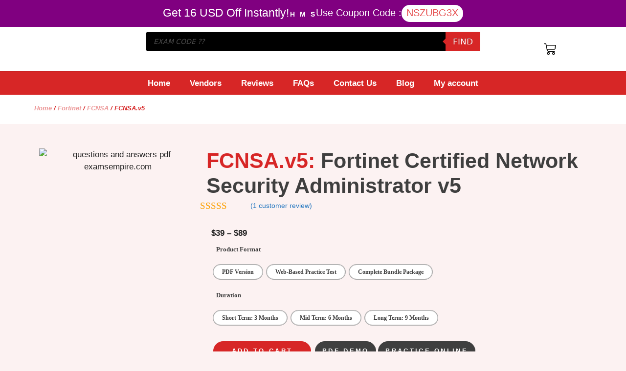

--- FILE ---
content_type: text/html; charset=UTF-8
request_url: https://www.examsempire.com/fcnsa-v5/
body_size: 48171
content:
<!DOCTYPE html>
<html lang="en-US" prefix="og: https://ogp.me/ns#">
<head>
	<meta charset="UTF-8">
	<meta name="viewport" content="width=device-width, initial-scale=1">
<!-- Search Engine Optimization by Rank Math - https://rankmath.com/ -->
<title>FCNSA.v5 Exam Dumps PDF Questions | FCNSA.v5 ExamsEmpire.com</title>
<meta name="description" content="Latest and updated FCNSA.v5 certification test pdf questions answers to pass FCNSA.v5 in minimum time."/>
<meta name="robots" content="follow, index, max-snippet:-1, max-video-preview:-1, max-image-preview:large"/>
<link rel="canonical" href="https://www.examsempire.com/fcnsa-v5/" />
<meta property="og:locale" content="en_US" />
<meta property="og:type" content="product" />
<meta property="og:title" content="FCNSA.v5 Exam Dumps PDF Questions | FCNSA.v5 ExamsEmpire.com" />
<meta property="og:description" content="Latest and updated FCNSA.v5 certification test pdf questions answers to pass FCNSA.v5 in minimum time." />
<meta property="og:url" content="https://www.examsempire.com/fcnsa-v5/" />
<meta property="og:site_name" content="ExamsEmpire - Certification Exams Preparation Study Guides QA" />
<meta property="og:updated_time" content="2026-01-23T19:27:50+00:00" />
<meta property="og:image" content="https://www.examsempire.com/wp-content/uploads/2021/07/examsempire-social-media.jpg" />
<meta property="og:image:secure_url" content="https://www.examsempire.com/wp-content/uploads/2021/07/examsempire-social-media.jpg" />
<meta property="og:image:width" content="820" />
<meta property="og:image:height" content="312" />
<meta property="og:image:alt" content="examsempire social media" />
<meta property="og:image:type" content="image/jpeg" />
<meta property="product:availability" content="instock" />
<meta name="twitter:card" content="summary_large_image" />
<meta name="twitter:title" content="FCNSA.v5 Exam Dumps PDF Questions | FCNSA.v5 ExamsEmpire.com" />
<meta name="twitter:description" content="Latest and updated FCNSA.v5 certification test pdf questions answers to pass FCNSA.v5 in minimum time." />
<meta name="twitter:site" content="@examsempire" />
<meta name="twitter:creator" content="@O8ri7IyfcK" />
<meta name="twitter:image" content="https://www.examsempire.com/wp-content/uploads/2021/07/examsempire-social-media.jpg" />
<meta name="twitter:label1" content="Price" />
<meta name="twitter:data1" content="&#036;39 - &#036;89" />
<meta name="twitter:label2" content="Availability" />
<meta name="twitter:data2" content="In stock" />
<script type="application/ld+json" class="rank-math-schema">{"@context":"https://schema.org","@graph":[{"@type":"Organization","@id":"https://www.examsempire.com/#organization","name":"ExamsEmpire","sameAs":["https://www.facebook.com/ExamsEmpire","https://twitter.com/examsempire"],"logo":{"@type":"ImageObject","@id":"https://www.examsempire.com/#logo","url":"https://www.examsempire.com/wp-content/uploads/2023/07/cropped-Google-Plus-DP-250x250-1.jpg","contentUrl":"https://www.examsempire.com/wp-content/uploads/2023/07/cropped-Google-Plus-DP-250x250-1.jpg","caption":"ExamsEmpire","inLanguage":"en-US","width":"512","height":"512"}},{"@type":"WebSite","@id":"https://www.examsempire.com/#website","url":"https://www.examsempire.com","name":"ExamsEmpire","publisher":{"@id":"https://www.examsempire.com/#organization"},"inLanguage":"en-US"},{"@type":"ImageObject","@id":"https://www.examsempire.com/wp-content/uploads/2021/07/examsempire-social-media.jpg","url":"https://www.examsempire.com/wp-content/uploads/2021/07/examsempire-social-media.jpg","width":"820","height":"312","caption":"examsempire social media","inLanguage":"en-US"},{"@type":"BreadcrumbList","@id":"https://www.examsempire.com/fcnsa-v5/#breadcrumb","itemListElement":[{"@type":"ListItem","position":"1","item":{"@id":"https://www.examsempire.com","name":"Home"}},{"@type":"ListItem","position":"2","item":{"@id":"https://www.examsempire.com/fortinet/","name":"Fortinet"}},{"@type":"ListItem","position":"3","item":{"@id":"https://www.examsempire.com/fortinet/fcnsa/","name":"FCNSA"}},{"@type":"ListItem","position":"4","item":{"@id":"https://www.examsempire.com/fcnsa-v5/","name":"FCNSA.v5"}}]},{"@type":"ItemPage","@id":"https://www.examsempire.com/fcnsa-v5/#webpage","url":"https://www.examsempire.com/fcnsa-v5/","name":"FCNSA.v5 Exam Dumps PDF Questions | FCNSA.v5 ExamsEmpire.com","datePublished":"2026-01-10T05:45:16+00:00","dateModified":"2026-01-23T19:27:50+00:00","isPartOf":{"@id":"https://www.examsempire.com/#website"},"primaryImageOfPage":{"@id":"https://www.examsempire.com/wp-content/uploads/2021/07/examsempire-social-media.jpg"},"inLanguage":"en-US","breadcrumb":{"@id":"https://www.examsempire.com/fcnsa-v5/#breadcrumb"}},{"@type":"Product","name":"FCNSA.v5 Exam Dumps PDF Questions | FCNSA.v5 ExamsEmpire.com","description":"Latest and updated FCNSA.v5 certification test pdf questions answers to pass FCNSA.v5 in minimum time.","category":"Fortinet &gt; FCNSA","mainEntityOfPage":{"@id":"https://www.examsempire.com/fcnsa-v5/#webpage"},"aggregateRating":{"@type":"AggregateRating","ratingValue":"5.00","bestRating":"5","ratingCount":"1","reviewCount":"1"},"review":[{"@type":"Review","@id":"https://www.examsempire.com/fcnsa-v5/#li-comment-10575","description":"Helped me structure my certification preparation properly. Helped reinforce key concepts.","datePublished":"2025-10-29 00:00:00","reviewRating":{"@type":"Rating","ratingValue":"5","bestRating":"5","worstRating":"1"},"author":{"@type":"Person","name":"Kenneth"}}],"offers":{"@type":"AggregateOffer","lowPrice":"39","highPrice":"89","offerCount":"9","priceCurrency":"USD","availability":"http://schema.org/InStock","seller":{"@type":"Organization","@id":"https://www.examsempire.com/","name":"ExamsEmpire","url":"https://www.examsempire.com","logo":"https://www.examsempire.com/wp-content/uploads/2023/07/cropped-Google-Plus-DP-250x250-1.jpg"},"url":"https://www.examsempire.com/fcnsa-v5/"},"@id":"https://www.examsempire.com/fcnsa-v5/#richSnippet","image":{"@id":"https://www.examsempire.com/wp-content/uploads/2021/07/examsempire-social-media.jpg"}}]}</script>
<!-- /Rank Math WordPress SEO plugin -->

<link rel="alternate" type="application/rss+xml" title="ExamsEmpire - Certification Exams Preparation Study Guides QA &raquo; Feed" href="https://www.examsempire.com/feed/" />
<link rel="alternate" type="application/rss+xml" title="ExamsEmpire - Certification Exams Preparation Study Guides QA &raquo; Comments Feed" href="https://www.examsempire.com/comments/feed/" />
<link rel="alternate" type="application/rss+xml" title="ExamsEmpire - Certification Exams Preparation Study Guides QA &raquo; FCNSA.v5 Comments Feed" href="https://www.examsempire.com/fcnsa-v5/feed/" />
<link rel="alternate" title="oEmbed (JSON)" type="application/json+oembed" href="https://www.examsempire.com/wp-json/oembed/1.0/embed?url=https%3A%2F%2Fwww.examsempire.com%2Ffcnsa-v5%2F" />
<link rel="alternate" title="oEmbed (XML)" type="text/xml+oembed" href="https://www.examsempire.com/wp-json/oembed/1.0/embed?url=https%3A%2F%2Fwww.examsempire.com%2Ffcnsa-v5%2F&#038;format=xml" />
<style id='wp-img-auto-sizes-contain-inline-css'>
img:is([sizes=auto i],[sizes^="auto," i]){contain-intrinsic-size:3000px 1500px}
/*# sourceURL=wp-img-auto-sizes-contain-inline-css */
</style>
<style id='wp-emoji-styles-inline-css'>

	img.wp-smiley, img.emoji {
		display: inline !important;
		border: none !important;
		box-shadow: none !important;
		height: 1em !important;
		width: 1em !important;
		margin: 0 0.07em !important;
		vertical-align: -0.1em !important;
		background: none !important;
		padding: 0 !important;
	}
/*# sourceURL=wp-emoji-styles-inline-css */
</style>
<link rel='stylesheet' id='wp-block-library-css' href='https://www.examsempire.com/wp-includes/css/dist/block-library/style.min.css?ver=6.9' media='all' />
<style id='classic-theme-styles-inline-css'>
/*! This file is auto-generated */
.wp-block-button__link{color:#fff;background-color:#32373c;border-radius:9999px;box-shadow:none;text-decoration:none;padding:calc(.667em + 2px) calc(1.333em + 2px);font-size:1.125em}.wp-block-file__button{background:#32373c;color:#fff;text-decoration:none}
/*# sourceURL=/wp-includes/css/classic-themes.min.css */
</style>
<link rel='stylesheet' id='cr-frontend-css-css' href='https://www.examsempire.com/wp-content/plugins/customer-reviews-woocommerce/css/frontend.css?ver=5.98.0' media='all' />
<link rel='stylesheet' id='cr-badges-css-css' href='https://www.examsempire.com/wp-content/plugins/customer-reviews-woocommerce/css/badges.css?ver=5.98.0' media='all' />
<style id='global-styles-inline-css'>
:root{--wp--preset--aspect-ratio--square: 1;--wp--preset--aspect-ratio--4-3: 4/3;--wp--preset--aspect-ratio--3-4: 3/4;--wp--preset--aspect-ratio--3-2: 3/2;--wp--preset--aspect-ratio--2-3: 2/3;--wp--preset--aspect-ratio--16-9: 16/9;--wp--preset--aspect-ratio--9-16: 9/16;--wp--preset--color--black: #000000;--wp--preset--color--cyan-bluish-gray: #abb8c3;--wp--preset--color--white: #ffffff;--wp--preset--color--pale-pink: #f78da7;--wp--preset--color--vivid-red: #cf2e2e;--wp--preset--color--luminous-vivid-orange: #ff6900;--wp--preset--color--luminous-vivid-amber: #fcb900;--wp--preset--color--light-green-cyan: #7bdcb5;--wp--preset--color--vivid-green-cyan: #00d084;--wp--preset--color--pale-cyan-blue: #8ed1fc;--wp--preset--color--vivid-cyan-blue: #0693e3;--wp--preset--color--vivid-purple: #9b51e0;--wp--preset--color--contrast: var(--contrast);--wp--preset--color--contrast-2: var(--contrast-2);--wp--preset--color--contrast-3: var(--contrast-3);--wp--preset--color--base: var(--base);--wp--preset--color--base-2: var(--base-2);--wp--preset--color--base-3: var(--base-3);--wp--preset--color--accent: var(--accent);--wp--preset--gradient--vivid-cyan-blue-to-vivid-purple: linear-gradient(135deg,rgb(6,147,227) 0%,rgb(155,81,224) 100%);--wp--preset--gradient--light-green-cyan-to-vivid-green-cyan: linear-gradient(135deg,rgb(122,220,180) 0%,rgb(0,208,130) 100%);--wp--preset--gradient--luminous-vivid-amber-to-luminous-vivid-orange: linear-gradient(135deg,rgb(252,185,0) 0%,rgb(255,105,0) 100%);--wp--preset--gradient--luminous-vivid-orange-to-vivid-red: linear-gradient(135deg,rgb(255,105,0) 0%,rgb(207,46,46) 100%);--wp--preset--gradient--very-light-gray-to-cyan-bluish-gray: linear-gradient(135deg,rgb(238,238,238) 0%,rgb(169,184,195) 100%);--wp--preset--gradient--cool-to-warm-spectrum: linear-gradient(135deg,rgb(74,234,220) 0%,rgb(151,120,209) 20%,rgb(207,42,186) 40%,rgb(238,44,130) 60%,rgb(251,105,98) 80%,rgb(254,248,76) 100%);--wp--preset--gradient--blush-light-purple: linear-gradient(135deg,rgb(255,206,236) 0%,rgb(152,150,240) 100%);--wp--preset--gradient--blush-bordeaux: linear-gradient(135deg,rgb(254,205,165) 0%,rgb(254,45,45) 50%,rgb(107,0,62) 100%);--wp--preset--gradient--luminous-dusk: linear-gradient(135deg,rgb(255,203,112) 0%,rgb(199,81,192) 50%,rgb(65,88,208) 100%);--wp--preset--gradient--pale-ocean: linear-gradient(135deg,rgb(255,245,203) 0%,rgb(182,227,212) 50%,rgb(51,167,181) 100%);--wp--preset--gradient--electric-grass: linear-gradient(135deg,rgb(202,248,128) 0%,rgb(113,206,126) 100%);--wp--preset--gradient--midnight: linear-gradient(135deg,rgb(2,3,129) 0%,rgb(40,116,252) 100%);--wp--preset--font-size--small: 13px;--wp--preset--font-size--medium: 20px;--wp--preset--font-size--large: 36px;--wp--preset--font-size--x-large: 42px;--wp--preset--spacing--20: 0.44rem;--wp--preset--spacing--30: 0.67rem;--wp--preset--spacing--40: 1rem;--wp--preset--spacing--50: 1.5rem;--wp--preset--spacing--60: 2.25rem;--wp--preset--spacing--70: 3.38rem;--wp--preset--spacing--80: 5.06rem;--wp--preset--shadow--natural: 6px 6px 9px rgba(0, 0, 0, 0.2);--wp--preset--shadow--deep: 12px 12px 50px rgba(0, 0, 0, 0.4);--wp--preset--shadow--sharp: 6px 6px 0px rgba(0, 0, 0, 0.2);--wp--preset--shadow--outlined: 6px 6px 0px -3px rgb(255, 255, 255), 6px 6px rgb(0, 0, 0);--wp--preset--shadow--crisp: 6px 6px 0px rgb(0, 0, 0);}:where(.is-layout-flex){gap: 0.5em;}:where(.is-layout-grid){gap: 0.5em;}body .is-layout-flex{display: flex;}.is-layout-flex{flex-wrap: wrap;align-items: center;}.is-layout-flex > :is(*, div){margin: 0;}body .is-layout-grid{display: grid;}.is-layout-grid > :is(*, div){margin: 0;}:where(.wp-block-columns.is-layout-flex){gap: 2em;}:where(.wp-block-columns.is-layout-grid){gap: 2em;}:where(.wp-block-post-template.is-layout-flex){gap: 1.25em;}:where(.wp-block-post-template.is-layout-grid){gap: 1.25em;}.has-black-color{color: var(--wp--preset--color--black) !important;}.has-cyan-bluish-gray-color{color: var(--wp--preset--color--cyan-bluish-gray) !important;}.has-white-color{color: var(--wp--preset--color--white) !important;}.has-pale-pink-color{color: var(--wp--preset--color--pale-pink) !important;}.has-vivid-red-color{color: var(--wp--preset--color--vivid-red) !important;}.has-luminous-vivid-orange-color{color: var(--wp--preset--color--luminous-vivid-orange) !important;}.has-luminous-vivid-amber-color{color: var(--wp--preset--color--luminous-vivid-amber) !important;}.has-light-green-cyan-color{color: var(--wp--preset--color--light-green-cyan) !important;}.has-vivid-green-cyan-color{color: var(--wp--preset--color--vivid-green-cyan) !important;}.has-pale-cyan-blue-color{color: var(--wp--preset--color--pale-cyan-blue) !important;}.has-vivid-cyan-blue-color{color: var(--wp--preset--color--vivid-cyan-blue) !important;}.has-vivid-purple-color{color: var(--wp--preset--color--vivid-purple) !important;}.has-black-background-color{background-color: var(--wp--preset--color--black) !important;}.has-cyan-bluish-gray-background-color{background-color: var(--wp--preset--color--cyan-bluish-gray) !important;}.has-white-background-color{background-color: var(--wp--preset--color--white) !important;}.has-pale-pink-background-color{background-color: var(--wp--preset--color--pale-pink) !important;}.has-vivid-red-background-color{background-color: var(--wp--preset--color--vivid-red) !important;}.has-luminous-vivid-orange-background-color{background-color: var(--wp--preset--color--luminous-vivid-orange) !important;}.has-luminous-vivid-amber-background-color{background-color: var(--wp--preset--color--luminous-vivid-amber) !important;}.has-light-green-cyan-background-color{background-color: var(--wp--preset--color--light-green-cyan) !important;}.has-vivid-green-cyan-background-color{background-color: var(--wp--preset--color--vivid-green-cyan) !important;}.has-pale-cyan-blue-background-color{background-color: var(--wp--preset--color--pale-cyan-blue) !important;}.has-vivid-cyan-blue-background-color{background-color: var(--wp--preset--color--vivid-cyan-blue) !important;}.has-vivid-purple-background-color{background-color: var(--wp--preset--color--vivid-purple) !important;}.has-black-border-color{border-color: var(--wp--preset--color--black) !important;}.has-cyan-bluish-gray-border-color{border-color: var(--wp--preset--color--cyan-bluish-gray) !important;}.has-white-border-color{border-color: var(--wp--preset--color--white) !important;}.has-pale-pink-border-color{border-color: var(--wp--preset--color--pale-pink) !important;}.has-vivid-red-border-color{border-color: var(--wp--preset--color--vivid-red) !important;}.has-luminous-vivid-orange-border-color{border-color: var(--wp--preset--color--luminous-vivid-orange) !important;}.has-luminous-vivid-amber-border-color{border-color: var(--wp--preset--color--luminous-vivid-amber) !important;}.has-light-green-cyan-border-color{border-color: var(--wp--preset--color--light-green-cyan) !important;}.has-vivid-green-cyan-border-color{border-color: var(--wp--preset--color--vivid-green-cyan) !important;}.has-pale-cyan-blue-border-color{border-color: var(--wp--preset--color--pale-cyan-blue) !important;}.has-vivid-cyan-blue-border-color{border-color: var(--wp--preset--color--vivid-cyan-blue) !important;}.has-vivid-purple-border-color{border-color: var(--wp--preset--color--vivid-purple) !important;}.has-vivid-cyan-blue-to-vivid-purple-gradient-background{background: var(--wp--preset--gradient--vivid-cyan-blue-to-vivid-purple) !important;}.has-light-green-cyan-to-vivid-green-cyan-gradient-background{background: var(--wp--preset--gradient--light-green-cyan-to-vivid-green-cyan) !important;}.has-luminous-vivid-amber-to-luminous-vivid-orange-gradient-background{background: var(--wp--preset--gradient--luminous-vivid-amber-to-luminous-vivid-orange) !important;}.has-luminous-vivid-orange-to-vivid-red-gradient-background{background: var(--wp--preset--gradient--luminous-vivid-orange-to-vivid-red) !important;}.has-very-light-gray-to-cyan-bluish-gray-gradient-background{background: var(--wp--preset--gradient--very-light-gray-to-cyan-bluish-gray) !important;}.has-cool-to-warm-spectrum-gradient-background{background: var(--wp--preset--gradient--cool-to-warm-spectrum) !important;}.has-blush-light-purple-gradient-background{background: var(--wp--preset--gradient--blush-light-purple) !important;}.has-blush-bordeaux-gradient-background{background: var(--wp--preset--gradient--blush-bordeaux) !important;}.has-luminous-dusk-gradient-background{background: var(--wp--preset--gradient--luminous-dusk) !important;}.has-pale-ocean-gradient-background{background: var(--wp--preset--gradient--pale-ocean) !important;}.has-electric-grass-gradient-background{background: var(--wp--preset--gradient--electric-grass) !important;}.has-midnight-gradient-background{background: var(--wp--preset--gradient--midnight) !important;}.has-small-font-size{font-size: var(--wp--preset--font-size--small) !important;}.has-medium-font-size{font-size: var(--wp--preset--font-size--medium) !important;}.has-large-font-size{font-size: var(--wp--preset--font-size--large) !important;}.has-x-large-font-size{font-size: var(--wp--preset--font-size--x-large) !important;}
:where(.wp-block-post-template.is-layout-flex){gap: 1.25em;}:where(.wp-block-post-template.is-layout-grid){gap: 1.25em;}
:where(.wp-block-term-template.is-layout-flex){gap: 1.25em;}:where(.wp-block-term-template.is-layout-grid){gap: 1.25em;}
:where(.wp-block-columns.is-layout-flex){gap: 2em;}:where(.wp-block-columns.is-layout-grid){gap: 2em;}
:root :where(.wp-block-pullquote){font-size: 1.5em;line-height: 1.6;}
/*# sourceURL=global-styles-inline-css */
</style>
<link rel='stylesheet' id='SFSImainCss-css' href='https://www.examsempire.com/wp-content/plugins/ultimate-social-media-icons/css/sfsi-style.css?ver=2.9.6' media='all' />
<link rel='stylesheet' id='photoswipe-css' href='https://www.examsempire.com/wp-content/plugins/woocommerce/assets/css/photoswipe/photoswipe.min.css?ver=10.4.3' media='all' />
<link rel='stylesheet' id='photoswipe-default-skin-css' href='https://www.examsempire.com/wp-content/plugins/woocommerce/assets/css/photoswipe/default-skin/default-skin.min.css?ver=10.4.3' media='all' />
<link rel='stylesheet' id='woocommerce-layout-css' href='https://www.examsempire.com/wp-content/plugins/woocommerce/assets/css/woocommerce-layout.css?ver=10.4.3' media='all' />
<link rel='stylesheet' id='woocommerce-smallscreen-css' href='https://www.examsempire.com/wp-content/plugins/woocommerce/assets/css/woocommerce-smallscreen.css?ver=10.4.3' media='only screen and (max-width: 768px)' />
<link rel='stylesheet' id='woocommerce-general-css' href='https://www.examsempire.com/wp-content/plugins/woocommerce/assets/css/woocommerce.css?ver=10.4.3' media='all' />
<style id='woocommerce-inline-inline-css'>
.woocommerce form .form-row .required { visibility: visible; }
/*# sourceURL=woocommerce-inline-inline-css */
</style>
<link rel='stylesheet' id='woo-variation-swatches-css' href='https://www.examsempire.com/wp-content/plugins/woo-variation-swatches/assets/css/frontend.min.css?ver=1768891325' media='all' />
<style id='woo-variation-swatches-inline-css'>
:root {
--wvs-tick:url("data:image/svg+xml;utf8,%3Csvg filter='drop-shadow(0px 0px 2px rgb(0 0 0 / .8))' xmlns='http://www.w3.org/2000/svg'  viewBox='0 0 30 30'%3E%3Cpath fill='none' stroke='%23ffffff' stroke-linecap='round' stroke-linejoin='round' stroke-width='4' d='M4 16L11 23 27 7'/%3E%3C/svg%3E");

--wvs-cross:url("data:image/svg+xml;utf8,%3Csvg filter='drop-shadow(0px 0px 5px rgb(255 255 255 / .6))' xmlns='http://www.w3.org/2000/svg' width='72px' height='72px' viewBox='0 0 24 24'%3E%3Cpath fill='none' stroke='%23ff0000' stroke-linecap='round' stroke-width='0.6' d='M5 5L19 19M19 5L5 19'/%3E%3C/svg%3E");
--wvs-single-product-item-width:30px;
--wvs-single-product-item-height:30px;
--wvs-single-product-item-font-size:16px}
/*# sourceURL=woo-variation-swatches-inline-css */
</style>
<link rel='stylesheet' id='wvr-front-comment-css' href='https://www.examsempire.com/wp-content/plugins/woo-virtual-reviews/assets/css/front-comment.css?ver=2.0.2' media='all' />
<style id='wvr-front-comment-inline-css'>
.wvr-customer-pick .wvr-select-sample-cmt{color: #000000; background-color:#dddddd;}.wvr-customer-pick .wvr-select-sample-cmt:hover{color: #ffffff; background-color:#ff0000;}.wvr-product-purchased{color: #000000; background-color:#eeeeee;}.wvr-icon-purchased{color: #000000;}.wvr-icon-purchased:before{content:'\e900'; margin-right:5px}
/*# sourceURL=wvr-front-comment-inline-css */
</style>
<link rel='stylesheet' id='dgwt-wcas-style-css' href='https://www.examsempire.com/wp-content/plugins/ajax-search-for-woocommerce/assets/css/style.min.css?ver=1.32.2' media='all' />
<link rel='stylesheet' id='generate-comments-css' href='https://www.examsempire.com/wp-content/themes/generatepress/assets/css/components/comments.min.css?ver=3.4.0' media='all' />
<link rel='stylesheet' id='generate-style-css' href='https://www.examsempire.com/wp-content/themes/generatepress/assets/css/main.min.css?ver=3.4.0' media='all' />
<style id='generate-style-inline-css'>
body{background-color:var(--base-2);color:var(--contrast);}a{color:var(--accent);}a{text-decoration:underline;}.entry-title a, .site-branding a, a.button, .wp-block-button__link, .main-navigation a{text-decoration:none;}a:hover, a:focus, a:active{color:var(--contrast);}.wp-block-group__inner-container{max-width:1200px;margin-left:auto;margin-right:auto;}:root{--contrast:#222222;--contrast-2:#575760;--contrast-3:#b2b2be;--base:#f0f0f0;--base-2:#f7f8f9;--base-3:#ffffff;--accent:#1e73be;}:root .has-contrast-color{color:var(--contrast);}:root .has-contrast-background-color{background-color:var(--contrast);}:root .has-contrast-2-color{color:var(--contrast-2);}:root .has-contrast-2-background-color{background-color:var(--contrast-2);}:root .has-contrast-3-color{color:var(--contrast-3);}:root .has-contrast-3-background-color{background-color:var(--contrast-3);}:root .has-base-color{color:var(--base);}:root .has-base-background-color{background-color:var(--base);}:root .has-base-2-color{color:var(--base-2);}:root .has-base-2-background-color{background-color:var(--base-2);}:root .has-base-3-color{color:var(--base-3);}:root .has-base-3-background-color{background-color:var(--base-3);}:root .has-accent-color{color:var(--accent);}:root .has-accent-background-color{background-color:var(--accent);}.top-bar{background-color:#636363;color:#ffffff;}.top-bar a{color:#ffffff;}.top-bar a:hover{color:#303030;}.site-header{background-color:var(--base-3);}.main-title a,.main-title a:hover{color:var(--contrast);}.site-description{color:var(--contrast-2);}.mobile-menu-control-wrapper .menu-toggle,.mobile-menu-control-wrapper .menu-toggle:hover,.mobile-menu-control-wrapper .menu-toggle:focus,.has-inline-mobile-toggle #site-navigation.toggled{background-color:rgba(0, 0, 0, 0.02);}.main-navigation,.main-navigation ul ul{background-color:var(--base-3);}.main-navigation .main-nav ul li a, .main-navigation .menu-toggle, .main-navigation .menu-bar-items{color:var(--contrast);}.main-navigation .main-nav ul li:not([class*="current-menu-"]):hover > a, .main-navigation .main-nav ul li:not([class*="current-menu-"]):focus > a, .main-navigation .main-nav ul li.sfHover:not([class*="current-menu-"]) > a, .main-navigation .menu-bar-item:hover > a, .main-navigation .menu-bar-item.sfHover > a{color:var(--accent);}button.menu-toggle:hover,button.menu-toggle:focus{color:var(--contrast);}.main-navigation .main-nav ul li[class*="current-menu-"] > a{color:var(--accent);}.navigation-search input[type="search"],.navigation-search input[type="search"]:active, .navigation-search input[type="search"]:focus, .main-navigation .main-nav ul li.search-item.active > a, .main-navigation .menu-bar-items .search-item.active > a{color:var(--accent);}.main-navigation ul ul{background-color:var(--base);}.separate-containers .inside-article, .separate-containers .comments-area, .separate-containers .page-header, .one-container .container, .separate-containers .paging-navigation, .inside-page-header{background-color:var(--base-3);}.entry-title a{color:var(--contrast);}.entry-title a:hover{color:var(--contrast-2);}.entry-meta{color:var(--contrast-2);}.sidebar .widget{background-color:var(--base-3);}.footer-widgets{background-color:var(--base-3);}.site-info{background-color:var(--base-3);}input[type="text"],input[type="email"],input[type="url"],input[type="password"],input[type="search"],input[type="tel"],input[type="number"],textarea,select{color:var(--contrast);background-color:var(--base-2);border-color:var(--base);}input[type="text"]:focus,input[type="email"]:focus,input[type="url"]:focus,input[type="password"]:focus,input[type="search"]:focus,input[type="tel"]:focus,input[type="number"]:focus,textarea:focus,select:focus{color:var(--contrast);background-color:var(--base-2);border-color:var(--contrast-3);}button,html input[type="button"],input[type="reset"],input[type="submit"],a.button,a.wp-block-button__link:not(.has-background){color:#ffffff;background-color:#55555e;}button:hover,html input[type="button"]:hover,input[type="reset"]:hover,input[type="submit"]:hover,a.button:hover,button:focus,html input[type="button"]:focus,input[type="reset"]:focus,input[type="submit"]:focus,a.button:focus,a.wp-block-button__link:not(.has-background):active,a.wp-block-button__link:not(.has-background):focus,a.wp-block-button__link:not(.has-background):hover{color:#ffffff;background-color:#3f4047;}a.generate-back-to-top{background-color:rgba( 0,0,0,0.4 );color:#ffffff;}a.generate-back-to-top:hover,a.generate-back-to-top:focus{background-color:rgba( 0,0,0,0.6 );color:#ffffff;}:root{--gp-search-modal-bg-color:var(--base-3);--gp-search-modal-text-color:var(--contrast);--gp-search-modal-overlay-bg-color:rgba(0,0,0,0.2);}@media (max-width:768px){.main-navigation .menu-bar-item:hover > a, .main-navigation .menu-bar-item.sfHover > a{background:none;color:var(--contrast);}}.nav-below-header .main-navigation .inside-navigation.grid-container, .nav-above-header .main-navigation .inside-navigation.grid-container{padding:0px 20px 0px 20px;}.site-main .wp-block-group__inner-container{padding:40px;}.separate-containers .paging-navigation{padding-top:20px;padding-bottom:20px;}.entry-content .alignwide, body:not(.no-sidebar) .entry-content .alignfull{margin-left:-40px;width:calc(100% + 80px);max-width:calc(100% + 80px);}.rtl .menu-item-has-children .dropdown-menu-toggle{padding-left:20px;}.rtl .main-navigation .main-nav ul li.menu-item-has-children > a{padding-right:20px;}@media (max-width:768px){.separate-containers .inside-article, .separate-containers .comments-area, .separate-containers .page-header, .separate-containers .paging-navigation, .one-container .site-content, .inside-page-header{padding:30px;}.site-main .wp-block-group__inner-container{padding:30px;}.inside-top-bar{padding-right:30px;padding-left:30px;}.inside-header{padding-right:30px;padding-left:30px;}.widget-area .widget{padding-top:30px;padding-right:30px;padding-bottom:30px;padding-left:30px;}.footer-widgets-container{padding-top:30px;padding-right:30px;padding-bottom:30px;padding-left:30px;}.inside-site-info{padding-right:30px;padding-left:30px;}.entry-content .alignwide, body:not(.no-sidebar) .entry-content .alignfull{margin-left:-30px;width:calc(100% + 60px);max-width:calc(100% + 60px);}.one-container .site-main .paging-navigation{margin-bottom:20px;}}/* End cached CSS */.is-right-sidebar{width:30%;}.is-left-sidebar{width:30%;}.site-content .content-area{width:70%;}@media (max-width:768px){.main-navigation .menu-toggle,.sidebar-nav-mobile:not(#sticky-placeholder){display:block;}.main-navigation ul,.gen-sidebar-nav,.main-navigation:not(.slideout-navigation):not(.toggled) .main-nav > ul,.has-inline-mobile-toggle #site-navigation .inside-navigation > *:not(.navigation-search):not(.main-nav){display:none;}.nav-align-right .inside-navigation,.nav-align-center .inside-navigation{justify-content:space-between;}.has-inline-mobile-toggle .mobile-menu-control-wrapper{display:flex;flex-wrap:wrap;}.has-inline-mobile-toggle .inside-header{flex-direction:row;text-align:left;flex-wrap:wrap;}.has-inline-mobile-toggle .header-widget,.has-inline-mobile-toggle #site-navigation{flex-basis:100%;}.nav-float-left .has-inline-mobile-toggle #site-navigation{order:10;}}
.elementor-template-full-width .site-content{display:block;}
.dynamic-author-image-rounded{border-radius:100%;}.dynamic-featured-image, .dynamic-author-image{vertical-align:middle;}.one-container.blog .dynamic-content-template:not(:last-child), .one-container.archive .dynamic-content-template:not(:last-child){padding-bottom:0px;}.dynamic-entry-excerpt > p:last-child{margin-bottom:0px;}
/*# sourceURL=generate-style-inline-css */
</style>
<link rel='stylesheet' id='generate-child-css' href='https://www.examsempire.com/wp-content/themes/generatepress_child/style.css?ver=1710845831' media='all' />
<link rel='stylesheet' id='elementor-frontend-css' href='https://www.examsempire.com/wp-content/plugins/elementor/assets/css/frontend.min.css?ver=3.34.3' media='all' />
<link rel='stylesheet' id='widget-heading-css' href='https://www.examsempire.com/wp-content/plugins/elementor/assets/css/widget-heading.min.css?ver=3.34.3' media='all' />
<link rel='stylesheet' id='widget-countdown-css' href='https://www.examsempire.com/wp-content/plugins/elementor-pro/assets/css/widget-countdown.min.css?ver=3.34.2' media='all' />
<link rel='stylesheet' id='widget-image-css' href='https://www.examsempire.com/wp-content/plugins/elementor/assets/css/widget-image.min.css?ver=3.34.3' media='all' />
<link rel='stylesheet' id='swiper-css' href='https://www.examsempire.com/wp-content/plugins/elementor/assets/lib/swiper/v8/css/swiper.min.css?ver=8.4.5' media='all' />
<link rel='stylesheet' id='e-swiper-css' href='https://www.examsempire.com/wp-content/plugins/elementor/assets/css/conditionals/e-swiper.min.css?ver=3.34.3' media='all' />
<link rel='stylesheet' id='widget-nav-menu-css' href='https://www.examsempire.com/wp-content/plugins/elementor-pro/assets/css/widget-nav-menu.min.css?ver=3.34.2' media='all' />
<link rel='stylesheet' id='widget-woocommerce-menu-cart-css' href='https://www.examsempire.com/wp-content/plugins/elementor-pro/assets/css/widget-woocommerce-menu-cart.min.css?ver=3.34.2' media='all' />
<link rel='stylesheet' id='widget-social-icons-css' href='https://www.examsempire.com/wp-content/plugins/elementor/assets/css/widget-social-icons.min.css?ver=3.34.3' media='all' />
<link rel='stylesheet' id='e-apple-webkit-css' href='https://www.examsempire.com/wp-content/plugins/elementor/assets/css/conditionals/apple-webkit.min.css?ver=3.34.3' media='all' />
<link rel='stylesheet' id='widget-animated-headline-css' href='https://www.examsempire.com/wp-content/plugins/elementor-pro/assets/css/widget-animated-headline.min.css?ver=3.34.2' media='all' />
<link rel='stylesheet' id='widget-woocommerce-product-rating-css' href='https://www.examsempire.com/wp-content/plugins/elementor-pro/assets/css/widget-woocommerce-product-rating.min.css?ver=3.34.2' media='all' />
<link rel='stylesheet' id='widget-woocommerce-product-price-css' href='https://www.examsempire.com/wp-content/plugins/elementor-pro/assets/css/widget-woocommerce-product-price.min.css?ver=3.34.2' media='all' />
<link rel='stylesheet' id='widget-woocommerce-product-add-to-cart-css' href='https://www.examsempire.com/wp-content/plugins/elementor-pro/assets/css/widget-woocommerce-product-add-to-cart.min.css?ver=3.34.2' media='all' />
<link rel='stylesheet' id='widget-woocommerce-product-data-tabs-css' href='https://www.examsempire.com/wp-content/plugins/elementor-pro/assets/css/widget-woocommerce-product-data-tabs.min.css?ver=3.34.2' media='all' />
<link rel='stylesheet' id='widget-loop-common-css' href='https://www.examsempire.com/wp-content/plugins/elementor-pro/assets/css/widget-loop-common.min.css?ver=3.34.2' media='all' />
<link rel='stylesheet' id='widget-loop-grid-css' href='https://www.examsempire.com/wp-content/plugins/elementor-pro/assets/css/widget-loop-grid.min.css?ver=3.34.2' media='all' />
<link rel='stylesheet' id='elementor-post-11-css' href='https://www.examsempire.com/wp-content/uploads/elementor/css/post-11.css?ver=1769467071' media='all' />
<link rel='stylesheet' id='elementor-post-12-css' href='https://www.examsempire.com/wp-content/uploads/elementor/css/post-12.css?ver=1769467071' media='all' />
<link rel='stylesheet' id='elementor-post-37-css' href='https://www.examsempire.com/wp-content/uploads/elementor/css/post-37.css?ver=1769467071' media='all' />
<link rel='stylesheet' id='elementor-post-113-css' href='https://www.examsempire.com/wp-content/uploads/elementor/css/post-113.css?ver=1769467171' media='all' />
<link rel='stylesheet' id='style_provide-css' href='https://www.examsempire.com/wp-content/plugins/provide-support-live-chat/etc/css/f7style.css?ver=6.9' media='all' />
<link rel='stylesheet' id='generate-woocommerce-css' href='https://www.examsempire.com/wp-content/plugins/gp-premium/woocommerce/functions/css/woocommerce.min.css?ver=2.4.0' media='all' />
<style id='generate-woocommerce-inline-css'>
.woocommerce #respond input#submit, .woocommerce a.button, .woocommerce button.button, .woocommerce input.button{color:#ffffff;background-color:#55555e;}.woocommerce #respond input#submit:hover, .woocommerce a.button:hover, .woocommerce button.button:hover, .woocommerce input.button:hover{color:#ffffff;background-color:#3f4047;}.woocommerce #respond input#submit.alt, .woocommerce a.button.alt, .woocommerce button.button.alt, .woocommerce input.button.alt, .woocommerce #respond input#submit.alt.disabled, .woocommerce #respond input#submit.alt.disabled:hover, .woocommerce #respond input#submit.alt:disabled, .woocommerce #respond input#submit.alt:disabled:hover, .woocommerce #respond input#submit.alt:disabled[disabled], .woocommerce #respond input#submit.alt:disabled[disabled]:hover, .woocommerce a.button.alt.disabled, .woocommerce a.button.alt.disabled:hover, .woocommerce a.button.alt:disabled, .woocommerce a.button.alt:disabled:hover, .woocommerce a.button.alt:disabled[disabled], .woocommerce a.button.alt:disabled[disabled]:hover, .woocommerce button.button.alt.disabled, .woocommerce button.button.alt.disabled:hover, .woocommerce button.button.alt:disabled, .woocommerce button.button.alt:disabled:hover, .woocommerce button.button.alt:disabled[disabled], .woocommerce button.button.alt:disabled[disabled]:hover, .woocommerce input.button.alt.disabled, .woocommerce input.button.alt.disabled:hover, .woocommerce input.button.alt:disabled, .woocommerce input.button.alt:disabled:hover, .woocommerce input.button.alt:disabled[disabled], .woocommerce input.button.alt:disabled[disabled]:hover{color:#ffffff;background-color:#1e73be;}.woocommerce #respond input#submit.alt:hover, .woocommerce a.button.alt:hover, .woocommerce button.button.alt:hover, .woocommerce input.button.alt:hover{color:#ffffff;background-color:#377fbf;}.woocommerce .star-rating span:before, .woocommerce p.stars:hover a::before{color:#ffa200;}.woocommerce span.onsale{background-color:#222222;color:#ffffff;}.woocommerce ul.products li.product .price, .woocommerce div.product p.price{color:#222222;}.woocommerce div.product .woocommerce-tabs ul.tabs li a{color:#222222;}.woocommerce div.product .woocommerce-tabs ul.tabs li a:hover, .woocommerce div.product .woocommerce-tabs ul.tabs li.active a{color:#1e73be;}.woocommerce-message{background-color:#0b9444;color:#ffffff;}div.woocommerce-message a.button, div.woocommerce-message a.button:focus, div.woocommerce-message a.button:hover, div.woocommerce-message a, div.woocommerce-message a:focus, div.woocommerce-message a:hover{color:#ffffff;}.woocommerce-info{background-color:#1e73be;color:#ffffff;}div.woocommerce-info a.button, div.woocommerce-info a.button:focus, div.woocommerce-info a.button:hover, div.woocommerce-info a, div.woocommerce-info a:focus, div.woocommerce-info a:hover{color:#ffffff;}.woocommerce-error{background-color:#e8626d;color:#ffffff;}div.woocommerce-error a.button, div.woocommerce-error a.button:focus, div.woocommerce-error a.button:hover, div.woocommerce-error a, div.woocommerce-error a:focus, div.woocommerce-error a:hover{color:#ffffff;}.woocommerce-product-details__short-description{color:var(--contrast);}#wc-mini-cart{background-color:#ffffff;color:#000000;}#wc-mini-cart a:not(.button), #wc-mini-cart a.remove{color:#000000;}#wc-mini-cart .button{color:#ffffff;}#wc-mini-cart .button:hover, #wc-mini-cart .button:focus, #wc-mini-cart .button:active{color:#ffffff;}.woocommerce #content div.product div.images, .woocommerce div.product div.images, .woocommerce-page #content div.product div.images, .woocommerce-page div.product div.images{width:50%;}.add-to-cart-panel{background-color:#ffffff;color:#000000;}.add-to-cart-panel a:not(.button){color:#000000;}.woocommerce .widget_price_filter .price_slider_wrapper .ui-widget-content{background-color:#dddddd;}.woocommerce .widget_price_filter .ui-slider .ui-slider-range, .woocommerce .widget_price_filter .ui-slider .ui-slider-handle{background-color:#666666;}.woocommerce-MyAccount-navigation li.is-active a:after, a.button.wc-forward:after{display:none;}#payment .payment_methods>.wc_payment_method>label:before{font-family:WooCommerce;content:"\e039";}#payment .payment_methods li.wc_payment_method>input[type=radio]:first-child:checked+label:before{content:"\e03c";}.woocommerce-ordering:after{font-family:WooCommerce;content:"\e00f";}.wc-columns-container .products, .woocommerce .related ul.products, .woocommerce .up-sells ul.products{grid-gap:50px;}@media (max-width: 1024px){.woocommerce .wc-columns-container.wc-tablet-columns-2 .products{-ms-grid-columns:(1fr)[2];grid-template-columns:repeat(2, 1fr);}.wc-related-upsell-tablet-columns-2 .related ul.products, .wc-related-upsell-tablet-columns-2 .up-sells ul.products{-ms-grid-columns:(1fr)[2];grid-template-columns:repeat(2, 1fr);}}@media (max-width:768px){.add-to-cart-panel .continue-shopping{background-color:#ffffff;}.woocommerce #content div.product div.images,.woocommerce div.product div.images,.woocommerce-page #content div.product div.images,.woocommerce-page div.product div.images{width:100%;}}@media (max-width:768px){nav.toggled .main-nav li.wc-menu-item{display:none !important;}.mobile-bar-items.wc-mobile-cart-items{z-index:1;}}
/*# sourceURL=generate-woocommerce-inline-css */
</style>
<link rel='stylesheet' id='generate-woocommerce-mobile-css' href='https://www.examsempire.com/wp-content/plugins/gp-premium/woocommerce/functions/css/woocommerce-mobile.min.css?ver=2.4.0' media='(max-width:768px)' />
<link rel='stylesheet' id='elementor-gf-local-montserrat-css' href='https://www.examsempire.com/wp-content/uploads/elementor/google-fonts/css/montserrat.css?ver=1751914328' media='all' />
<link rel='stylesheet' id='elementor-gf-local-ptserif-css' href='https://www.examsempire.com/wp-content/uploads/elementor/google-fonts/css/ptserif.css?ver=1751914329' media='all' />
<link rel='stylesheet' id='elementor-gf-local-roboto-css' href='https://www.examsempire.com/wp-content/uploads/elementor/google-fonts/css/roboto.css?ver=1751914340' media='all' />
<link rel='stylesheet' id='elementor-gf-local-ptserifcaption-css' href='https://www.examsempire.com/wp-content/uploads/elementor/google-fonts/css/ptserifcaption.css?ver=1751914342' media='all' />
<link rel='stylesheet' id='elementor-gf-local-robotoslab-css' href='https://www.examsempire.com/wp-content/uploads/elementor/google-fonts/css/robotoslab.css?ver=1751914345' media='all' />
<script src="https://www.examsempire.com/wp-includes/js/jquery/jquery.min.js?ver=3.7.1" id="jquery-core-js"></script>
<script src="https://www.examsempire.com/wp-includes/js/jquery/jquery-migrate.min.js?ver=3.4.1" id="jquery-migrate-js"></script>
<script src="https://www.examsempire.com/wp-content/plugins/woocommerce/assets/js/jquery-blockui/jquery.blockUI.min.js?ver=2.7.0-wc.10.4.3" id="wc-jquery-blockui-js" data-wp-strategy="defer"></script>
<script id="wc-add-to-cart-js-extra">
var wc_add_to_cart_params = {"ajax_url":"/wp-admin/admin-ajax.php","wc_ajax_url":"/?wc-ajax=%%endpoint%%","i18n_view_cart":"View cart","cart_url":"https://www.examsempire.com/cart/","is_cart":"","cart_redirect_after_add":"yes"};
//# sourceURL=wc-add-to-cart-js-extra
</script>
<script src="https://www.examsempire.com/wp-content/plugins/woocommerce/assets/js/frontend/add-to-cart.min.js?ver=10.4.3" id="wc-add-to-cart-js" defer data-wp-strategy="defer"></script>
<script src="https://www.examsempire.com/wp-content/plugins/woocommerce/assets/js/zoom/jquery.zoom.min.js?ver=1.7.21-wc.10.4.3" id="wc-zoom-js" defer data-wp-strategy="defer"></script>
<script src="https://www.examsempire.com/wp-content/plugins/woocommerce/assets/js/flexslider/jquery.flexslider.min.js?ver=2.7.2-wc.10.4.3" id="wc-flexslider-js" defer data-wp-strategy="defer"></script>
<script src="https://www.examsempire.com/wp-content/plugins/woocommerce/assets/js/photoswipe/photoswipe.min.js?ver=4.1.1-wc.10.4.3" id="wc-photoswipe-js" defer data-wp-strategy="defer"></script>
<script src="https://www.examsempire.com/wp-content/plugins/woocommerce/assets/js/photoswipe/photoswipe-ui-default.min.js?ver=4.1.1-wc.10.4.3" id="wc-photoswipe-ui-default-js" defer data-wp-strategy="defer"></script>
<script id="wc-single-product-js-extra">
var wc_single_product_params = {"i18n_required_rating_text":"Please select a rating","i18n_rating_options":["1 of 5 stars","2 of 5 stars","3 of 5 stars","4 of 5 stars","5 of 5 stars"],"i18n_product_gallery_trigger_text":"View full-screen image gallery","review_rating_required":"yes","flexslider":{"rtl":false,"animation":"slide","smoothHeight":true,"directionNav":false,"controlNav":"thumbnails","slideshow":false,"animationSpeed":500,"animationLoop":false,"allowOneSlide":false},"zoom_enabled":"1","zoom_options":[],"photoswipe_enabled":"1","photoswipe_options":{"shareEl":false,"closeOnScroll":false,"history":false,"hideAnimationDuration":0,"showAnimationDuration":0},"flexslider_enabled":"1"};
//# sourceURL=wc-single-product-js-extra
</script>
<script src="https://www.examsempire.com/wp-content/plugins/woocommerce/assets/js/frontend/single-product.min.js?ver=10.4.3" id="wc-single-product-js" defer data-wp-strategy="defer"></script>
<script src="https://www.examsempire.com/wp-content/plugins/woocommerce/assets/js/js-cookie/js.cookie.min.js?ver=2.1.4-wc.10.4.3" id="wc-js-cookie-js" defer data-wp-strategy="defer"></script>
<script id="woocommerce-js-extra">
var woocommerce_params = {"ajax_url":"/wp-admin/admin-ajax.php","wc_ajax_url":"/?wc-ajax=%%endpoint%%","i18n_password_show":"Show password","i18n_password_hide":"Hide password"};
//# sourceURL=woocommerce-js-extra
</script>
<script src="https://www.examsempire.com/wp-content/plugins/woocommerce/assets/js/frontend/woocommerce.min.js?ver=10.4.3" id="woocommerce-js" defer data-wp-strategy="defer"></script>
<script id="fast-comment-js-extra">
var php_js = {"auto_rating":"yes","first_comment":"Good quality."};
//# sourceURL=fast-comment-js-extra
</script>
<script src="https://www.examsempire.com/wp-content/plugins/woo-virtual-reviews/assets/js/front-script.js?ver=2.0.2" id="fast-comment-js"></script>
<link rel="https://api.w.org/" href="https://www.examsempire.com/wp-json/" /><link rel="alternate" title="JSON" type="application/json" href="https://www.examsempire.com/wp-json/wp/v2/product/1733" /><link rel="EditURI" type="application/rsd+xml" title="RSD" href="https://www.examsempire.com/xmlrpc.php?rsd" />
<meta name="generator" content="WordPress 6.9" />
<link rel='shortlink' href='https://www.examsempire.com/?p=1733' />
<meta name="follow.[base64]" content="deDWLuQZ2yujLgG49Kg5"/>		<style>
			.dgwt-wcas-ico-magnifier,.dgwt-wcas-ico-magnifier-handler{max-width:20px}.dgwt-wcas-search-wrapp .dgwt-wcas-sf-wrapp input[type=search].dgwt-wcas-search-input,.dgwt-wcas-search-wrapp .dgwt-wcas-sf-wrapp input[type=search].dgwt-wcas-search-input:hover,.dgwt-wcas-search-wrapp .dgwt-wcas-sf-wrapp input[type=search].dgwt-wcas-search-input:focus{background-color:#000;color:#fff}.dgwt-wcas-sf-wrapp input[type=search].dgwt-wcas-search-input::placeholder{color:#fff;opacity:.3}.dgwt-wcas-sf-wrapp input[type=search].dgwt-wcas-search-input::-webkit-input-placeholder{color:#fff;opacity:.3}.dgwt-wcas-sf-wrapp input[type=search].dgwt-wcas-search-input:-moz-placeholder{color:#fff;opacity:.3}.dgwt-wcas-sf-wrapp input[type=search].dgwt-wcas-search-input::-moz-placeholder{color:#fff;opacity:.3}.dgwt-wcas-sf-wrapp input[type=search].dgwt-wcas-search-input:-ms-input-placeholder{color:#fff}.dgwt-wcas-no-submit.dgwt-wcas-search-wrapp .dgwt-wcas-ico-magnifier path,.dgwt-wcas-search-wrapp .dgwt-wcas-close path{fill:#fff}.dgwt-wcas-loader-circular-path{stroke:#fff}.dgwt-wcas-preloader{opacity:.6}.dgwt-wcas-search-wrapp .dgwt-wcas-sf-wrapp .dgwt-wcas-search-submit::before{border-color:transparent #d72626}.dgwt-wcas-search-wrapp .dgwt-wcas-sf-wrapp .dgwt-wcas-search-submit:hover::before,.dgwt-wcas-search-wrapp .dgwt-wcas-sf-wrapp .dgwt-wcas-search-submit:focus::before{border-right-color:#d72626}.dgwt-wcas-search-wrapp .dgwt-wcas-sf-wrapp .dgwt-wcas-search-submit,.dgwt-wcas-om-bar .dgwt-wcas-om-return{background-color:#d72626;color:#fff}.dgwt-wcas-search-wrapp .dgwt-wcas-ico-magnifier,.dgwt-wcas-search-wrapp .dgwt-wcas-sf-wrapp .dgwt-wcas-search-submit svg path,.dgwt-wcas-om-bar .dgwt-wcas-om-return svg path{fill:#fff}.dgwt-wcas-suggestions-wrapp,.dgwt-wcas-details-wrapp{background-color:#000}.dgwt-wcas-suggestion-selected{background-color:#d72626}.dgwt-wcas-suggestions-wrapp *,.dgwt-wcas-details-wrapp *,.dgwt-wcas-sd,.dgwt-wcas-suggestion *{color:#fff}.dgwt-wcas-st strong,.dgwt-wcas-sd strong{color:#fff}.dgwt-wcas-suggestions-wrapp,.dgwt-wcas-details-wrapp,.dgwt-wcas-suggestion,.dgwt-wcas-datails-title,.dgwt-wcas-details-more-products{border-color:#d72626!important}		</style>
			<noscript><style>.woocommerce-product-gallery{ opacity: 1 !important; }</style></noscript>
	<meta name="generator" content="Elementor 3.34.3; features: e_font_icon_svg, additional_custom_breakpoints; settings: css_print_method-external, google_font-enabled, font_display-auto">
<style>.recentcomments a{display:inline !important;padding:0 !important;margin:0 !important;}</style>			<style>
				.e-con.e-parent:nth-of-type(n+4):not(.e-lazyloaded):not(.e-no-lazyload),
				.e-con.e-parent:nth-of-type(n+4):not(.e-lazyloaded):not(.e-no-lazyload) * {
					background-image: none !important;
				}
				@media screen and (max-height: 1024px) {
					.e-con.e-parent:nth-of-type(n+3):not(.e-lazyloaded):not(.e-no-lazyload),
					.e-con.e-parent:nth-of-type(n+3):not(.e-lazyloaded):not(.e-no-lazyload) * {
						background-image: none !important;
					}
				}
				@media screen and (max-height: 640px) {
					.e-con.e-parent:nth-of-type(n+2):not(.e-lazyloaded):not(.e-no-lazyload),
					.e-con.e-parent:nth-of-type(n+2):not(.e-lazyloaded):not(.e-no-lazyload) * {
						background-image: none !important;
					}
				}
			</style>
			<link rel="icon" href="https://www.examsempire.com/wp-content/uploads/2023/10/ExamsEmpire-Logo_SVG-cropped.svg" sizes="32x32" />
<link rel="icon" href="https://www.examsempire.com/wp-content/uploads/2023/10/ExamsEmpire-Logo_SVG-cropped.svg" sizes="192x192" />
<link rel="apple-touch-icon" href="https://www.examsempire.com/wp-content/uploads/2023/10/ExamsEmpire-Logo_SVG-cropped.svg" />
<meta name="msapplication-TileImage" content="https://www.examsempire.com/wp-content/uploads/2023/10/ExamsEmpire-Logo_SVG-cropped.svg" />
		<style id="wp-custom-css">
			
@keyframes gradienttop {
	0% {
			background-position: 0% 50%;
	}
	50% {
			background-position: 100% 50%;
	}
	100% {
			background-position: 0% 50%;
	}
}

.promo-bar {
	width: 100%;
	background: purple;
/*     background: linear-gradient(-45deg, #ee7752, #e73c7e, #23a6d5, #23d5ab); */
/*     background-size: 400% 400%;
    -webkit-animation: gradient 15s ease infinite;
    animation: gradienttop 15s ease infinite; */
}

.recent-table-item a:hover {
	color: black !important;
}

.hover-underline:hover {
	text-decoration: underline;
}

p.price {
  margin-bottom: 0;
}

button.single_add_to_cart_button.button.alt {
    width: 100%;
}

.woocommerce .quantity .qty {
    width: 3.4rem !important;
}

.woocommerce #reviews #comments ol.commentlist li .comment-text {
	background: white;
}

.archive-loop a.woocommerce-review-link {
    display: none;
}

.woocommerce-MyAccount-navigation-link a {
	color: #fff;
	font-size: 14px !important;
}

/* Hide the Seraphinite Accelerator banner completely */
a[href*="s-sols.com/products/wordpress/accelerator"],
a[href*="seraphinite-accelerator"],
a[href*="utm_campaign=free_lim_ver"],
a[href*="utm_term=accel"] {
  display: none !important;
  visibility: hidden !important;
  opacity: 0 !important;
  height: 0 !important;
  width: 0 !important;
  padding: 0 !important;
  margin: 0 !important;
  overflow: hidden !important;
  position: absolute !important;
  left: -9999px !important;
}

/* Also target any parent containers */
a[href*="s-sols.com/products/wordpress/accelerator"] *,
a[href*="seraphinite-accelerator"] *,
a[href*="utm_campaign=free_lim_ver"] *,
a[href*="utm_term=accel"] * {
  display: none !important;
  visibility: hidden !important;
}

.wc-proceed-to-checkout .checkout-button br {
    display: none;
}
// today work

// chip stylings
/* Container */
.variations {
  width: 100% !important;
  border-collapse: collapse !important;
}

/* Hide default dropdown */
.woo-variation-raw-select {
  display: none !important;
}

/* Label */
.variations .label {
  font-size: 13px !important;
  font-weight: 500 !important;
  color: #3f3f3f !important;
  padding-bottom: 6px !important;
	font-family: Montserrat  !important;
}

/* Chip wrapper */
.variable-items-wrapper {
  display: flex !important;
  gap: 8px !important;
  flex-wrap: wrap !important;
	font-family: Montserrat  !important;
}

/* Base chip */
.variable-item.button-variable-item {
  border: 1px solid #ccc !important;
  background: #fff !important;
  color: #3f3f3f !important;
  border-radius: 20px !important;
  padding: 4px 12px !important;
  font-size: 12px !important;
	font-weight: bold !important;
  cursor: pointer !important;
  transition: all .2s ease !important;
  min-height: auto !important;
  line-height: 1.4 !important;
}

/* Hover */
.variable-item.button-variable-item:hover {
  border-color: #3f3f3f !important;
}

/* Active / Selected */
.variable-item.button-variable-item.selected {
  border-color: #d72626 !important;
  color: #d72626 !important;
  font-weight: bold !important;
}

/* Focus */
.variable-item.button-variable-item:focus {
  outline: none !important;
  border-color: #d72626 !important;
}

/* Selected text near label */
.woo-selected-variation-item-name {
  font-size: 12px !important;
  color: #d72626 !important;
}

/* Row spacing */
.variations tr {
  margin-bottom: 8px !important;
}
th.label>label {
  text-transform: capitalize !important;
}

/* table.variations tbody {
	display: flex;
} */

div.elementor-element-4fc241f {
 justify-content: end !important;
}

a.elementor-button.elementor-button-link.elementor-size-md {
  padding: 1.7rem;
}

.woocommerce-variation-price .price {
	  background: #3f3f3f !important;
    font-size: 1.7rem !important;
    color: white !important;
    padding: 5px !important;
    border-radius: 5px !important;
    font-weight: 700 !important;
}

// btns tray
/* === Action buttons wrapper === */
.woocommerce-variation-add-to-cart {
  display: flex !important;
  align-items: center !important;
  justify-content: center !important;
  flex-wrap: wrap !important;
  margin-top: 10px !important;
/* 	gap: 8px !important; */
}
/* Spacing between buttons without using gap */
.woocommerce-variation-add-to-cart .button {
  margin: 4px 4px !important;
}
/* Hide quantity completely */
.woocommerce-variation-add-to-cart .quantity {
  display: none !important;
}

/* === Base style for all 3 buttons === */
.woocommerce-variation-add-to-cart .button {
  padding: 6px 14px !important;
  font-size: 13px !important;
	font-weight: bold !important;
  border-radius: 22px !important;
  line-height: 1.4 !important;
  min-height: auto !important;
  transition: all .2s ease !important;
  box-shadow: none !important;
}

/* === ADD TO CART – Primary (Different Look) === */
.single_add_to_cart_button.button.alt {
  background: #d72626 !important;
  border: 1px solid #d72626 !important;
  color: #fff !important;
  font-weight: bold !important;
  padding: 10px !important;
	max-width: 200px !important;
}

/* Hover for Add to cart */
.single_add_to_cart_button.button.alt:hover {
  background: #b71f1f !important;
  border-color: #b71f1f !important;
}

/* === Secondary buttons (PDF Demo + Practice Online) === */
.pdf-demo-button,
#p2c-demo-web-btn {
  background: #3f3f3f !important;
  border: 1px solid #3f3f3f !important;
  color: white !important;
  font-weight: bold !important;
}

/* Hover secondary */
.pdf-demo-button:hover,
#p2c-demo-web-btn:hover {
  border-color: #d72626 !important;
  color: #d72626 !important;
}
.pdf-demo-button{
display: flex !important;
align-items:center !important;
}
/* Remove inline margins coming from HTML */
.pdf-demo-button,
#p2c-demo-web-btn {
  margin-left: 0 !important;
}

/* === Mobile optimization === */
@media(max-width: 768px) {
  .woocommerce-variation-add-to-cart .button {
    font-size: 12px !important;
    padding: 6px 12px !important;
  }
}

.elementor-heading-title.elementor-size-large, .elementor-element-3c1809d .elementor-heading-title.elementor-size-default  {
  font-weight: 700 !important;
}

.woocommerce-account .woocommerce-MyAccount-content {
    float: none;
    width: 100%;
}
/*  footer  */


.recent-sold-products .elementor-icon-box-title {
		margin: 0 !important;
		font-size: 17px !important;
    padding: 8px 9px;
}

.recent-sold-products .elementor-icon-box-title a {
    color: #d72626;
	  font-family:montserrat, sans-serif;
	font-weight:500;
}
/*  guarantee page */
.page-id-4331 .site-content {
	padding: 4rem;
}

/* homepage cat-count style */
span.cat-count {
  display: block;
}		</style>
		</head>

<body class="wp-singular product-template-default single single-product postid-1733 wp-custom-logo wp-embed-responsive wp-theme-generatepress wp-child-theme-generatepress_child theme-generatepress post-image-above-header post-image-aligned-center sfsi_actvite_theme_flat woocommerce woocommerce-page woocommerce-no-js woo-variation-swatches wvs-behavior-blur wvs-theme-generatepress_child wvs-show-label wvs-tooltip right-sidebar nav-float-right separate-containers header-aligned-left dropdown-hover elementor-default elementor-template-full-width elementor-kit-11 elementor-page-113 full-width-content" itemtype="https://schema.org/Blog" itemscope>
	<a class="screen-reader-text skip-link" href="#content" title="Skip to content">Skip to content</a>		<header data-elementor-type="header" data-elementor-id="12" class="elementor elementor-12 elementor-location-header" data-elementor-post-type="elementor_library">
			<div class="elementor-element elementor-element-8835b5c promo-bar e-flex e-con-boxed e-con e-parent" data-id="8835b5c" data-element_type="container">
					<div class="e-con-inner">
				<div class="elementor-element elementor-element-4f44f83 elementor-widget elementor-widget-heading" data-id="4f44f83" data-element_type="widget" data-widget_type="heading.default">
				<div class="elementor-widget-container">
					<span class="elementor-heading-title elementor-size-default">Get 16 USD Off Instantly!</span>				</div>
				</div>
				<div class="elementor-element elementor-element-ca3cf57 elementor-countdown--label-inline elementor-widget elementor-widget-countdown" data-id="ca3cf57" data-element_type="widget" data-widget_type="countdown.default">
				<div class="elementor-widget-container">
							<div class="elementor-countdown-wrapper" data-date="1769731200">
			<div class="elementor-countdown-item"><span class="elementor-countdown-digits elementor-countdown-hours"></span> <span class="elementor-countdown-label">H</span></div><div class="elementor-countdown-item"><span class="elementor-countdown-digits elementor-countdown-minutes"></span> <span class="elementor-countdown-label">M</span></div><div class="elementor-countdown-item"><span class="elementor-countdown-digits elementor-countdown-seconds"></span> <span class="elementor-countdown-label">S</span></div>		</div>
						</div>
				</div>
				<div class="elementor-element elementor-element-989c9b8 elementor-widget elementor-widget-heading" data-id="989c9b8" data-element_type="widget" data-widget_type="heading.default">
				<div class="elementor-widget-container">
					<span class="elementor-heading-title elementor-size-default">Use Coupon Code : </span>				</div>
				</div>
				<div class="elementor-element elementor-element-ecced46 elementor-widget elementor-widget-heading" data-id="ecced46" data-element_type="widget" data-widget_type="heading.default">
				<div class="elementor-widget-container">
					<span class="elementor-heading-title elementor-size-default">NSZUBG3X



</span>				</div>
				</div>
					</div>
				</div>
		<div class="elementor-element elementor-element-071ddc4 e-flex e-con-boxed e-con e-parent" data-id="071ddc4" data-element_type="container" data-settings="{&quot;background_background&quot;:&quot;classic&quot;}">
					<div class="e-con-inner">
		<div class="elementor-element elementor-element-5b0a82c e-con-full e-flex e-con e-child" data-id="5b0a82c" data-element_type="container">
				<div class="elementor-element elementor-element-09ef7c5 elementor-widget elementor-widget-image" data-id="09ef7c5" data-element_type="widget" data-widget_type="image.default">
				<div class="elementor-widget-container">
																<a href="https://www.examsempire.com">
							<img fetchpriority="high" width="300" height="300" src="https://www.examsempire.com/wp-content/uploads/2023/10/ExamsEmpire-Logo_SVG-cropped.svg" class="attachment-medium size-medium wp-image-36819" alt="" srcset="https://www.examsempire.com/wp-content/uploads/2023/10/ExamsEmpire-Logo_SVG-cropped.svg 150w, https://www.examsempire.com/wp-content/uploads/2023/10/ExamsEmpire-Logo_SVG-cropped.svg 300w, https://www.examsempire.com/wp-content/uploads/2023/10/ExamsEmpire-Logo_SVG-cropped.svg 1024w, https://www.examsempire.com/wp-content/uploads/2023/10/ExamsEmpire-Logo_SVG-cropped.svg 1536w, https://www.examsempire.com/wp-content/uploads/2023/10/ExamsEmpire-Logo_SVG-cropped.svg 2048w, https://www.examsempire.com/wp-content/uploads/2023/10/ExamsEmpire-Logo_SVG-cropped.svg 100w" sizes="(max-width: 300px) 100vw, 300px" />								</a>
															</div>
				</div>
				</div>
		<div class="elementor-element elementor-element-aa23a9b e-con-full e-flex e-con e-child" data-id="aa23a9b" data-element_type="container">
				<div class="elementor-element elementor-element-c6410c8 elementor-hidden-mobile elementor-widget elementor-widget-wp-widget-dgwt_wcas_ajax_search" data-id="c6410c8" data-element_type="widget" data-widget_type="wp-widget-dgwt_wcas_ajax_search.default">
				<div class="elementor-widget-container">
					<div class="woocommerce dgwt-wcas-widget"><div  class="dgwt-wcas-search-wrapp dgwt-wcas-has-submit woocommerce dgwt-wcas-style-solaris js-dgwt-wcas-layout-classic dgwt-wcas-layout-classic js-dgwt-wcas-mobile-overlay-enabled">
		<form class="dgwt-wcas-search-form" role="search" action="https://www.examsempire.com/" method="get">
		<div class="dgwt-wcas-sf-wrapp">
						<label class="screen-reader-text"
				for="dgwt-wcas-search-input-1">
				Products search			</label>

			<input
				id="dgwt-wcas-search-input-1"
				type="search"
				class="dgwt-wcas-search-input"
				name="s"
				value=""
				placeholder="EXAM CODE ??"
				autocomplete="off"
							/>
			<div class="dgwt-wcas-preloader"></div>

			<div class="dgwt-wcas-voice-search"></div>

							<button type="submit"
						aria-label="FIND"
						class="dgwt-wcas-search-submit">FIND</button>
			
			<input type="hidden" name="post_type" value="product"/>
			<input type="hidden" name="dgwt_wcas" value="1"/>

			
					</div>
	</form>
</div>
</div>				</div>
				</div>
				<div class="elementor-element elementor-element-5cd411b elementor-widget-mobile__width-initial elementor-hidden-desktop elementor-hidden-tablet elementor-widget elementor-widget-fibosearch" data-id="5cd411b" data-element_type="widget" data-widget_type="fibosearch.default">
				<div class="elementor-widget-container">
					<div  class="dgwt-wcas-search-wrapp dgwt-wcas-has-submit woocommerce dgwt-wcas-style-solaris js-dgwt-wcas-layout-icon dgwt-wcas-layout-icon js-dgwt-wcas-mobile-overlay-enabled">
							<svg class="dgwt-wcas-loader-circular dgwt-wcas-icon-preloader" viewBox="25 25 50 50">
					<circle class="dgwt-wcas-loader-circular-path" cx="50" cy="50" r="20" fill="none"
						 stroke-miterlimit="10"/>
				</svg>
						<a href="#"  class="dgwt-wcas-search-icon js-dgwt-wcas-search-icon-handler" aria-label="Open search bar">				<svg
					class="dgwt-wcas-ico-magnifier-handler" xmlns="http://www.w3.org/2000/svg"
					xmlns:xlink="http://www.w3.org/1999/xlink" x="0px" y="0px"
					viewBox="0 0 51.539 51.361" xml:space="preserve">
					<path 						d="M51.539,49.356L37.247,35.065c3.273-3.74,5.272-8.623,5.272-13.983c0-11.742-9.518-21.26-21.26-21.26 S0,9.339,0,21.082s9.518,21.26,21.26,21.26c5.361,0,10.244-1.999,13.983-5.272l14.292,14.292L51.539,49.356z M2.835,21.082 c0-10.176,8.249-18.425,18.425-18.425s18.425,8.249,18.425,18.425S31.436,39.507,21.26,39.507S2.835,31.258,2.835,21.082z"/>
				</svg>
				</a>
		<div class="dgwt-wcas-search-icon-arrow"></div>
		<form class="dgwt-wcas-search-form" role="search" action="https://www.examsempire.com/" method="get">
		<div class="dgwt-wcas-sf-wrapp">
						<label class="screen-reader-text"
				for="dgwt-wcas-search-input-2">
				Products search			</label>

			<input
				id="dgwt-wcas-search-input-2"
				type="search"
				class="dgwt-wcas-search-input"
				name="s"
				value=""
				placeholder="EXAM CODE ??"
				autocomplete="off"
							/>
			<div class="dgwt-wcas-preloader"></div>

			<div class="dgwt-wcas-voice-search"></div>

							<button type="submit"
						aria-label="FIND"
						class="dgwt-wcas-search-submit">FIND</button>
			
			<input type="hidden" name="post_type" value="product"/>
			<input type="hidden" name="dgwt_wcas" value="1"/>

			
					</div>
	</form>
</div>
				</div>
				</div>
				<div class="elementor-element elementor-element-7f3a327 elementor-nav-menu__align-center elementor-nav-menu--stretch elementor-hidden-desktop elementor-hidden-tablet elementor-nav-menu--dropdown-tablet elementor-nav-menu__text-align-aside elementor-nav-menu--toggle elementor-nav-menu--burger elementor-widget elementor-widget-nav-menu" data-id="7f3a327" data-element_type="widget" data-settings="{&quot;submenu_icon&quot;:{&quot;value&quot;:&quot;&lt;svg aria-hidden=\&quot;true\&quot; class=\&quot;e-font-icon-svg e-fas-angle-down\&quot; viewBox=\&quot;0 0 320 512\&quot; xmlns=\&quot;http:\/\/www.w3.org\/2000\/svg\&quot;&gt;&lt;path d=\&quot;M143 352.3L7 216.3c-9.4-9.4-9.4-24.6 0-33.9l22.6-22.6c9.4-9.4 24.6-9.4 33.9 0l96.4 96.4 96.4-96.4c9.4-9.4 24.6-9.4 33.9 0l22.6 22.6c9.4 9.4 9.4 24.6 0 33.9l-136 136c-9.2 9.4-24.4 9.4-33.8 0z\&quot;&gt;&lt;\/path&gt;&lt;\/svg&gt;&quot;,&quot;library&quot;:&quot;fa-solid&quot;},&quot;full_width&quot;:&quot;stretch&quot;,&quot;layout&quot;:&quot;horizontal&quot;,&quot;toggle&quot;:&quot;burger&quot;}" data-widget_type="nav-menu.default">
				<div class="elementor-widget-container">
								<nav aria-label="Menu" class="elementor-nav-menu--main elementor-nav-menu__container elementor-nav-menu--layout-horizontal e--pointer-background e--animation-fade">
				<ul id="menu-1-7f3a327" class="elementor-nav-menu"><li class="menu-item menu-item-type-post_type menu-item-object-page menu-item-home menu-item-405"><a href="https://www.examsempire.com/" class="elementor-item">Home</a></li>
<li class="menu-item menu-item-type-post_type menu-item-object-page menu-item-404"><a href="https://www.examsempire.com/vendors/" class="elementor-item">Vendors</a></li>
<li class="menu-item menu-item-type-custom menu-item-object-custom menu-item-14929"><a href="https://www.examsempire.com/reviews/" class="elementor-item">Reviews</a></li>
<li class="menu-item menu-item-type-post_type menu-item-object-page menu-item-765"><a href="https://www.examsempire.com/faqs/" class="elementor-item">FAQs</a></li>
<li class="menu-item menu-item-type-post_type menu-item-object-page menu-item-740"><a href="https://www.examsempire.com/contact-us/" class="elementor-item">Contact Us</a></li>
<li class="menu-item menu-item-type-post_type menu-item-object-page menu-item-66500"><a href="https://www.examsempire.com/blog/" class="elementor-item">Blog</a></li>
<li class="menu-item menu-item-type-post_type menu-item-object-page menu-item-24"><a href="https://www.examsempire.com/my-account/" class="elementor-item">My account</a></li>
</ul>			</nav>
					<div class="elementor-menu-toggle" role="button" tabindex="0" aria-label="Menu Toggle" aria-expanded="false">
			<svg aria-hidden="true" role="presentation" class="elementor-menu-toggle__icon--open e-font-icon-svg e-eicon-menu-bar" viewBox="0 0 1000 1000" xmlns="http://www.w3.org/2000/svg"><path d="M104 333H896C929 333 958 304 958 271S929 208 896 208H104C71 208 42 237 42 271S71 333 104 333ZM104 583H896C929 583 958 554 958 521S929 458 896 458H104C71 458 42 487 42 521S71 583 104 583ZM104 833H896C929 833 958 804 958 771S929 708 896 708H104C71 708 42 737 42 771S71 833 104 833Z"></path></svg><svg aria-hidden="true" role="presentation" class="elementor-menu-toggle__icon--close e-font-icon-svg e-eicon-close" viewBox="0 0 1000 1000" xmlns="http://www.w3.org/2000/svg"><path d="M742 167L500 408 258 167C246 154 233 150 217 150 196 150 179 158 167 167 154 179 150 196 150 212 150 229 154 242 171 254L408 500 167 742C138 771 138 800 167 829 196 858 225 858 254 829L496 587 738 829C750 842 767 846 783 846 800 846 817 842 829 829 842 817 846 804 846 783 846 767 842 750 829 737L588 500 833 258C863 229 863 200 833 171 804 137 775 137 742 167Z"></path></svg>		</div>
					<nav class="elementor-nav-menu--dropdown elementor-nav-menu__container" aria-hidden="true">
				<ul id="menu-2-7f3a327" class="elementor-nav-menu"><li class="menu-item menu-item-type-post_type menu-item-object-page menu-item-home menu-item-405"><a href="https://www.examsempire.com/" class="elementor-item" tabindex="-1">Home</a></li>
<li class="menu-item menu-item-type-post_type menu-item-object-page menu-item-404"><a href="https://www.examsempire.com/vendors/" class="elementor-item" tabindex="-1">Vendors</a></li>
<li class="menu-item menu-item-type-custom menu-item-object-custom menu-item-14929"><a href="https://www.examsempire.com/reviews/" class="elementor-item" tabindex="-1">Reviews</a></li>
<li class="menu-item menu-item-type-post_type menu-item-object-page menu-item-765"><a href="https://www.examsempire.com/faqs/" class="elementor-item" tabindex="-1">FAQs</a></li>
<li class="menu-item menu-item-type-post_type menu-item-object-page menu-item-740"><a href="https://www.examsempire.com/contact-us/" class="elementor-item" tabindex="-1">Contact Us</a></li>
<li class="menu-item menu-item-type-post_type menu-item-object-page menu-item-66500"><a href="https://www.examsempire.com/blog/" class="elementor-item" tabindex="-1">Blog</a></li>
<li class="menu-item menu-item-type-post_type menu-item-object-page menu-item-24"><a href="https://www.examsempire.com/my-account/" class="elementor-item" tabindex="-1">My account</a></li>
</ul>			</nav>
						</div>
				</div>
				</div>
		<div class="elementor-element elementor-element-0fba4ac e-con-full elementor-hidden-mobile e-flex e-con e-child" data-id="0fba4ac" data-element_type="container">
				<div class="elementor-element elementor-element-966ed6b elementor-menu-cart--empty-indicator-hide toggle-icon--cart-medium elementor-menu-cart--items-indicator-bubble elementor-menu-cart--cart-type-side-cart elementor-menu-cart--show-remove-button-yes elementor-widget elementor-widget-woocommerce-menu-cart" data-id="966ed6b" data-element_type="widget" data-settings="{&quot;cart_type&quot;:&quot;side-cart&quot;,&quot;open_cart&quot;:&quot;click&quot;,&quot;automatically_open_cart&quot;:&quot;no&quot;}" data-widget_type="woocommerce-menu-cart.default">
				<div class="elementor-widget-container">
							<div class="elementor-menu-cart__wrapper">
							<div class="elementor-menu-cart__toggle_wrapper">
					<div class="elementor-menu-cart__container elementor-lightbox" aria-hidden="true">
						<div class="elementor-menu-cart__main" aria-hidden="true">
									<div class="elementor-menu-cart__close-button">
					</div>
									<div class="widget_shopping_cart_content">
															</div>
						</div>
					</div>
							<div class="elementor-menu-cart__toggle elementor-button-wrapper">
			<a id="elementor-menu-cart__toggle_button" href="#" class="elementor-menu-cart__toggle_button elementor-button elementor-size-sm" aria-expanded="false">
				<span class="elementor-button-text"><span class="woocommerce-Price-amount amount"><bdi><span class="woocommerce-Price-currencySymbol">&#36;</span>0</bdi></span></span>
				<span class="elementor-button-icon">
					<span class="elementor-button-icon-qty" data-counter="0">0</span>
					<svg class="e-font-icon-svg e-eicon-cart-medium" viewBox="0 0 1000 1000" xmlns="http://www.w3.org/2000/svg"><path d="M740 854C740 883 763 906 792 906S844 883 844 854 820 802 792 802 740 825 740 854ZM217 156H958C977 156 992 173 989 191L957 452C950 509 901 552 843 552H297L303 581C311 625 350 656 395 656H875C892 656 906 670 906 687S892 719 875 719H394C320 719 255 666 241 593L141 94H42C25 94 10 80 10 62S25 31 42 31H167C182 31 195 42 198 56L217 156ZM230 219L284 490H843C869 490 891 470 895 444L923 219H230ZM677 854C677 791 728 740 792 740S906 791 906 854 855 969 792 969 677 918 677 854ZM260 854C260 791 312 740 375 740S490 791 490 854 438 969 375 969 260 918 260 854ZM323 854C323 883 346 906 375 906S427 883 427 854 404 802 375 802 323 825 323 854Z"></path></svg>					<span class="elementor-screen-only">Cart</span>
				</span>
			</a>
		</div>
						</div>
					</div> <!-- close elementor-menu-cart__wrapper -->
						</div>
				</div>
				</div>
					</div>
				</div>
		<div class="elementor-element elementor-element-dcc187b e-con-full elementor-hidden-mobile e-flex e-con e-parent" data-id="dcc187b" data-element_type="container">
		<div class="elementor-element elementor-element-d116224 e-con-full e-flex e-con e-child" data-id="d116224" data-element_type="container">
				<div class="elementor-element elementor-element-32481c7 elementor-nav-menu__align-center elementor-nav-menu--dropdown-tablet elementor-nav-menu__text-align-aside elementor-nav-menu--toggle elementor-nav-menu--burger elementor-widget elementor-widget-nav-menu" data-id="32481c7" data-element_type="widget" data-settings="{&quot;submenu_icon&quot;:{&quot;value&quot;:&quot;&lt;svg aria-hidden=\&quot;true\&quot; class=\&quot;e-font-icon-svg e-fas-angle-down\&quot; viewBox=\&quot;0 0 320 512\&quot; xmlns=\&quot;http:\/\/www.w3.org\/2000\/svg\&quot;&gt;&lt;path d=\&quot;M143 352.3L7 216.3c-9.4-9.4-9.4-24.6 0-33.9l22.6-22.6c9.4-9.4 24.6-9.4 33.9 0l96.4 96.4 96.4-96.4c9.4-9.4 24.6-9.4 33.9 0l22.6 22.6c9.4 9.4 9.4 24.6 0 33.9l-136 136c-9.2 9.4-24.4 9.4-33.8 0z\&quot;&gt;&lt;\/path&gt;&lt;\/svg&gt;&quot;,&quot;library&quot;:&quot;fa-solid&quot;},&quot;layout&quot;:&quot;horizontal&quot;,&quot;toggle&quot;:&quot;burger&quot;}" data-widget_type="nav-menu.default">
				<div class="elementor-widget-container">
								<nav aria-label="Menu" class="elementor-nav-menu--main elementor-nav-menu__container elementor-nav-menu--layout-horizontal e--pointer-background e--animation-fade">
				<ul id="menu-1-32481c7" class="elementor-nav-menu"><li class="menu-item menu-item-type-post_type menu-item-object-page menu-item-home menu-item-405"><a href="https://www.examsempire.com/" class="elementor-item">Home</a></li>
<li class="menu-item menu-item-type-post_type menu-item-object-page menu-item-404"><a href="https://www.examsempire.com/vendors/" class="elementor-item">Vendors</a></li>
<li class="menu-item menu-item-type-custom menu-item-object-custom menu-item-14929"><a href="https://www.examsempire.com/reviews/" class="elementor-item">Reviews</a></li>
<li class="menu-item menu-item-type-post_type menu-item-object-page menu-item-765"><a href="https://www.examsempire.com/faqs/" class="elementor-item">FAQs</a></li>
<li class="menu-item menu-item-type-post_type menu-item-object-page menu-item-740"><a href="https://www.examsempire.com/contact-us/" class="elementor-item">Contact Us</a></li>
<li class="menu-item menu-item-type-post_type menu-item-object-page menu-item-66500"><a href="https://www.examsempire.com/blog/" class="elementor-item">Blog</a></li>
<li class="menu-item menu-item-type-post_type menu-item-object-page menu-item-24"><a href="https://www.examsempire.com/my-account/" class="elementor-item">My account</a></li>
</ul>			</nav>
					<div class="elementor-menu-toggle" role="button" tabindex="0" aria-label="Menu Toggle" aria-expanded="false">
			<svg aria-hidden="true" role="presentation" class="elementor-menu-toggle__icon--open e-font-icon-svg e-eicon-menu-bar" viewBox="0 0 1000 1000" xmlns="http://www.w3.org/2000/svg"><path d="M104 333H896C929 333 958 304 958 271S929 208 896 208H104C71 208 42 237 42 271S71 333 104 333ZM104 583H896C929 583 958 554 958 521S929 458 896 458H104C71 458 42 487 42 521S71 583 104 583ZM104 833H896C929 833 958 804 958 771S929 708 896 708H104C71 708 42 737 42 771S71 833 104 833Z"></path></svg><svg aria-hidden="true" role="presentation" class="elementor-menu-toggle__icon--close e-font-icon-svg e-eicon-close" viewBox="0 0 1000 1000" xmlns="http://www.w3.org/2000/svg"><path d="M742 167L500 408 258 167C246 154 233 150 217 150 196 150 179 158 167 167 154 179 150 196 150 212 150 229 154 242 171 254L408 500 167 742C138 771 138 800 167 829 196 858 225 858 254 829L496 587 738 829C750 842 767 846 783 846 800 846 817 842 829 829 842 817 846 804 846 783 846 767 842 750 829 737L588 500 833 258C863 229 863 200 833 171 804 137 775 137 742 167Z"></path></svg>		</div>
					<nav class="elementor-nav-menu--dropdown elementor-nav-menu__container" aria-hidden="true">
				<ul id="menu-2-32481c7" class="elementor-nav-menu"><li class="menu-item menu-item-type-post_type menu-item-object-page menu-item-home menu-item-405"><a href="https://www.examsempire.com/" class="elementor-item" tabindex="-1">Home</a></li>
<li class="menu-item menu-item-type-post_type menu-item-object-page menu-item-404"><a href="https://www.examsempire.com/vendors/" class="elementor-item" tabindex="-1">Vendors</a></li>
<li class="menu-item menu-item-type-custom menu-item-object-custom menu-item-14929"><a href="https://www.examsempire.com/reviews/" class="elementor-item" tabindex="-1">Reviews</a></li>
<li class="menu-item menu-item-type-post_type menu-item-object-page menu-item-765"><a href="https://www.examsempire.com/faqs/" class="elementor-item" tabindex="-1">FAQs</a></li>
<li class="menu-item menu-item-type-post_type menu-item-object-page menu-item-740"><a href="https://www.examsempire.com/contact-us/" class="elementor-item" tabindex="-1">Contact Us</a></li>
<li class="menu-item menu-item-type-post_type menu-item-object-page menu-item-66500"><a href="https://www.examsempire.com/blog/" class="elementor-item" tabindex="-1">Blog</a></li>
<li class="menu-item menu-item-type-post_type menu-item-object-page menu-item-24"><a href="https://www.examsempire.com/my-account/" class="elementor-item" tabindex="-1">My account</a></li>
</ul>			</nav>
						</div>
				</div>
				</div>
				</div>
				</header>
		
	<div class="site grid-container container hfeed" id="page">
				<div class="site-content" id="content">
			<div class="woocommerce-notices-wrapper"></div>		<div data-elementor-type="product" data-elementor-id="113" class="elementor elementor-113 elementor-location-single post-1733 product type-product status-publish product_cat-fcnsa sales-flash-overlay woocommerce-text-align-center wc-related-upsell-columns-4 wc-related-upsell-tablet-columns-2 wc-related-upsell-mobile-columns-1 first instock sold-individually shipping-taxable purchasable product-type-variable product" data-elementor-post-type="elementor_library">
			<div class="elementor-element elementor-element-afb782b e-flex e-con-boxed e-con e-parent" data-id="afb782b" data-element_type="container" data-settings="{&quot;background_background&quot;:&quot;classic&quot;}">
					<div class="e-con-inner">
				<div class="elementor-element elementor-element-7eed447 elementor-widget elementor-widget-woocommerce-breadcrumb" data-id="7eed447" data-element_type="widget" data-widget_type="woocommerce-breadcrumb.default">
				<div class="elementor-widget-container">
					<nav class="woocommerce-breadcrumb" aria-label="Breadcrumb"><a href="https://www.examsempire.com">Home</a>&nbsp;&#47;&nbsp;<a href="https://www.examsempire.com/fortinet/">Fortinet</a>&nbsp;&#47;&nbsp;<a href="https://www.examsempire.com/fortinet/fcnsa/">FCNSA</a>&nbsp;&#47;&nbsp;FCNSA.v5</nav>				</div>
				</div>
					</div>
				</div>
		<div class="elementor-element elementor-element-f85fcf2 e-flex e-con-boxed e-con e-parent" data-id="f85fcf2" data-element_type="container" data-settings="{&quot;background_background&quot;:&quot;classic&quot;}">
					<div class="e-con-inner">
		<div class="elementor-element elementor-element-c92775b e-con-full e-flex e-con e-child" data-id="c92775b" data-element_type="container">
				<div class="elementor-element elementor-element-df4b8bb elementor-widget elementor-widget-image" data-id="df4b8bb" data-element_type="widget" data-widget_type="image.default">
				<div class="elementor-widget-container">
															<picture class="attachment-medium_large size-medium_large wp-image-35085">
<source type="image/webp" srcset="https://www.examsempire.com/wp-content/uploads/2023/07/examsempire-product-image-768x867.png.webp 768w, https://www.examsempire.com/wp-content/uploads/2023/07/examsempire-product-image-600x678.png.webp 600w, https://www.examsempire.com/wp-content/uploads/2023/07/examsempire-product-image-64x72.png.webp 64w, https://www.examsempire.com/wp-content/uploads/2023/07/examsempire-product-image-266x300.png.webp 266w, https://www.examsempire.com/wp-content/uploads/2023/07/examsempire-product-image-907x1024.png.webp 907w, https://www.examsempire.com/wp-content/uploads/2023/07/examsempire-product-image-1360x1536.png.webp 1360w, https://www.examsempire.com/wp-content/uploads/2023/07/examsempire-product-image-1813x2048.png.webp 1813w, https://www.examsempire.com/wp-content/uploads/2023/07/examsempire-product-image-1568x1771.png.webp 1568w" sizes="(max-width: 768px) 100vw, 768px"/>
<img width="768" height="867" src="https://www.examsempire.com/wp-content/uploads/2023/07/examsempire-product-image-768x867.png" alt="questions and answers pdf examsempire.com" srcset="https://www.examsempire.com/wp-content/uploads/2023/07/examsempire-product-image-768x867.png 768w, https://www.examsempire.com/wp-content/uploads/2023/07/examsempire-product-image-600x678.png 600w, https://www.examsempire.com/wp-content/uploads/2023/07/examsempire-product-image-64x72.png 64w, https://www.examsempire.com/wp-content/uploads/2023/07/examsempire-product-image-266x300.png 266w, https://www.examsempire.com/wp-content/uploads/2023/07/examsempire-product-image-907x1024.png 907w, https://www.examsempire.com/wp-content/uploads/2023/07/examsempire-product-image-1360x1536.png 1360w, https://www.examsempire.com/wp-content/uploads/2023/07/examsempire-product-image-1813x2048.png 1813w, https://www.examsempire.com/wp-content/uploads/2023/07/examsempire-product-image-1568x1771.png 1568w" sizes="(max-width: 768px) 100vw, 768px"/>
</picture>
															</div>
				</div>
				</div>
		<div class="elementor-element elementor-element-f04a17e e-con-full e-flex e-con e-child" data-id="f04a17e" data-element_type="container">
				<div class="elementor-element elementor-element-1892aa6 elementor-headline--style-highlight elementor-widget elementor-widget-animated-headline" data-id="1892aa6" data-element_type="widget" data-settings="{&quot;marker&quot;:&quot;double_underline&quot;,&quot;highlighted_text&quot;:&quot;FCNSA.v5: &quot;,&quot;highlight_animation_duration&quot;:600,&quot;headline_style&quot;:&quot;highlight&quot;}" data-widget_type="animated-headline.default">
				<div class="elementor-widget-container">
							<h1 class="elementor-headline">
				<span class="elementor-headline-dynamic-wrapper elementor-headline-text-wrapper">
					<span class="elementor-headline-dynamic-text elementor-headline-text-active">FCNSA.v5: </span>
				</span>
					<span class="elementor-headline-plain-text elementor-headline-text-wrapper">Fortinet Certified Network Security Administrator v5</span>
					</h1>
						</div>
				</div>
				<div class="elementor-element elementor-element-cceac1d elementor-widget elementor-widget-woocommerce-product-rating" data-id="cceac1d" data-element_type="widget" data-widget_type="woocommerce-product-rating.default">
				<div class="elementor-widget-container">
					
	<div class="woocommerce-product-rating">
		<div class="star-rating" title="Rated 5.00 out of 5"><span style="width:100%"><strong class="rating">5.00</strong> out of 5</span></div>								<a href="#reviews" class="woocommerce-review-link" rel="nofollow">(<span class="count">1</span> customer review)</a>
						</div>

				</div>
				</div>
		<div class="elementor-element elementor-element-e74b73a e-con-full e-flex e-con e-child" data-id="e74b73a" data-element_type="container">
		<div class="elementor-element elementor-element-cbd8b86 e-con-full e-flex e-con e-child" data-id="cbd8b86" data-element_type="container">
				<div class="elementor-element elementor-element-f13a297 elementor-widget elementor-widget-woocommerce-product-price" data-id="f13a297" data-element_type="widget" data-widget_type="woocommerce-product-price.default">
				<div class="elementor-widget-container">
					<p class="price"><span class="woocommerce-Price-amount amount" aria-hidden="true"><bdi><span class="woocommerce-Price-currencySymbol">&#36;</span>39</bdi></span> <span aria-hidden="true">&ndash;</span> <span class="woocommerce-Price-amount amount" aria-hidden="true"><bdi><span class="woocommerce-Price-currencySymbol">&#36;</span>89</bdi></span><span class="screen-reader-text">Price range: &#36;39 through &#36;89</span></p>
				</div>
				</div>
				<div class="elementor-element elementor-element-237a700 e-add-to-cart--show-quantity-yes elementor-widget elementor-widget-woocommerce-product-add-to-cart" data-id="237a700" data-element_type="widget" data-widget_type="woocommerce-product-add-to-cart.default">
				<div class="elementor-widget-container">
					
		<div class="elementor-add-to-cart elementor-product-variable">
			
<form class="variations_form cart" action="https://www.examsempire.com/fcnsa-v5/" method="post" enctype='multipart/form-data' data-product_id="1733" data-product_variations="[{&quot;attributes&quot;:{&quot;attribute_type&quot;:&quot;PDF&quot;,&quot;attribute_duration&quot;:&quot;3 Months&quot;},&quot;availability_html&quot;:&quot;&quot;,&quot;backorders_allowed&quot;:false,&quot;dimensions&quot;:{&quot;length&quot;:&quot;0&quot;,&quot;width&quot;:&quot;0&quot;,&quot;height&quot;:&quot;0&quot;},&quot;dimensions_html&quot;:&quot;N\/A&quot;,&quot;display_price&quot;:39,&quot;display_regular_price&quot;:39,&quot;image&quot;:{&quot;title&quot;:&quot;&quot;,&quot;caption&quot;:&quot;&quot;,&quot;url&quot;:&quot;&quot;,&quot;alt&quot;:&quot;&quot;,&quot;src&quot;:&quot;&quot;,&quot;srcset&quot;:false,&quot;sizes&quot;:false},&quot;image_id&quot;:0,&quot;is_downloadable&quot;:true,&quot;is_in_stock&quot;:true,&quot;is_purchasable&quot;:true,&quot;is_sold_individually&quot;:&quot;yes&quot;,&quot;is_virtual&quot;:false,&quot;max_qty&quot;:1,&quot;min_qty&quot;:1,&quot;price_html&quot;:&quot;&lt;span class=\&quot;price\&quot;&gt;&lt;span class=\&quot;woocommerce-Price-amount amount\&quot;&gt;&lt;bdi&gt;&lt;span class=\&quot;woocommerce-Price-currencySymbol\&quot;&gt;&amp;#36;&lt;\/span&gt;39&lt;\/bdi&gt;&lt;\/span&gt;&lt;\/span&gt;&quot;,&quot;sku&quot;:&quot;&quot;,&quot;variation_description&quot;:&quot;&quot;,&quot;variation_id&quot;:92831,&quot;variation_is_active&quot;:true,&quot;variation_is_visible&quot;:true,&quot;weight&quot;:&quot;0&quot;,&quot;weight_html&quot;:&quot;N\/A&quot;,&quot;display_price_cents&quot;:3900},{&quot;attributes&quot;:{&quot;attribute_type&quot;:&quot;PDF&quot;,&quot;attribute_duration&quot;:&quot;6 Months&quot;},&quot;availability_html&quot;:&quot;&quot;,&quot;backorders_allowed&quot;:false,&quot;dimensions&quot;:{&quot;length&quot;:&quot;0&quot;,&quot;width&quot;:&quot;0&quot;,&quot;height&quot;:&quot;0&quot;},&quot;dimensions_html&quot;:&quot;N\/A&quot;,&quot;display_price&quot;:59,&quot;display_regular_price&quot;:59,&quot;image&quot;:{&quot;title&quot;:&quot;&quot;,&quot;caption&quot;:&quot;&quot;,&quot;url&quot;:&quot;&quot;,&quot;alt&quot;:&quot;&quot;,&quot;src&quot;:&quot;&quot;,&quot;srcset&quot;:false,&quot;sizes&quot;:false},&quot;image_id&quot;:0,&quot;is_downloadable&quot;:true,&quot;is_in_stock&quot;:true,&quot;is_purchasable&quot;:true,&quot;is_sold_individually&quot;:&quot;yes&quot;,&quot;is_virtual&quot;:false,&quot;max_qty&quot;:1,&quot;min_qty&quot;:1,&quot;price_html&quot;:&quot;&lt;span class=\&quot;price\&quot;&gt;&lt;span class=\&quot;woocommerce-Price-amount amount\&quot;&gt;&lt;bdi&gt;&lt;span class=\&quot;woocommerce-Price-currencySymbol\&quot;&gt;&amp;#36;&lt;\/span&gt;59&lt;\/bdi&gt;&lt;\/span&gt;&lt;\/span&gt;&quot;,&quot;sku&quot;:&quot;&quot;,&quot;variation_description&quot;:&quot;&quot;,&quot;variation_id&quot;:92832,&quot;variation_is_active&quot;:true,&quot;variation_is_visible&quot;:true,&quot;weight&quot;:&quot;0&quot;,&quot;weight_html&quot;:&quot;N\/A&quot;,&quot;display_price_cents&quot;:5900},{&quot;attributes&quot;:{&quot;attribute_type&quot;:&quot;PDF&quot;,&quot;attribute_duration&quot;:&quot;9 Months&quot;},&quot;availability_html&quot;:&quot;&quot;,&quot;backorders_allowed&quot;:false,&quot;dimensions&quot;:{&quot;length&quot;:&quot;0&quot;,&quot;width&quot;:&quot;0&quot;,&quot;height&quot;:&quot;0&quot;},&quot;dimensions_html&quot;:&quot;N\/A&quot;,&quot;display_price&quot;:69,&quot;display_regular_price&quot;:69,&quot;image&quot;:{&quot;title&quot;:&quot;&quot;,&quot;caption&quot;:&quot;&quot;,&quot;url&quot;:&quot;&quot;,&quot;alt&quot;:&quot;&quot;,&quot;src&quot;:&quot;&quot;,&quot;srcset&quot;:false,&quot;sizes&quot;:false},&quot;image_id&quot;:0,&quot;is_downloadable&quot;:true,&quot;is_in_stock&quot;:true,&quot;is_purchasable&quot;:true,&quot;is_sold_individually&quot;:&quot;yes&quot;,&quot;is_virtual&quot;:false,&quot;max_qty&quot;:1,&quot;min_qty&quot;:1,&quot;price_html&quot;:&quot;&lt;span class=\&quot;price\&quot;&gt;&lt;span class=\&quot;woocommerce-Price-amount amount\&quot;&gt;&lt;bdi&gt;&lt;span class=\&quot;woocommerce-Price-currencySymbol\&quot;&gt;&amp;#36;&lt;\/span&gt;69&lt;\/bdi&gt;&lt;\/span&gt;&lt;\/span&gt;&quot;,&quot;sku&quot;:&quot;&quot;,&quot;variation_description&quot;:&quot;&quot;,&quot;variation_id&quot;:92833,&quot;variation_is_active&quot;:true,&quot;variation_is_visible&quot;:true,&quot;weight&quot;:&quot;0&quot;,&quot;weight_html&quot;:&quot;N\/A&quot;,&quot;display_price_cents&quot;:6900},{&quot;attributes&quot;:{&quot;attribute_type&quot;:&quot;Web&quot;,&quot;attribute_duration&quot;:&quot;3 Months&quot;},&quot;availability_html&quot;:&quot;&quot;,&quot;backorders_allowed&quot;:false,&quot;dimensions&quot;:{&quot;length&quot;:&quot;0&quot;,&quot;width&quot;:&quot;0&quot;,&quot;height&quot;:&quot;0&quot;},&quot;dimensions_html&quot;:&quot;N\/A&quot;,&quot;display_price&quot;:49,&quot;display_regular_price&quot;:49,&quot;image&quot;:{&quot;title&quot;:&quot;&quot;,&quot;caption&quot;:&quot;&quot;,&quot;url&quot;:&quot;&quot;,&quot;alt&quot;:&quot;&quot;,&quot;src&quot;:&quot;&quot;,&quot;srcset&quot;:false,&quot;sizes&quot;:false},&quot;image_id&quot;:0,&quot;is_downloadable&quot;:true,&quot;is_in_stock&quot;:true,&quot;is_purchasable&quot;:true,&quot;is_sold_individually&quot;:&quot;yes&quot;,&quot;is_virtual&quot;:false,&quot;max_qty&quot;:1,&quot;min_qty&quot;:1,&quot;price_html&quot;:&quot;&lt;span class=\&quot;price\&quot;&gt;&lt;span class=\&quot;woocommerce-Price-amount amount\&quot;&gt;&lt;bdi&gt;&lt;span class=\&quot;woocommerce-Price-currencySymbol\&quot;&gt;&amp;#36;&lt;\/span&gt;49&lt;\/bdi&gt;&lt;\/span&gt;&lt;\/span&gt;&quot;,&quot;sku&quot;:&quot;&quot;,&quot;variation_description&quot;:&quot;&quot;,&quot;variation_id&quot;:92834,&quot;variation_is_active&quot;:true,&quot;variation_is_visible&quot;:true,&quot;weight&quot;:&quot;0&quot;,&quot;weight_html&quot;:&quot;N\/A&quot;,&quot;display_price_cents&quot;:4900},{&quot;attributes&quot;:{&quot;attribute_type&quot;:&quot;Web&quot;,&quot;attribute_duration&quot;:&quot;6 Months&quot;},&quot;availability_html&quot;:&quot;&quot;,&quot;backorders_allowed&quot;:false,&quot;dimensions&quot;:{&quot;length&quot;:&quot;0&quot;,&quot;width&quot;:&quot;0&quot;,&quot;height&quot;:&quot;0&quot;},&quot;dimensions_html&quot;:&quot;N\/A&quot;,&quot;display_price&quot;:69,&quot;display_regular_price&quot;:69,&quot;image&quot;:{&quot;title&quot;:&quot;&quot;,&quot;caption&quot;:&quot;&quot;,&quot;url&quot;:&quot;&quot;,&quot;alt&quot;:&quot;&quot;,&quot;src&quot;:&quot;&quot;,&quot;srcset&quot;:false,&quot;sizes&quot;:false},&quot;image_id&quot;:0,&quot;is_downloadable&quot;:true,&quot;is_in_stock&quot;:true,&quot;is_purchasable&quot;:true,&quot;is_sold_individually&quot;:&quot;yes&quot;,&quot;is_virtual&quot;:false,&quot;max_qty&quot;:1,&quot;min_qty&quot;:1,&quot;price_html&quot;:&quot;&lt;span class=\&quot;price\&quot;&gt;&lt;span class=\&quot;woocommerce-Price-amount amount\&quot;&gt;&lt;bdi&gt;&lt;span class=\&quot;woocommerce-Price-currencySymbol\&quot;&gt;&amp;#36;&lt;\/span&gt;69&lt;\/bdi&gt;&lt;\/span&gt;&lt;\/span&gt;&quot;,&quot;sku&quot;:&quot;&quot;,&quot;variation_description&quot;:&quot;&quot;,&quot;variation_id&quot;:92835,&quot;variation_is_active&quot;:true,&quot;variation_is_visible&quot;:true,&quot;weight&quot;:&quot;0&quot;,&quot;weight_html&quot;:&quot;N\/A&quot;,&quot;display_price_cents&quot;:6900},{&quot;attributes&quot;:{&quot;attribute_type&quot;:&quot;Web&quot;,&quot;attribute_duration&quot;:&quot;9 Months&quot;},&quot;availability_html&quot;:&quot;&quot;,&quot;backorders_allowed&quot;:false,&quot;dimensions&quot;:{&quot;length&quot;:&quot;0&quot;,&quot;width&quot;:&quot;0&quot;,&quot;height&quot;:&quot;0&quot;},&quot;dimensions_html&quot;:&quot;N\/A&quot;,&quot;display_price&quot;:79,&quot;display_regular_price&quot;:79,&quot;image&quot;:{&quot;title&quot;:&quot;&quot;,&quot;caption&quot;:&quot;&quot;,&quot;url&quot;:&quot;&quot;,&quot;alt&quot;:&quot;&quot;,&quot;src&quot;:&quot;&quot;,&quot;srcset&quot;:false,&quot;sizes&quot;:false},&quot;image_id&quot;:0,&quot;is_downloadable&quot;:true,&quot;is_in_stock&quot;:true,&quot;is_purchasable&quot;:true,&quot;is_sold_individually&quot;:&quot;yes&quot;,&quot;is_virtual&quot;:false,&quot;max_qty&quot;:1,&quot;min_qty&quot;:1,&quot;price_html&quot;:&quot;&lt;span class=\&quot;price\&quot;&gt;&lt;span class=\&quot;woocommerce-Price-amount amount\&quot;&gt;&lt;bdi&gt;&lt;span class=\&quot;woocommerce-Price-currencySymbol\&quot;&gt;&amp;#36;&lt;\/span&gt;79&lt;\/bdi&gt;&lt;\/span&gt;&lt;\/span&gt;&quot;,&quot;sku&quot;:&quot;&quot;,&quot;variation_description&quot;:&quot;&quot;,&quot;variation_id&quot;:92836,&quot;variation_is_active&quot;:true,&quot;variation_is_visible&quot;:true,&quot;weight&quot;:&quot;0&quot;,&quot;weight_html&quot;:&quot;N\/A&quot;,&quot;display_price_cents&quot;:7900},{&quot;attributes&quot;:{&quot;attribute_type&quot;:&quot;Bundle&quot;,&quot;attribute_duration&quot;:&quot;3 Months&quot;},&quot;availability_html&quot;:&quot;&quot;,&quot;backorders_allowed&quot;:false,&quot;dimensions&quot;:{&quot;length&quot;:&quot;0&quot;,&quot;width&quot;:&quot;0&quot;,&quot;height&quot;:&quot;0&quot;},&quot;dimensions_html&quot;:&quot;N\/A&quot;,&quot;display_price&quot;:59,&quot;display_regular_price&quot;:59,&quot;image&quot;:{&quot;title&quot;:&quot;&quot;,&quot;caption&quot;:&quot;&quot;,&quot;url&quot;:&quot;&quot;,&quot;alt&quot;:&quot;&quot;,&quot;src&quot;:&quot;&quot;,&quot;srcset&quot;:false,&quot;sizes&quot;:false},&quot;image_id&quot;:0,&quot;is_downloadable&quot;:true,&quot;is_in_stock&quot;:true,&quot;is_purchasable&quot;:true,&quot;is_sold_individually&quot;:&quot;yes&quot;,&quot;is_virtual&quot;:false,&quot;max_qty&quot;:1,&quot;min_qty&quot;:1,&quot;price_html&quot;:&quot;&lt;span class=\&quot;price\&quot;&gt;&lt;span class=\&quot;woocommerce-Price-amount amount\&quot;&gt;&lt;bdi&gt;&lt;span class=\&quot;woocommerce-Price-currencySymbol\&quot;&gt;&amp;#36;&lt;\/span&gt;59&lt;\/bdi&gt;&lt;\/span&gt;&lt;\/span&gt;&quot;,&quot;sku&quot;:&quot;&quot;,&quot;variation_description&quot;:&quot;&quot;,&quot;variation_id&quot;:92837,&quot;variation_is_active&quot;:true,&quot;variation_is_visible&quot;:true,&quot;weight&quot;:&quot;0&quot;,&quot;weight_html&quot;:&quot;N\/A&quot;,&quot;display_price_cents&quot;:5900},{&quot;attributes&quot;:{&quot;attribute_type&quot;:&quot;Bundle&quot;,&quot;attribute_duration&quot;:&quot;6 Months&quot;},&quot;availability_html&quot;:&quot;&quot;,&quot;backorders_allowed&quot;:false,&quot;dimensions&quot;:{&quot;length&quot;:&quot;0&quot;,&quot;width&quot;:&quot;0&quot;,&quot;height&quot;:&quot;0&quot;},&quot;dimensions_html&quot;:&quot;N\/A&quot;,&quot;display_price&quot;:79,&quot;display_regular_price&quot;:79,&quot;image&quot;:{&quot;title&quot;:&quot;&quot;,&quot;caption&quot;:&quot;&quot;,&quot;url&quot;:&quot;&quot;,&quot;alt&quot;:&quot;&quot;,&quot;src&quot;:&quot;&quot;,&quot;srcset&quot;:false,&quot;sizes&quot;:false},&quot;image_id&quot;:0,&quot;is_downloadable&quot;:true,&quot;is_in_stock&quot;:true,&quot;is_purchasable&quot;:true,&quot;is_sold_individually&quot;:&quot;yes&quot;,&quot;is_virtual&quot;:false,&quot;max_qty&quot;:1,&quot;min_qty&quot;:1,&quot;price_html&quot;:&quot;&lt;span class=\&quot;price\&quot;&gt;&lt;span class=\&quot;woocommerce-Price-amount amount\&quot;&gt;&lt;bdi&gt;&lt;span class=\&quot;woocommerce-Price-currencySymbol\&quot;&gt;&amp;#36;&lt;\/span&gt;79&lt;\/bdi&gt;&lt;\/span&gt;&lt;\/span&gt;&quot;,&quot;sku&quot;:&quot;&quot;,&quot;variation_description&quot;:&quot;&quot;,&quot;variation_id&quot;:92838,&quot;variation_is_active&quot;:true,&quot;variation_is_visible&quot;:true,&quot;weight&quot;:&quot;0&quot;,&quot;weight_html&quot;:&quot;N\/A&quot;,&quot;display_price_cents&quot;:7900},{&quot;attributes&quot;:{&quot;attribute_type&quot;:&quot;Bundle&quot;,&quot;attribute_duration&quot;:&quot;9 Months&quot;},&quot;availability_html&quot;:&quot;&quot;,&quot;backorders_allowed&quot;:false,&quot;dimensions&quot;:{&quot;length&quot;:&quot;0&quot;,&quot;width&quot;:&quot;0&quot;,&quot;height&quot;:&quot;0&quot;},&quot;dimensions_html&quot;:&quot;N\/A&quot;,&quot;display_price&quot;:89,&quot;display_regular_price&quot;:89,&quot;image&quot;:{&quot;title&quot;:&quot;&quot;,&quot;caption&quot;:&quot;&quot;,&quot;url&quot;:&quot;&quot;,&quot;alt&quot;:&quot;&quot;,&quot;src&quot;:&quot;&quot;,&quot;srcset&quot;:false,&quot;sizes&quot;:false},&quot;image_id&quot;:0,&quot;is_downloadable&quot;:true,&quot;is_in_stock&quot;:true,&quot;is_purchasable&quot;:true,&quot;is_sold_individually&quot;:&quot;yes&quot;,&quot;is_virtual&quot;:false,&quot;max_qty&quot;:1,&quot;min_qty&quot;:1,&quot;price_html&quot;:&quot;&lt;span class=\&quot;price\&quot;&gt;&lt;span class=\&quot;woocommerce-Price-amount amount\&quot;&gt;&lt;bdi&gt;&lt;span class=\&quot;woocommerce-Price-currencySymbol\&quot;&gt;&amp;#36;&lt;\/span&gt;89&lt;\/bdi&gt;&lt;\/span&gt;&lt;\/span&gt;&quot;,&quot;sku&quot;:&quot;&quot;,&quot;variation_description&quot;:&quot;&quot;,&quot;variation_id&quot;:92839,&quot;variation_is_active&quot;:true,&quot;variation_is_visible&quot;:true,&quot;weight&quot;:&quot;0&quot;,&quot;weight_html&quot;:&quot;N\/A&quot;,&quot;display_price_cents&quot;:8900}]">
	<div data-product_id="1733" data-threshold_min="30" data-threshold_max="100" data-total="9">
			<table class="variations" cellspacing="0" role="presentation">
			<tbody>
									<tr>
						<th class="label"><label for="type">Product Format</label></th>
						<td class="value">
							<select style="display:none" id="type" class=" woo-variation-raw-select" name="attribute_type" data-attribute_name="attribute_type" data-show_option_none="yes"><option value="">Choose an option</option><option value="PDF" >PDF Version</option><option value="Web" >Web-Based Practice Test</option><option value="Bundle" >Complete Bundle Package</option></select><ul role="radiogroup" aria-label="Product Format" class="variable-items-wrapper button-variable-items-wrapper wvs-style-squared" data-attribute_name="attribute_type" data-attribute_values="[&quot;PDF&quot;,&quot;Web&quot;,&quot;Bundle&quot;]"><li aria-checked="false" tabindex="0" data-attribute_name="attribute_type" data-wvstooltip="PDF Version" class="variable-item button-variable-item button-variable-item-pdf " title="PDF Version" data-title="PDF Version" data-value="PDF" role="radio" tabindex="0"><div class="variable-item-contents"><span class="variable-item-span variable-item-span-button">PDF Version</span></div></li><li aria-checked="false" tabindex="0" data-attribute_name="attribute_type" data-wvstooltip="Web-Based Practice Test" class="variable-item button-variable-item button-variable-item-web " title="Web-Based Practice Test" data-title="Web-Based Practice Test" data-value="Web" role="radio" tabindex="0"><div class="variable-item-contents"><span class="variable-item-span variable-item-span-button">Web-Based Practice Test</span></div></li><li aria-checked="false" tabindex="0" data-attribute_name="attribute_type" data-wvstooltip="Complete Bundle Package" class="variable-item button-variable-item button-variable-item-bundle " title="Complete Bundle Package" data-title="Complete Bundle Package" data-value="Bundle" role="radio" tabindex="0"><div class="variable-item-contents"><span class="variable-item-span variable-item-span-button">Complete Bundle Package</span></div></li></ul>						</td>
					</tr>
									<tr>
						<th class="label"><label for="duration">duration</label></th>
						<td class="value">
							<select style="display:none" id="duration" class=" woo-variation-raw-select" name="attribute_duration" data-attribute_name="attribute_duration" data-show_option_none="yes"><option value="">Choose an option</option><option value="3 Months" >Short Term: 3 Months</option><option value="6 Months" >Mid Term: 6 Months</option><option value="9 Months" >Long Term: 9 Months</option></select><ul role="radiogroup" aria-label="duration" class="variable-items-wrapper button-variable-items-wrapper wvs-style-squared" data-attribute_name="attribute_duration" data-attribute_values="[&quot;3 Months&quot;,&quot;6 Months&quot;,&quot;9 Months&quot;]"><li aria-checked="false" tabindex="0" data-attribute_name="attribute_duration" data-wvstooltip="Short Term: 3 Months" class="variable-item button-variable-item button-variable-item-3-months " title="Short Term: 3 Months" data-title="Short Term: 3 Months" data-value="3 Months" role="radio" tabindex="0"><div class="variable-item-contents"><span class="variable-item-span variable-item-span-button">Short Term: 3 Months</span></div></li><li aria-checked="false" tabindex="0" data-attribute_name="attribute_duration" data-wvstooltip="Mid Term: 6 Months" class="variable-item button-variable-item button-variable-item-6-months " title="Mid Term: 6 Months" data-title="Mid Term: 6 Months" data-value="6 Months" role="radio" tabindex="0"><div class="variable-item-contents"><span class="variable-item-span variable-item-span-button">Mid Term: 6 Months</span></div></li><li aria-checked="false" tabindex="0" data-attribute_name="attribute_duration" data-wvstooltip="Long Term: 9 Months" class="variable-item button-variable-item button-variable-item-9-months " title="Long Term: 9 Months" data-title="Long Term: 9 Months" data-value="9 Months" role="radio" tabindex="0"><div class="variable-item-contents"><span class="variable-item-span variable-item-span-button">Long Term: 9 Months</span></div></li></ul>						</td>
					</tr>
							</tbody>
		</table>
		<div class="reset_variations_alert screen-reader-text" role="alert" aria-live="polite" aria-relevant="all"></div>
		
		<div class="single_variation_wrap">
			<div class="woocommerce-variation single_variation" role="alert" aria-relevant="additions"></div><div class="woocommerce-variation-add-to-cart variations_button">
	
	<div class="quantity">
		<label class="screen-reader-text" for="quantity_697bb95f94438">FCNSA.v5 quantity</label>
	<input
		type="hidden"
				id="quantity_697bb95f94438"
		class="input-text qty text"
		name="quantity"
		value="1"
		aria-label="Product quantity"
				min="1"
					max="1"
							step="1"
			placeholder=""
			inputmode="numeric"
			autocomplete="off"
			/>
	</div>

	<button type="submit" class="single_add_to_cart_button button alt">Add to cart</button>

	    <a href="https://www.examsempire.com/wp-content/themes/generatepress_child/downloadDemo.php?id=1733" class="button alt pdf-demo-button" style="margin-left:10px;">
        PDF DEMO
    </a>
    <button
            id="p2c-demo-web-btn"
            class="single_add_to_cart_button_copy button alt woodmart-button woodmart-add-btn"
            data-url="https://examsgrade.com/WpDesigner/FCNSA.v5"
            type="button"
            style="margin-left:10px;">
            Practice Online
        </button>
	<input type="hidden" name="add-to-cart" value="1733" />
	<input type="hidden" name="product_id" value="1733" />
	<input type="hidden" name="variation_id" class="variation_id" value="0" />
</div>
		</div>
	
	</div></form>

		</div>

						</div>
				</div>
				</div>
				</div>
		<div class="elementor-element elementor-element-d245b58 e-flex e-con-boxed e-con e-child" data-id="d245b58" data-element_type="container">
					<div class="e-con-inner">
				<div class="elementor-element elementor-element-b24c820 elementor-widget__width-initial elementor-widget-mobile__width-auto elementor-widget elementor-widget-heading" data-id="b24c820" data-element_type="widget" data-widget_type="heading.default">
				<div class="elementor-widget-container">
					<div class="elementor-heading-title elementor-size-large"><b>Last update: </b></br>January 23, 2026</div>				</div>
				</div>
				<div class="elementor-element elementor-element-4a06d03 elementor-widget__width-initial elementor-widget-mobile__width-auto elementor-widget elementor-widget-heading" data-id="4a06d03" data-element_type="widget" data-widget_type="heading.default">
				<div class="elementor-widget-container">
					<div class="elementor-heading-title elementor-size-large"><b>Questions: </b></br>127</div>				</div>
				</div>
				<div class="elementor-element elementor-element-3c1809d elementor-widget-mobile__width-auto elementor-widget elementor-widget-heading" data-id="3c1809d" data-element_type="widget" data-widget_type="heading.default">
				<div class="elementor-widget-container">
					<div class="elementor-heading-title elementor-size-default"><a href="https://www.examsempire.com/fortinet/fcnsa/"><b>Related Certification: </b></br>FCNSA</a></div>				</div>
				</div>
					</div>
				</div>
				</div>
					</div>
				</div>
		<div class="elementor-element elementor-element-b508959 e-flex e-con-boxed e-con e-parent" data-id="b508959" data-element_type="container">
					<div class="e-con-inner">
				<div class="elementor-element elementor-element-7915551 elementor-widget elementor-widget-woocommerce-product-data-tabs" data-id="7915551" data-element_type="widget" data-widget_type="woocommerce-product-data-tabs.default">
				<div class="elementor-widget-container">
					
	<div class="woocommerce-tabs wc-tabs-wrapper">
		<ul class="tabs wc-tabs" role="tablist">
							<li role="presentation" class="description_tab" id="tab-title-description">
					<a href="#tab-description" role="tab" aria-controls="tab-description">
						Description					</a>
				</li>
							<li role="presentation" class="reviews_tab" id="tab-title-reviews">
					<a href="#tab-reviews" role="tab" aria-controls="tab-reviews">
						Reviews (1)					</a>
				</li>
					</ul>
					<div class="woocommerce-Tabs-panel woocommerce-Tabs-panel--description panel entry-content wc-tab" id="tab-description" role="tabpanel" aria-labelledby="tab-title-description">
				
	<h2>Description</h2>

 <br><h2><strong>FCNSA FCNSA.v5 Practice Questions</strong></h2>
It would be best if you worked hard to succeed in the (FCNSA)  exam. Apart from hard work, it would help if you had proper preparation techniques. We know that managing time is crucial in preparing for the  Certified practice test. So, you can save time by analyzing  test questions (valid FCNSA preparation material) because wasting time and money builds study anxiety. And it can disturb your preparation for the  Fortinet Certified Network Security Administrator v5.

It is okay to hurry up the learning procedure. Especially when attaining your certification requires more than just studying. It takes a deeper level of understanding for FCNSA questions. Reliable mobility and gadgets are vital for  Fortinet Certified Network Security Administrator v5 study material. It saves time and guarantees your success in the certified test. Plus, it is essential to get the achievement on the first attempt.

<strong>FCNSA FCNSA.v5 Exam Preparation Material for Absolute Success</strong>

We give you preparation material that saves time and modifies your skills to pass the  exam on the first attempt. The practice questions save you from loss, failure, and money. The mobility and device fundamentals questions are generally based on three accessible formats.

<strong>FCNSA FCNSA.v5 PDF format</strong>

The PDF file for mobiles and devices carries all questions and their answers to your preparation stronger. However, PDF questions are created to meet the actual test requirements. You can print the question for your convenience for  Fortinet Certified Network Security Administrator v5.

They are also compatible with any operating system and cover each topic of the  paper. In addition, industry experts have modified Certification questions in PDF format, which helps you strengthen your preparation before the real FCNSA.

<strong>FCNSA FCNSA.v5 Desktop Practice Exam Software</strong>

Our  practice test software highlights your weak areas. This assessment tool further tells you about the ways of improvement. But what’s more important is that our practice test provides you with a natural competitive environment. This way, you can defeat examination fear.

The practice test covers a proper range of quiz topics that you can expect to be in the FCNSA. Customer satisfaction is the priority for us. So, we offer you a free demo option that enables you to check every feature of our test material before purchasing.

<strong>FCNSA FCNSA.v5 Web Based Practice Exam</strong>

Analyze your preparation with our web-based practice quiz software. The online practice test software doesn’t need installation. The online practice test application is designed by specialists that display a quiz scenario. This proves to be an advantage to drop your quiz anxiety and boost your confidence before attempting the actual  Fortinet Certified Network Security Administrator v5 paper.

<strong><u>Why are FCNSA FCNSA.v5 Exam ExamsEmpire Questions the Best?</u></strong>
<ol>
 	<li><strong><u>Downloadable FCNSAFCNSA.v5 Desktop Practice Test Software &amp; Web-Based Preparation Evaluation Software</u></strong></li>
</ol>
We lead your desktop and web-based FCNSA practice quiz applications. It meets the requirements of every candidate for the FCNSA . The desktop and web-based practice exam software is a beneficial self-evaluation tool. It benefits you by highlighting your weak areas or areas of improvement.

The software can also be enhanced to set the number of FCNSA questions you can attend at a fixed duration.
<ol>
 	<li><strong><u>24/7 Customer Support</u></strong></li>
</ol>
Our customer support is always available to assist you. Reach out if you have any inquiries about our FCNSA product because we will guide you through every step. We will be available 24/7, providing you with the best possible solutions to all your problems.
<ol start="2">
 	<li><strong><u>Three-month free Updates</u></strong></li>
</ol>
Exams Empire also takes responsibility for regular updates in the preparation material. We offer three months of free Certified- exam questions. FCNSA preparation material updates inform you about any latest updates. You will not regret buying this bundle as it contributes to your FCNSA success ratio with less chance of failure.
<ol start="3">
 	<li><strong><u>FCNSA FCNSA.v5 PDF format Questions</u></strong></li>
</ol>
We lend you  PDF questions in PDF format. All gadgets and OS support this format. The free demo option allows you to check every feature of products before the purchase. This makes it easier for the consumers.
<ol start="4">
 	<li><strong><u>Success Guaranteed</u></strong></li>
</ol>
Exams Empire guides you in getting rid of study anxiety with detailed preparation. The natural FCNSA certification environment in this course material uplifts your confidence to achieve success. FCNSA certified professionals have organized FCNSA certification  Fortinet Certified Network Security Administrator v5 preparation material and assure your achievement on the first attempt.<br>			</div>
					<div class="woocommerce-Tabs-panel woocommerce-Tabs-panel--reviews panel entry-content wc-tab" id="tab-reviews" role="tabpanel" aria-labelledby="tab-title-reviews">
				<div id="reviews" class="cr-reviews-ajax-reviews">
		<div id="comments" class="cr-reviews-ajax-comments" data-nonce="ced2c743c2" data-page="1">
		<h2 class="woocommerce-Reviews-title">
			1 review for <span>FCNSA.v5</span>		</h2>

				<div class="cr-ajax-reviews-nosummary">
			<div class="cr-nosummary-rating-cnt">
				<svg width="44" height="40" viewBox="0 0 44 40" fill="none" xmlns="http://www.w3.org/2000/svg">
					<mask id="path-1-inside-1_101_2" fill="white">
						<path d="M20.7076 0.577256C21.0991 -0.192419 22.234 -0.192419 22.6255 0.577256L28.4924 12.085C28.6488 12.3909 28.9499 12.6028 29.2983 12.6515L42.4162 14.4975C43.2937 14.6211 43.6437 15.6656 43.0096 16.264L33.5161 25.2219C33.2645 25.4595 33.1489 25.8028 33.2092 26.1383L35.4494 38.7869C35.6 39.6331 34.6826 40.2785 33.897 39.8785L22.1648 33.9076C21.853 33.749 21.4801 33.749 21.1683 33.9076L9.43531 39.8785C8.65055 40.2785 7.73311 39.6331 7.8837 38.7869L10.124 26.1383C10.1834 25.8028 10.0686 25.4595 9.81628 25.2219L0.32434 16.264C-0.310626 15.6656 0.0394195 14.6211 0.916977 14.4975L14.0356 12.6515C14.3832 12.6028 14.6851 12.3909 14.8407 12.085L20.7076 0.577256Z"/>
					</mask>
					<path d="M20.7076 0.577256C21.0991 -0.192419 22.234 -0.192419 22.6255 0.577256L28.4924 12.085C28.6488 12.3909 28.9499 12.6028 29.2983 12.6515L42.4162 14.4975C43.2937 14.6211 43.6437 15.6656 43.0096 16.264L33.5161 25.2219C33.2645 25.4595 33.1489 25.8028 33.2092 26.1383L35.4494 38.7869C35.6 39.6331 34.6826 40.2785 33.897 39.8785L22.1648 33.9076C21.853 33.749 21.4801 33.749 21.1683 33.9076L9.43531 39.8785C8.65055 40.2785 7.73311 39.6331 7.8837 38.7869L10.124 26.1383C10.1834 25.8028 10.0686 25.4595 9.81628 25.2219L0.32434 16.264C-0.310626 15.6656 0.0394195 14.6211 0.916977 14.4975L14.0356 12.6515C14.3832 12.6028 14.6851 12.3909 14.8407 12.085L20.7076 0.577256Z" fill="#F4DB6B" stroke="#F5CD5B" stroke-width="2" mask="url(#path-1-inside-1_101_2)"/>
					<path fill-rule="evenodd" clip-rule="evenodd" d="M15.5958 36.7433L24.2822 3.82672L28.4924 12.0849C28.6487 12.3909 28.9499 12.6028 29.2983 12.6514L42.4162 14.4975C43.2937 14.621 43.6437 15.6656 43.0096 16.2639L33.516 25.2219C33.2645 25.4594 33.1489 25.8028 33.2091 26.1382L35.4494 38.7869C35.5999 39.633 34.6826 40.2784 33.8969 39.8784L22.1648 33.9075C21.853 33.7489 21.4801 33.7489 21.1683 33.9075L15.5958 36.7433Z" fill="#F5CD5B"/>
				</svg>
				<span class="cr-nosummary-rating-val">
					5.0				</span>
				<span class="cr-nosummary-rating-lbl">
					Rating				</span>
			</div>
			<button class="cr-nosummary-add">
				Add a review			</button>
		</div>
		
				<div class="cr-ajax-search">
					<div>
						<svg width="1em" height="1em" viewBox="0 0 16 16" class="cr-ajax-search-icon" fill="#868686" xmlns="http://www.w3.org/2000/svg">
							<path fill-rule="evenodd" d="M10.442 10.442a1 1 0 0 1 1.415 0l3.85 3.85a1 1 0 0 1-1.414 1.415l-3.85-3.85a1 1 0 0 1 0-1.415z"/>
							<path fill-rule="evenodd" d="M6.5 12a5.5 5.5 0 1 0 0-11 5.5 5.5 0 0 0 0 11zM13 6.5a6.5 6.5 0 1 1-13 0 6.5 6.5 0 0 1 13 0z"/>
						</svg>
						<input name="cr_input_text_search" class="cr-input-text" type="text" placeholder="Search customer reviews" value="" aria-label="Search customer reviews">
						<span class="cr-clear-input">
							<svg width="1em" height="1em" viewBox="0 0 16 16" class="bi bi-x-circle-fill" fill="#868686" xmlns="http://www.w3.org/2000/svg">
								<path fill-rule="evenodd" d="M16 8A8 8 0 1 1 0 8a8 8 0 0 1 16 0zM5.354 4.646a.5.5 0 1 0-.708.708L7.293 8l-2.647 2.646a.5.5 0 0 0 .708.708L8 8.707l2.646 2.647a.5.5 0 0 0 .708-.708L8.707 8l2.647-2.646a.5.5 0 0 0-.708-.708L8 7.293 5.354 4.646z"/>
							</svg>
						</span>
					</div></div>			<div class="cr-count-row">
				<div class="cr-count-row-count">
					1-1 of 1 review				</div>
				<div class="cr-ajax-reviews-sort-div">
					<select name="cr_ajax_reviews_sort" class="cr-ajax-reviews-sort" aria-label="Sort reviews">
						<option value="recent" selected="selected">
							Most Recent						</option>
													<option value="helpful">
								Most Helpful							</option>
												<option value="ratinghigh">
							Highest Rating						</option>
						<option value="ratinglow">
							Lowest Rating						</option>
					</select>
				</div>
			</div>
					<ol class="commentlist cr-ajax-reviews-list" data-product="1733">
				<li class="review even thread-even depth-1" id="li-comment-10575">

	
	<div id="comment-10575" class="comment_container">

		<img alt='' src='https://secure.gravatar.com/avatar/0caa5f6cb6ca975139dbf88a1b611bf334df41e9952be87d8f3c843d359f7f88?s=60&#038;d=mm&#038;r=g' srcset='https://secure.gravatar.com/avatar/0caa5f6cb6ca975139dbf88a1b611bf334df41e9952be87d8f3c843d359f7f88?s=120&#038;d=mm&#038;r=g 2x' class='avatar-60 photo cr-std-avatar' height='60' width='60' decoding='async'/>
		<div class="cr-comment-text">

			
				<div class="meta">
					<div class="cr-meta-author-featured-date">
						<div class="cr-meta-author-title">
							<div>
								<span class="woocommerce-review__author">Kenneth</span>
															</div>
							<span class="woocommerce-review__verified verified">Reviewer</span> 						</div>
											</div>
					<time class="woocommerce-review__published-date" datetime="2025-10-29T00:00:00+00:00">October 29, 2025</time>
				</div>

			<div class="crstar-rating-svg" role="img" aria-label="Rated 5 out of 5"><div class="cr-rating-icon-base">
<svg  xmlns="http://www.w3.org/2000/svg"  width="24"  height="24"  viewBox="0 0 24 24"  fill="none"  stroke="currentColor"  stroke-width="2"  stroke-linecap="round"  stroke-linejoin="round"  class="cr-rating-icon-bg" style=""><path stroke="none" d="M0 0h24v24H0z" fill="none"/><path d="M12 17.75l-6.172 3.245l1.179 -6.873l-5 -4.867l6.9 -1l3.086 -6.253l3.086 6.253l6.9 1l-5 4.867l1.179 6.873z" /></svg>

<svg  xmlns="http://www.w3.org/2000/svg"  width="24"  height="24"  viewBox="0 0 24 24"  fill="none"  stroke="currentColor"  stroke-width="2"  stroke-linecap="round"  stroke-linejoin="round"  class="cr-rating-icon-bg" style=""><path stroke="none" d="M0 0h24v24H0z" fill="none"/><path d="M12 17.75l-6.172 3.245l1.179 -6.873l-5 -4.867l6.9 -1l3.086 -6.253l3.086 6.253l6.9 1l-5 4.867l1.179 6.873z" /></svg>

<svg  xmlns="http://www.w3.org/2000/svg"  width="24"  height="24"  viewBox="0 0 24 24"  fill="none"  stroke="currentColor"  stroke-width="2"  stroke-linecap="round"  stroke-linejoin="round"  class="cr-rating-icon-bg" style=""><path stroke="none" d="M0 0h24v24H0z" fill="none"/><path d="M12 17.75l-6.172 3.245l1.179 -6.873l-5 -4.867l6.9 -1l3.086 -6.253l3.086 6.253l6.9 1l-5 4.867l1.179 6.873z" /></svg>

<svg  xmlns="http://www.w3.org/2000/svg"  width="24"  height="24"  viewBox="0 0 24 24"  fill="none"  stroke="currentColor"  stroke-width="2"  stroke-linecap="round"  stroke-linejoin="round"  class="cr-rating-icon-bg" style=""><path stroke="none" d="M0 0h24v24H0z" fill="none"/><path d="M12 17.75l-6.172 3.245l1.179 -6.873l-5 -4.867l6.9 -1l3.086 -6.253l3.086 6.253l6.9 1l-5 4.867l1.179 6.873z" /></svg>

<svg  xmlns="http://www.w3.org/2000/svg"  width="24"  height="24"  viewBox="0 0 24 24"  fill="none"  stroke="currentColor"  stroke-width="2"  stroke-linecap="round"  stroke-linejoin="round"  class="cr-rating-icon-bg" style=""><path stroke="none" d="M0 0h24v24H0z" fill="none"/><path d="M12 17.75l-6.172 3.245l1.179 -6.873l-5 -4.867l6.9 -1l3.086 -6.253l3.086 6.253l6.9 1l-5 4.867l1.179 6.873z" /></svg>
</div><div class="cr-rating-icon-frnt" style="width:100%;">
<svg  xmlns="http://www.w3.org/2000/svg"  width="24"  height="24"  viewBox="0 0 24 24"  fill="currentColor"  class="cr-rating-icon" style=""><path stroke="none" d="M0 0h24v24H0z" fill="none"/><path d="M8.243 7.34l-6.38 .925l-.113 .023a1 1 0 0 0 -.44 1.684l4.622 4.499l-1.09 6.355l-.013 .11a1 1 0 0 0 1.464 .944l5.706 -3l5.693 3l.1 .046a1 1 0 0 0 1.352 -1.1l-1.091 -6.355l4.624 -4.5l.078 -.085a1 1 0 0 0 -.633 -1.62l-6.38 -.926l-2.852 -5.78a1 1 0 0 0 -1.794 0l-2.853 5.78z" /></svg>

<svg  xmlns="http://www.w3.org/2000/svg"  width="24"  height="24"  viewBox="0 0 24 24"  fill="currentColor"  class="cr-rating-icon" style=""><path stroke="none" d="M0 0h24v24H0z" fill="none"/><path d="M8.243 7.34l-6.38 .925l-.113 .023a1 1 0 0 0 -.44 1.684l4.622 4.499l-1.09 6.355l-.013 .11a1 1 0 0 0 1.464 .944l5.706 -3l5.693 3l.1 .046a1 1 0 0 0 1.352 -1.1l-1.091 -6.355l4.624 -4.5l.078 -.085a1 1 0 0 0 -.633 -1.62l-6.38 -.926l-2.852 -5.78a1 1 0 0 0 -1.794 0l-2.853 5.78z" /></svg>

<svg  xmlns="http://www.w3.org/2000/svg"  width="24"  height="24"  viewBox="0 0 24 24"  fill="currentColor"  class="cr-rating-icon" style=""><path stroke="none" d="M0 0h24v24H0z" fill="none"/><path d="M8.243 7.34l-6.38 .925l-.113 .023a1 1 0 0 0 -.44 1.684l4.622 4.499l-1.09 6.355l-.013 .11a1 1 0 0 0 1.464 .944l5.706 -3l5.693 3l.1 .046a1 1 0 0 0 1.352 -1.1l-1.091 -6.355l4.624 -4.5l.078 -.085a1 1 0 0 0 -.633 -1.62l-6.38 -.926l-2.852 -5.78a1 1 0 0 0 -1.794 0l-2.853 5.78z" /></svg>

<svg  xmlns="http://www.w3.org/2000/svg"  width="24"  height="24"  viewBox="0 0 24 24"  fill="currentColor"  class="cr-rating-icon" style=""><path stroke="none" d="M0 0h24v24H0z" fill="none"/><path d="M8.243 7.34l-6.38 .925l-.113 .023a1 1 0 0 0 -.44 1.684l4.622 4.499l-1.09 6.355l-.013 .11a1 1 0 0 0 1.464 .944l5.706 -3l5.693 3l.1 .046a1 1 0 0 0 1.352 -1.1l-1.091 -6.355l4.624 -4.5l.078 -.085a1 1 0 0 0 -.633 -1.62l-6.38 -.926l-2.852 -5.78a1 1 0 0 0 -1.794 0l-2.853 5.78z" /></svg>

<svg  xmlns="http://www.w3.org/2000/svg"  width="24"  height="24"  viewBox="0 0 24 24"  fill="currentColor"  class="cr-rating-icon" style=""><path stroke="none" d="M0 0h24v24H0z" fill="none"/><path d="M8.243 7.34l-6.38 .925l-.113 .023a1 1 0 0 0 -.44 1.684l4.622 4.499l-1.09 6.355l-.013 .11a1 1 0 0 0 1.464 .944l5.706 -3l5.693 3l.1 .046a1 1 0 0 0 1.352 -1.1l-1.091 -6.355l4.624 -4.5l.078 -.085a1 1 0 0 0 -.633 -1.62l-6.38 -.926l-2.852 -5.78a1 1 0 0 0 -1.794 0l-2.853 5.78z" /></svg>
</div></div><div class="description"><p>Helped me structure my certification preparation properly. Helped reinforce key concepts.</p>
</div>					<div class="cr-voting-cont cr-voting-cont-uni">
						<span class="cr-voting-upvote cr-voting-a" data-vote="10575" data-upvote="1">
							<svg width="1000" height="1227" viewBox="0 0 1000 1227" fill="none" xmlns="http://www.w3.org/2000/svg">
								<path class="cr-voting-svg-int" d="M644.626 317.445C649.154 317.445 652.363 317.445 655.572 317.445C723.597 317.449 791.624 317.158 859.648 317.572C898.609 317.808 933.112 330.638 960.638 358.82C995.241 394.246 1006.17 436.789 996.788 485.136C990.243 518.839 984.39 552.677 978.124 586.435C972.353 617.536 966.435 648.611 960.597 679.7C953.013 720.085 946.573 760.728 937.577 800.796C926.489 850.175 895.987 884.112 848.079 900.497C832.798 905.724 815.765 907.905 799.527 907.935C549.65 908.388 299.771 908.259 49.8947 908.247C25.2463 908.245 10.0803 898.71 2.61154 877.687C0.677947 872.241 0.300995 866.015 0.297088 860.148C0.175995 710.546 0.422088 560.945 0.000213738 411.345C-0.075958 384.09 20.215 362.994 48.6134 363.302C113.65 364.009 178.699 363.433 243.742 363.648C250.986 363.672 256.344 361.898 261.676 356.627C300.166 318.564 338.904 280.75 377.791 243.088C390.217 231.053 394.06 215.312 397.885 199.588C410.045 149.59 413.808 98.6035 414.676 47.3575C414.918 33.1016 417.97 19.961 429.484 11.1564C436.297 5.94738 445.088 0.58606 453.191 0.257936C503.865 -1.7948 551.841 8.18175 593.892 38.2071C628.316 62.7872 644.705 96.9199 644.634 139.162C644.541 194.99 644.621 250.818 644.625 306.646C644.626 309.849 644.626 313.051 644.626 317.445Z" fill="#00A382" fill-opacity="0.4"/>
								<path class="cr-voting-svg-ext" d="M644.626 317.445C649.154 317.445 652.363 317.445 655.572 317.445C723.597 317.449 791.624 317.158 859.648 317.572C898.609 317.808 933.112 330.638 960.638 358.82C995.241 394.246 1006.17 436.789 996.788 485.136C990.243 518.839 984.39 552.677 978.124 586.435C972.353 617.536 966.435 648.611 960.597 679.7C953.013 720.085 946.573 760.728 937.577 800.796C926.489 850.175 895.987 884.112 848.079 900.497C832.798 905.724 815.765 907.905 799.527 907.935C549.65 908.388 299.771 908.259 49.8947 908.247C25.2463 908.245 10.0803 898.71 2.61154 877.687C0.677947 872.241 0.300995 866.015 0.297088 860.147C0.175995 710.546 0.422088 560.945 0.000213738 411.345C-0.075958 384.09 20.215 362.994 48.6134 363.302C113.65 364.009 178.699 363.433 243.742 363.648C250.986 363.672 256.344 361.898 261.676 356.627C300.166 318.564 338.904 280.75 377.791 243.088C390.217 231.053 394.06 215.312 397.884 199.588C410.045 149.59 413.808 98.6035 414.675 47.3575C414.918 33.1016 417.97 19.961 429.484 11.1564C436.297 5.94738 445.088 0.58606 453.191 0.257936C503.865 -1.7948 551.841 8.18175 593.892 38.2071C628.316 62.7872 644.705 96.9199 644.634 139.162C644.54 194.99 644.621 250.818 644.624 306.646C644.626 309.849 644.626 313.051 644.626 317.445ZM565.625 819.015C565.625 819.036 565.625 819.058 565.625 819.081C643.392 819.081 721.159 819.091 798.925 819.075C828.847 819.069 847.042 803.902 852.509 774.366C861.169 727.589 869.743 680.798 878.411 634.023C888.853 577.675 899.495 521.365 909.747 464.984C913.148 446.285 908.323 430.019 892.739 417.99C882.896 410.392 871.601 407.894 859.249 407.918C774.708 408.082 690.167 407.929 605.626 408.064C588.71 408.091 574.158 403.558 563.621 389.513C556.435 379.935 554.595 368.881 554.597 357.283C554.609 285.207 554.316 213.127 554.812 141.055C554.927 124.215 547.863 113.125 533.511 106.08C526.277 102.527 518.486 100.119 511.005 97.0488C504.636 94.4355 502.461 96.4629 502.093 103.281C499.685 147.967 493.855 192.172 480.816 235.115C473.15 260.361 463.355 284.873 444.131 303.847C404.035 343.418 363.549 382.591 323.033 421.73C318.933 425.691 317.385 429.689 317.389 435.23C317.48 559.603 317.431 683.976 317.433 808.349C317.433 818.991 317.513 819.013 328.258 819.013C407.381 819.017 486.502 819.015 565.625 819.015ZM226.81 818.503C226.81 696.718 226.81 575.511 226.81 454.082C181.205 454.082 136.127 454.082 90.797 454.082C90.797 575.755 90.797 696.941 90.797 818.503C136.418 818.503 181.504 818.503 226.81 818.503Z" fill="#00A382"/>
							</svg>
						</span>
						<span class="cr-voting-upvote-count">(0)</span>
						<span class="cr-voting-downvote cr-voting-a" data-vote="10575" data-upvote="0">
							<svg width="1000" height="1227" viewBox="0 0 1000 1227" fill="none" xmlns="http://www.w3.org/2000/svg">
								<path class="cr-voting-svg-int" d="M355.375 909.828C350.847 909.828 347.638 909.828 344.429 909.828C276.404 909.824 208.377 910.115 140.353 909.701C101.392 909.465 66.8886 896.635 39.3632 868.453C4.75973 833.028 -6.17383 790.485 3.21288 742.137C9.7578 708.434 15.6113 674.596 21.8769 640.838C27.6484 609.737 33.5664 578.663 39.4042 547.573C46.9882 507.188 53.4277 466.546 62.4238 426.477C73.5117 377.099 104.014 343.161 151.922 326.776C167.203 321.55 184.236 319.368 200.474 319.339C450.351 318.886 700.23 319.015 950.106 319.026C974.755 319.028 989.921 328.564 997.39 349.587C999.323 355.032 999.7 361.259 999.704 367.126C999.825 516.727 999.579 666.329 1000 815.928C1000.08 843.184 979.786 864.28 951.388 863.971C886.351 863.264 821.302 863.84 756.259 863.625C749.015 863.602 743.657 865.375 738.325 870.647C699.835 908.709 661.097 946.524 622.21 984.186C609.784 996.221 605.941 1011.96 602.116 1027.69C589.956 1077.68 586.193 1128.67 585.325 1179.92C585.083 1194.17 582.031 1207.31 570.517 1216.12C563.704 1221.33 554.913 1226.69 546.81 1227.02C496.136 1229.07 448.16 1219.09 406.109 1189.07C371.685 1164.49 355.296 1130.35 355.367 1088.11C355.46 1032.28 355.38 976.455 355.376 920.627C355.375 917.424 355.375 914.223 355.375 909.828Z" fill="#CA2430" fill-opacity="0.4"/>
								<path class="cr-voting-svg-ext" d="M355.374 909.828C350.847 909.828 347.638 909.828 344.429 909.828C276.403 909.824 208.376 910.115 140.353 909.701C101.392 909.464 66.8882 896.634 39.3628 868.453C4.75934 833.027 -6.17424 790.484 3.21247 742.137C9.75739 708.433 15.6109 674.596 21.8765 640.838C27.648 609.736 33.566 578.662 39.4038 547.572C46.9878 507.188 53.4272 466.545 62.4233 426.477C73.5112 377.098 104.013 343.161 151.921 326.776C167.202 321.549 184.236 319.368 200.474 319.338C450.351 318.885 700.229 319.014 950.106 319.026C974.754 319.028 989.92 328.563 997.389 349.586C999.323 355.032 999.7 361.258 999.703 367.125C999.825 516.727 999.578 666.328 1000 815.928C1000.08 843.183 979.785 864.279 951.387 863.97C886.35 863.263 821.301 863.84 756.258 863.625C749.014 863.601 743.657 865.375 738.325 870.646C699.835 908.709 661.096 946.523 622.21 984.185C609.784 996.22 605.94 1011.96 602.116 1027.69C589.956 1077.68 586.192 1128.67 585.325 1179.92C585.083 1194.17 582.03 1207.31 570.516 1216.12C563.704 1221.33 554.913 1226.69 546.809 1227.01C496.136 1229.07 448.159 1219.09 406.108 1189.07C371.685 1164.49 355.296 1130.35 355.366 1088.11C355.46 1032.28 355.38 976.455 355.376 920.627C355.374 917.423 355.374 914.222 355.374 909.828ZM434.376 408.258C434.376 408.237 434.376 408.215 434.376 408.192C356.609 408.192 278.841 408.182 201.076 408.198C171.154 408.203 152.958 423.371 147.492 452.906C138.831 499.684 130.257 546.475 121.589 593.25C111.148 649.598 100.505 705.908 90.2534 762.289C86.853 780.988 91.6772 797.254 107.261 809.283C117.105 816.881 128.4 819.379 140.751 819.355C225.292 819.191 309.833 819.344 394.374 819.209C411.29 819.181 425.843 823.715 436.38 837.76C443.565 847.338 445.405 858.392 445.403 869.99C445.392 942.066 445.685 1014.15 445.188 1086.22C445.073 1103.06 452.138 1114.15 466.489 1121.19C473.724 1124.75 481.515 1127.15 488.995 1130.22C495.364 1132.84 497.54 1130.81 497.907 1123.99C500.315 1079.31 506.145 1035.1 519.184 992.158C526.851 966.912 536.645 942.4 555.87 923.425C595.966 883.855 636.452 844.681 676.967 805.543C681.067 801.582 682.616 797.584 682.612 792.043C682.52 667.67 682.569 543.297 682.567 418.924C682.567 408.282 682.487 408.26 671.743 408.26C592.62 408.256 513.499 408.258 434.376 408.258ZM773.19 408.77C773.19 530.555 773.19 651.762 773.19 773.191C818.795 773.191 863.874 773.191 909.204 773.191C909.204 651.518 909.204 530.332 909.204 408.77C863.583 408.77 818.497 408.77 773.19 408.77Z" fill="#CA2430"/>
							</svg>
						</span>
						<span class="cr-voting-downvote-count">(0)</span>
					</div>
					
		</div>
	</div>
</li><!-- #comment-## -->
			</ol>

							<span class="cr-show-more-review-spinner" style="display:none"></span>
							<p class="cr-search-no-reviews" style="display:none">Sorry, no reviews match your current selections</p>
			</div>

		<div class="cr-ajax-reviews-review-form">
		<div id="review_form_wrapper">
			<div id="review_form" class="cr-single-product-review">
				
<div class="cr-review-form-wrap">

	<div class="cr-review-form-nav">
		<div class="cr-nav-left">
			<svg width="28" height="28" viewBox="0 0 28 28" fill="none" xmlns="http://www.w3.org/2000/svg">
				<path d="M16.9607 19.2506L11.0396 13.3295L16.9607 7.40833" stroke="#0E252C" stroke-miterlimit="10"/>
			</svg>
			<span>
				Add a review			</span>
		</div>
		<div class="cr-nav-right">
			<svg width="28" height="28" viewBox="0 0 28 28" fill="none" xmlns="http://www.w3.org/2000/svg">
				<path d="M8.61914 8.62009L19.381 19.3799M8.61914 19.3799L19.381 8.62009" stroke="#0E252C" stroke-miterlimit="10" stroke-linejoin="round"/>
			</svg>
		</div>
	</div>

	
		<div class="cr-review-form-not-logged-in">
			<span>
			You must be logged in to post a review			</span>
						<a class="cr-review-form-continue" href="https://www.examsempire.com/wp-login.php?redirect_to=https%3A%2F%2Fwww.examsempire.com%2Ffcnsa-v5%2F" rel="nofollow">Log In</a>
		</div>

	
</div>
			</div>
		</div>
	</div>

	<div class="clear"></div>
</div>
			</div>
		
			</div>

				</div>
				</div>
					</div>
				</div>
		<div class="elementor-element elementor-element-ac8e7eb e-flex e-con-boxed e-con e-parent" data-id="ac8e7eb" data-element_type="container" data-settings="{&quot;background_background&quot;:&quot;classic&quot;}">
					<div class="e-con-inner">
				<div class="elementor-element elementor-element-02026e0 elementor-headline--style-highlight elementor-widget elementor-widget-animated-headline" data-id="02026e0" data-element_type="widget" data-settings="{&quot;marker&quot;:&quot;double_underline&quot;,&quot;highlighted_text&quot;:&quot;Recent&quot;,&quot;highlight_animation_duration&quot;:600,&quot;headline_style&quot;:&quot;highlight&quot;}" data-widget_type="animated-headline.default">
				<div class="elementor-widget-container">
							<h2 class="elementor-headline">
				<span class="elementor-headline-dynamic-wrapper elementor-headline-text-wrapper">
					<span class="elementor-headline-dynamic-text elementor-headline-text-active">Recent</span>
				</span>
					<span class="elementor-headline-plain-text elementor-headline-text-wrapper">Products</span>
					</h2>
						</div>
				</div>
		<div class="elementor-element elementor-element-a16a1e5 e-grid e-con-boxed e-con e-child" data-id="a16a1e5" data-element_type="container" data-settings="{&quot;background_background&quot;:&quot;classic&quot;}">
					<div class="e-con-inner">
				<div class="elementor-element elementor-element-7e298ea elementor-widget elementor-widget-heading" data-id="7e298ea" data-element_type="widget" data-widget_type="heading.default">
				<div class="elementor-widget-container">
					<span class="elementor-heading-title elementor-size-default">Exam Code</span>				</div>
				</div>
				<div class="elementor-element elementor-element-5a9c284 elementor-widget elementor-widget-heading" data-id="5a9c284" data-element_type="widget" data-widget_type="heading.default">
				<div class="elementor-widget-container">
					<span class="elementor-heading-title elementor-size-default">Exam Name</span>				</div>
				</div>
				<div class="elementor-element elementor-element-43710f4 elementor-widget elementor-widget-heading" data-id="43710f4" data-element_type="widget" data-widget_type="heading.default">
				<div class="elementor-widget-container">
					<span class="elementor-heading-title elementor-size-default">Updated</span>				</div>
				</div>
				<div class="elementor-element elementor-element-91680b7 elementor-widget elementor-widget-heading" data-id="91680b7" data-element_type="widget" data-widget_type="heading.default">
				<div class="elementor-widget-container">
					<span class="elementor-heading-title elementor-size-default">Rating</span>				</div>
				</div>
					</div>
				</div>
				<div class="woocommerce elementor-element elementor-element-1c84b67 elementor-grid-1 elementor-grid-tablet-1 elementor-grid-mobile-1 elementor-widget elementor-widget-loop-grid" data-id="1c84b67" data-element_type="widget" data-settings="{&quot;_skin&quot;:&quot;product&quot;,&quot;template_id&quot;:37158,&quot;columns&quot;:1,&quot;row_gap&quot;:{&quot;unit&quot;:&quot;px&quot;,&quot;size&quot;:0,&quot;sizes&quot;:[]},&quot;pagination_type&quot;:&quot;load_more_on_click&quot;,&quot;columns_tablet&quot;:1,&quot;columns_mobile&quot;:&quot;1&quot;,&quot;edit_handle_selector&quot;:&quot;[data-elementor-type=\&quot;loop-item\&quot;]&quot;,&quot;load_more_spinner&quot;:{&quot;value&quot;:&quot;fas fa-spinner&quot;,&quot;library&quot;:&quot;fa-solid&quot;},&quot;row_gap_tablet&quot;:{&quot;unit&quot;:&quot;px&quot;,&quot;size&quot;:&quot;&quot;,&quot;sizes&quot;:[]},&quot;row_gap_mobile&quot;:{&quot;unit&quot;:&quot;px&quot;,&quot;size&quot;:&quot;&quot;,&quot;sizes&quot;:[]}}" data-widget_type="loop-grid.product">
				<div class="elementor-widget-container">
							<div class="elementor-loop-container elementor-grid" role="list">
		<style id="loop-37158">.elementor-37158 .elementor-element.elementor-element-03227a9{--display:grid;--e-con-grid-template-columns:1fr 4fr 1fr 1fr;--e-con-grid-template-rows:repeat(1, 1fr);--gap:2px 2px;--row-gap:2px;--column-gap:2px;--grid-auto-flow:row;--background-transition:0.3s;border-style:solid;--border-style:solid;border-width:0px 0px 1px 0px;--border-top-width:0px;--border-right-width:0px;--border-bottom-width:1px;--border-left-width:0px;border-color:var( --e-global-color-text );--border-color:var( --e-global-color-text );}.elementor-37158 .elementor-element.elementor-element-03227a9:hover{background-color:#D7262614;}.elementor-widget-heading .elementor-heading-title{font-family:var( --e-global-typography-primary-font-family ), Sans-serif;font-weight:var( --e-global-typography-primary-font-weight );color:var( --e-global-color-primary );}.elementor-37158 .elementor-element.elementor-element-c594b11 .elementor-heading-title{font-family:"Montserrat", Sans-serif;font-size:1rem;font-weight:600;}.elementor-37158 .elementor-element.elementor-element-8b3bdee .elementor-heading-title{font-family:"Montserrat", Sans-serif;font-size:1rem;font-weight:600;color:var( --e-global-color-secondary );}.elementor-37158 .elementor-element.elementor-element-90a35bb .elementor-heading-title{font-family:"Montserrat", Sans-serif;font-size:0.9rem;font-weight:500;color:var( --e-global-color-text );}.elementor-37158 .elementor-element.elementor-element-32a5b43 .elementor-heading-title{font-family:"Montserrat", Sans-serif;font-size:1rem;font-weight:500;color:#FFB000;}@media(max-width:1024px){.elementor-37158 .elementor-element.elementor-element-03227a9{--grid-auto-flow:row;}}@media(max-width:767px){.elementor-37158 .elementor-element.elementor-element-03227a9{--e-con-grid-template-columns:1fr;--e-con-grid-template-rows:repeat(1, 1fr);--grid-auto-flow:row;}}</style>		<div data-elementor-type="loop-item" data-elementor-id="37158" class="elementor elementor-37158 e-loop-item e-loop-item-116755 post-116755 product type-product status-publish product_cat-national-institute-of-securities-markets product_cat-nism sales-flash-overlay woocommerce-text-align-center wc-related-upsell-columns-4 wc-related-upsell-tablet-columns-2 wc-related-upsell-mobile-columns-1  instock sold-individually shipping-taxable purchasable product-type-variable" data-elementor-post-type="elementor_library" data-custom-edit-handle="1">
			<a class="elementor-element elementor-element-03227a9 e-grid e-con-boxed e-con e-parent" data-id="03227a9" data-element_type="container" href="https://www.examsempire.com/nism-series-vii/">
					<div class="e-con-inner">
				<div class="elementor-element elementor-element-c594b11 elementor-widget elementor-widget-heading" data-id="c594b11" data-element_type="widget" data-widget_type="heading.default">
				<div class="elementor-widget-container">
					<span class="elementor-heading-title elementor-size-default">NISM-Series-VII</span>				</div>
				</div>
				<div class="elementor-element elementor-element-8b3bdee elementor-widget elementor-widget-heading" data-id="8b3bdee" data-element_type="widget" data-widget_type="heading.default">
				<div class="elementor-widget-container">
					<span class="elementor-heading-title elementor-size-default">NISM Series VII - Securities Operations and Risk Management Certification</span>				</div>
				</div>
				<div class="elementor-element elementor-element-90a35bb elementor-widget elementor-widget-heading" data-id="90a35bb" data-element_type="widget" data-widget_type="heading.default">
				<div class="elementor-widget-container">
					<span class="elementor-heading-title elementor-size-default">January 29, 2026</span>				</div>
				</div>
				<div class="elementor-element elementor-element-32a5b43 elementor-widget elementor-widget-heading" data-id="32a5b43" data-element_type="widget" data-widget_type="heading.default">
				<div class="elementor-widget-container">
					<span class="elementor-heading-title elementor-size-default">4</span>				</div>
				</div>
					</div>
				</a>
				</div>
				<div data-elementor-type="loop-item" data-elementor-id="37158" class="elementor elementor-37158 e-loop-item e-loop-item-116743 post-116743 product type-product status-publish product_cat-vcap product_cat-vmware sales-flash-overlay woocommerce-text-align-center wc-related-upsell-columns-4 wc-related-upsell-tablet-columns-2 wc-related-upsell-mobile-columns-1  instock sold-individually shipping-taxable purchasable product-type-variable" data-elementor-post-type="elementor_library" data-custom-edit-handle="1">
			<a class="elementor-element elementor-element-03227a9 e-grid e-con-boxed e-con e-parent" data-id="03227a9" data-element_type="container" href="https://www.examsempire.com/3v0-25-25/">
					<div class="e-con-inner">
				<div class="elementor-element elementor-element-c594b11 elementor-widget elementor-widget-heading" data-id="c594b11" data-element_type="widget" data-widget_type="heading.default">
				<div class="elementor-widget-container">
					<span class="elementor-heading-title elementor-size-default">3V0-25.25</span>				</div>
				</div>
				<div class="elementor-element elementor-element-8b3bdee elementor-widget elementor-widget-heading" data-id="8b3bdee" data-element_type="widget" data-widget_type="heading.default">
				<div class="elementor-widget-container">
					<span class="elementor-heading-title elementor-size-default">VMware Certified Advanced Professional - VMware Cloud Foundation 9.0 Networking</span>				</div>
				</div>
				<div class="elementor-element elementor-element-90a35bb elementor-widget elementor-widget-heading" data-id="90a35bb" data-element_type="widget" data-widget_type="heading.default">
				<div class="elementor-widget-container">
					<span class="elementor-heading-title elementor-size-default">January 29, 2026</span>				</div>
				</div>
				<div class="elementor-element elementor-element-32a5b43 elementor-widget elementor-widget-heading" data-id="32a5b43" data-element_type="widget" data-widget_type="heading.default">
				<div class="elementor-widget-container">
					<span class="elementor-heading-title elementor-size-default">4.33</span>				</div>
				</div>
					</div>
				</a>
				</div>
				<div data-elementor-type="loop-item" data-elementor-id="37158" class="elementor elementor-37158 e-loop-item e-loop-item-116699 post-116699 product type-product status-publish product_cat-ec-council-blockchain-fintech-certification-b-fc product_cat-eccouncil sales-flash-overlay woocommerce-text-align-center wc-related-upsell-columns-4 wc-related-upsell-tablet-columns-2 wc-related-upsell-mobile-columns-1 last instock sold-individually shipping-taxable purchasable product-type-variable" data-elementor-post-type="elementor_library" data-custom-edit-handle="1">
			<a class="elementor-element elementor-element-03227a9 e-grid e-con-boxed e-con e-parent" data-id="03227a9" data-element_type="container" href="https://www.examsempire.com/312-83/">
					<div class="e-con-inner">
				<div class="elementor-element elementor-element-c594b11 elementor-widget elementor-widget-heading" data-id="c594b11" data-element_type="widget" data-widget_type="heading.default">
				<div class="elementor-widget-container">
					<span class="elementor-heading-title elementor-size-default">312-83</span>				</div>
				</div>
				<div class="elementor-element elementor-element-8b3bdee elementor-widget elementor-widget-heading" data-id="8b3bdee" data-element_type="widget" data-widget_type="heading.default">
				<div class="elementor-widget-container">
					<span class="elementor-heading-title elementor-size-default">EC-Council Blockchain Business Leader Certification (BBLC)</span>				</div>
				</div>
				<div class="elementor-element elementor-element-90a35bb elementor-widget elementor-widget-heading" data-id="90a35bb" data-element_type="widget" data-widget_type="heading.default">
				<div class="elementor-widget-container">
					<span class="elementor-heading-title elementor-size-default">January 27, 2026</span>				</div>
				</div>
				<div class="elementor-element elementor-element-32a5b43 elementor-widget elementor-widget-heading" data-id="32a5b43" data-element_type="widget" data-widget_type="heading.default">
				<div class="elementor-widget-container">
					<span class="elementor-heading-title elementor-size-default">4.67</span>				</div>
				</div>
					</div>
				</a>
				</div>
				<div data-elementor-type="loop-item" data-elementor-id="37158" class="elementor elementor-37158 e-loop-item e-loop-item-116688 post-116688 product type-product status-publish product_cat-ec-council-blockchain-fintech-certification-b-fc product_cat-eccouncil sales-flash-overlay woocommerce-text-align-center wc-related-upsell-columns-4 wc-related-upsell-tablet-columns-2 wc-related-upsell-mobile-columns-1 first instock sold-individually shipping-taxable purchasable product-type-variable" data-elementor-post-type="elementor_library" data-custom-edit-handle="1">
			<a class="elementor-element elementor-element-03227a9 e-grid e-con-boxed e-con e-parent" data-id="03227a9" data-element_type="container" href="https://www.examsempire.com/312-81/">
					<div class="e-con-inner">
				<div class="elementor-element elementor-element-c594b11 elementor-widget elementor-widget-heading" data-id="c594b11" data-element_type="widget" data-widget_type="heading.default">
				<div class="elementor-widget-container">
					<span class="elementor-heading-title elementor-size-default">312-81</span>				</div>
				</div>
				<div class="elementor-element elementor-element-8b3bdee elementor-widget elementor-widget-heading" data-id="8b3bdee" data-element_type="widget" data-widget_type="heading.default">
				<div class="elementor-widget-container">
					<span class="elementor-heading-title elementor-size-default">EC-Council Blockchain Developer Certification (BDC)</span>				</div>
				</div>
				<div class="elementor-element elementor-element-90a35bb elementor-widget elementor-widget-heading" data-id="90a35bb" data-element_type="widget" data-widget_type="heading.default">
				<div class="elementor-widget-container">
					<span class="elementor-heading-title elementor-size-default">January 27, 2026</span>				</div>
				</div>
				<div class="elementor-element elementor-element-32a5b43 elementor-widget elementor-widget-heading" data-id="32a5b43" data-element_type="widget" data-widget_type="heading.default">
				<div class="elementor-widget-container">
					<span class="elementor-heading-title elementor-size-default">4.33</span>				</div>
				</div>
					</div>
				</a>
				</div>
				<div data-elementor-type="loop-item" data-elementor-id="37158" class="elementor elementor-37158 e-loop-item e-loop-item-116670 post-116670 product type-product status-publish product_cat-eccouncil product_cat-network-defense-essentials sales-flash-overlay woocommerce-text-align-center wc-related-upsell-columns-4 wc-related-upsell-tablet-columns-2 wc-related-upsell-mobile-columns-1  instock sold-individually shipping-taxable purchasable product-type-variable" data-elementor-post-type="elementor_library" data-custom-edit-handle="1">
			<a class="elementor-element elementor-element-03227a9 e-grid e-con-boxed e-con e-parent" data-id="03227a9" data-element_type="container" href="https://www.examsempire.com/112-58/">
					<div class="e-con-inner">
				<div class="elementor-element elementor-element-c594b11 elementor-widget elementor-widget-heading" data-id="c594b11" data-element_type="widget" data-widget_type="heading.default">
				<div class="elementor-widget-container">
					<span class="elementor-heading-title elementor-size-default">112-58</span>				</div>
				</div>
				<div class="elementor-element elementor-element-8b3bdee elementor-widget elementor-widget-heading" data-id="8b3bdee" data-element_type="widget" data-widget_type="heading.default">
				<div class="elementor-widget-container">
					<span class="elementor-heading-title elementor-size-default">EC-Council IoT Security Essentials (ISE)</span>				</div>
				</div>
				<div class="elementor-element elementor-element-90a35bb elementor-widget elementor-widget-heading" data-id="90a35bb" data-element_type="widget" data-widget_type="heading.default">
				<div class="elementor-widget-container">
					<span class="elementor-heading-title elementor-size-default">January 27, 2026</span>				</div>
				</div>
				<div class="elementor-element elementor-element-32a5b43 elementor-widget elementor-widget-heading" data-id="32a5b43" data-element_type="widget" data-widget_type="heading.default">
				<div class="elementor-widget-container">
					<span class="elementor-heading-title elementor-size-default">4.67</span>				</div>
				</div>
					</div>
				</a>
				</div>
				<div data-elementor-type="loop-item" data-elementor-id="37158" class="elementor elementor-37158 e-loop-item e-loop-item-116660 post-116660 product type-product status-publish product_cat-eccouncil product_cat-network-defense-essentials sales-flash-overlay woocommerce-text-align-center wc-related-upsell-columns-4 wc-related-upsell-tablet-columns-2 wc-related-upsell-mobile-columns-1  instock sold-individually shipping-taxable purchasable product-type-variable" data-elementor-post-type="elementor_library" data-custom-edit-handle="1">
			<a class="elementor-element elementor-element-03227a9 e-grid e-con-boxed e-con e-parent" data-id="03227a9" data-element_type="container" href="https://www.examsempire.com/112-57/">
					<div class="e-con-inner">
				<div class="elementor-element elementor-element-c594b11 elementor-widget elementor-widget-heading" data-id="c594b11" data-element_type="widget" data-widget_type="heading.default">
				<div class="elementor-widget-container">
					<span class="elementor-heading-title elementor-size-default">112-57</span>				</div>
				</div>
				<div class="elementor-element elementor-element-8b3bdee elementor-widget elementor-widget-heading" data-id="8b3bdee" data-element_type="widget" data-widget_type="heading.default">
				<div class="elementor-widget-container">
					<span class="elementor-heading-title elementor-size-default">EC-Council Threat Intelligence Essentials (TIE)</span>				</div>
				</div>
				<div class="elementor-element elementor-element-90a35bb elementor-widget elementor-widget-heading" data-id="90a35bb" data-element_type="widget" data-widget_type="heading.default">
				<div class="elementor-widget-container">
					<span class="elementor-heading-title elementor-size-default">January 27, 2026</span>				</div>
				</div>
				<div class="elementor-element elementor-element-32a5b43 elementor-widget elementor-widget-heading" data-id="32a5b43" data-element_type="widget" data-widget_type="heading.default">
				<div class="elementor-widget-container">
					<span class="elementor-heading-title elementor-size-default">4.33</span>				</div>
				</div>
					</div>
				</a>
				</div>
				<div data-elementor-type="loop-item" data-elementor-id="37158" class="elementor elementor-37158 e-loop-item e-loop-item-116650 post-116650 product type-product status-publish product_cat-eccouncil product_cat-network-defense-essentials sales-flash-overlay woocommerce-text-align-center wc-related-upsell-columns-4 wc-related-upsell-tablet-columns-2 wc-related-upsell-mobile-columns-1 last instock sold-individually shipping-taxable purchasable product-type-variable" data-elementor-post-type="elementor_library" data-custom-edit-handle="1">
			<a class="elementor-element elementor-element-03227a9 e-grid e-con-boxed e-con e-parent" data-id="03227a9" data-element_type="container" href="https://www.examsempire.com/112-56/">
					<div class="e-con-inner">
				<div class="elementor-element elementor-element-c594b11 elementor-widget elementor-widget-heading" data-id="c594b11" data-element_type="widget" data-widget_type="heading.default">
				<div class="elementor-widget-container">
					<span class="elementor-heading-title elementor-size-default">112-56</span>				</div>
				</div>
				<div class="elementor-element elementor-element-8b3bdee elementor-widget elementor-widget-heading" data-id="8b3bdee" data-element_type="widget" data-widget_type="heading.default">
				<div class="elementor-widget-container">
					<span class="elementor-heading-title elementor-size-default">EC-Council SOC Essentials (SCE)</span>				</div>
				</div>
				<div class="elementor-element elementor-element-90a35bb elementor-widget elementor-widget-heading" data-id="90a35bb" data-element_type="widget" data-widget_type="heading.default">
				<div class="elementor-widget-container">
					<span class="elementor-heading-title elementor-size-default">January 27, 2026</span>				</div>
				</div>
				<div class="elementor-element elementor-element-32a5b43 elementor-widget elementor-widget-heading" data-id="32a5b43" data-element_type="widget" data-widget_type="heading.default">
				<div class="elementor-widget-container">
					<span class="elementor-heading-title elementor-size-default">4.67</span>				</div>
				</div>
					</div>
				</a>
				</div>
				<div data-elementor-type="loop-item" data-elementor-id="37158" class="elementor elementor-37158 e-loop-item e-loop-item-116640 post-116640 product type-product status-publish product_cat-eccouncil product_cat-network-defense-essentials sales-flash-overlay woocommerce-text-align-center wc-related-upsell-columns-4 wc-related-upsell-tablet-columns-2 wc-related-upsell-mobile-columns-1 first instock sold-individually shipping-taxable purchasable product-type-variable" data-elementor-post-type="elementor_library" data-custom-edit-handle="1">
			<a class="elementor-element elementor-element-03227a9 e-grid e-con-boxed e-con e-parent" data-id="03227a9" data-element_type="container" href="https://www.examsempire.com/112-55/">
					<div class="e-con-inner">
				<div class="elementor-element elementor-element-c594b11 elementor-widget elementor-widget-heading" data-id="c594b11" data-element_type="widget" data-widget_type="heading.default">
				<div class="elementor-widget-container">
					<span class="elementor-heading-title elementor-size-default">112-55</span>				</div>
				</div>
				<div class="elementor-element elementor-element-8b3bdee elementor-widget elementor-widget-heading" data-id="8b3bdee" data-element_type="widget" data-widget_type="heading.default">
				<div class="elementor-widget-container">
					<span class="elementor-heading-title elementor-size-default">EC-Council DevSecOps Essentials (DSE)</span>				</div>
				</div>
				<div class="elementor-element elementor-element-90a35bb elementor-widget elementor-widget-heading" data-id="90a35bb" data-element_type="widget" data-widget_type="heading.default">
				<div class="elementor-widget-container">
					<span class="elementor-heading-title elementor-size-default">January 27, 2026</span>				</div>
				</div>
				<div class="elementor-element elementor-element-32a5b43 elementor-widget elementor-widget-heading" data-id="32a5b43" data-element_type="widget" data-widget_type="heading.default">
				<div class="elementor-widget-container">
					<span class="elementor-heading-title elementor-size-default">4</span>				</div>
				</div>
					</div>
				</a>
				</div>
				<div data-elementor-type="loop-item" data-elementor-id="37158" class="elementor elementor-37158 e-loop-item e-loop-item-116630 post-116630 product type-product status-publish product_cat-eccouncil product_cat-network-defense-essentials sales-flash-overlay woocommerce-text-align-center wc-related-upsell-columns-4 wc-related-upsell-tablet-columns-2 wc-related-upsell-mobile-columns-1  instock sold-individually shipping-taxable purchasable product-type-variable" data-elementor-post-type="elementor_library" data-custom-edit-handle="1">
			<a class="elementor-element elementor-element-03227a9 e-grid e-con-boxed e-con e-parent" data-id="03227a9" data-element_type="container" href="https://www.examsempire.com/112-54/">
					<div class="e-con-inner">
				<div class="elementor-element elementor-element-c594b11 elementor-widget elementor-widget-heading" data-id="c594b11" data-element_type="widget" data-widget_type="heading.default">
				<div class="elementor-widget-container">
					<span class="elementor-heading-title elementor-size-default">112-54</span>				</div>
				</div>
				<div class="elementor-element elementor-element-8b3bdee elementor-widget elementor-widget-heading" data-id="8b3bdee" data-element_type="widget" data-widget_type="heading.default">
				<div class="elementor-widget-container">
					<span class="elementor-heading-title elementor-size-default">EC-Council Cloud Security Essentials (CSE)</span>				</div>
				</div>
				<div class="elementor-element elementor-element-90a35bb elementor-widget elementor-widget-heading" data-id="90a35bb" data-element_type="widget" data-widget_type="heading.default">
				<div class="elementor-widget-container">
					<span class="elementor-heading-title elementor-size-default">January 27, 2026</span>				</div>
				</div>
				<div class="elementor-element elementor-element-32a5b43 elementor-widget elementor-widget-heading" data-id="32a5b43" data-element_type="widget" data-widget_type="heading.default">
				<div class="elementor-widget-container">
					<span class="elementor-heading-title elementor-size-default">4.33</span>				</div>
				</div>
					</div>
				</a>
				</div>
				<div data-elementor-type="loop-item" data-elementor-id="37158" class="elementor elementor-37158 e-loop-item e-loop-item-116620 post-116620 product type-product status-publish product_cat-eccouncil product_cat-network-defense-essentials sales-flash-overlay woocommerce-text-align-center wc-related-upsell-columns-4 wc-related-upsell-tablet-columns-2 wc-related-upsell-mobile-columns-1  instock sold-individually shipping-taxable purchasable product-type-variable" data-elementor-post-type="elementor_library" data-custom-edit-handle="1">
			<a class="elementor-element elementor-element-03227a9 e-grid e-con-boxed e-con e-parent" data-id="03227a9" data-element_type="container" href="https://www.examsempire.com/112-53/">
					<div class="e-con-inner">
				<div class="elementor-element elementor-element-c594b11 elementor-widget elementor-widget-heading" data-id="c594b11" data-element_type="widget" data-widget_type="heading.default">
				<div class="elementor-widget-container">
					<span class="elementor-heading-title elementor-size-default">112-53</span>				</div>
				</div>
				<div class="elementor-element elementor-element-8b3bdee elementor-widget elementor-widget-heading" data-id="8b3bdee" data-element_type="widget" data-widget_type="heading.default">
				<div class="elementor-widget-container">
					<span class="elementor-heading-title elementor-size-default">EC-Council Digital Forensics Essentials (DFE)</span>				</div>
				</div>
				<div class="elementor-element elementor-element-90a35bb elementor-widget elementor-widget-heading" data-id="90a35bb" data-element_type="widget" data-widget_type="heading.default">
				<div class="elementor-widget-container">
					<span class="elementor-heading-title elementor-size-default">January 27, 2026</span>				</div>
				</div>
				<div class="elementor-element elementor-element-32a5b43 elementor-widget elementor-widget-heading" data-id="32a5b43" data-element_type="widget" data-widget_type="heading.default">
				<div class="elementor-widget-container">
					<span class="elementor-heading-title elementor-size-default">4.67</span>				</div>
				</div>
					</div>
				</a>
				</div>
				<div data-elementor-type="loop-item" data-elementor-id="37158" class="elementor elementor-37158 e-loop-item e-loop-item-116610 post-116610 product type-product status-publish product_cat-eccouncil product_cat-network-defense-essentials sales-flash-overlay woocommerce-text-align-center wc-related-upsell-columns-4 wc-related-upsell-tablet-columns-2 wc-related-upsell-mobile-columns-1 last instock sold-individually shipping-taxable purchasable product-type-variable" data-elementor-post-type="elementor_library" data-custom-edit-handle="1">
			<a class="elementor-element elementor-element-03227a9 e-grid e-con-boxed e-con e-parent" data-id="03227a9" data-element_type="container" href="https://www.examsempire.com/112-52/">
					<div class="e-con-inner">
				<div class="elementor-element elementor-element-c594b11 elementor-widget elementor-widget-heading" data-id="c594b11" data-element_type="widget" data-widget_type="heading.default">
				<div class="elementor-widget-container">
					<span class="elementor-heading-title elementor-size-default">112-52</span>				</div>
				</div>
				<div class="elementor-element elementor-element-8b3bdee elementor-widget elementor-widget-heading" data-id="8b3bdee" data-element_type="widget" data-widget_type="heading.default">
				<div class="elementor-widget-container">
					<span class="elementor-heading-title elementor-size-default">EC-Council Ethical Hacking Essentials (EHE)</span>				</div>
				</div>
				<div class="elementor-element elementor-element-90a35bb elementor-widget elementor-widget-heading" data-id="90a35bb" data-element_type="widget" data-widget_type="heading.default">
				<div class="elementor-widget-container">
					<span class="elementor-heading-title elementor-size-default">January 27, 2026</span>				</div>
				</div>
				<div class="elementor-element elementor-element-32a5b43 elementor-widget elementor-widget-heading" data-id="32a5b43" data-element_type="widget" data-widget_type="heading.default">
				<div class="elementor-widget-container">
					<span class="elementor-heading-title elementor-size-default">4.33</span>				</div>
				</div>
					</div>
				</a>
				</div>
				<div data-elementor-type="loop-item" data-elementor-id="37158" class="elementor elementor-37158 e-loop-item e-loop-item-116600 post-116600 product type-product status-publish product_cat-huawei product_cat-huawei-certified-sales-associate sales-flash-overlay woocommerce-text-align-center wc-related-upsell-columns-4 wc-related-upsell-tablet-columns-2 wc-related-upsell-mobile-columns-1 first instock sold-individually shipping-taxable purchasable product-type-variable" data-elementor-post-type="elementor_library" data-custom-edit-handle="1">
			<a class="elementor-element elementor-element-03227a9 e-grid e-con-boxed e-con e-parent" data-id="03227a9" data-element_type="container" href="https://www.examsempire.com/h19-413_v1-0/">
					<div class="e-con-inner">
				<div class="elementor-element elementor-element-c594b11 elementor-widget elementor-widget-heading" data-id="c594b11" data-element_type="widget" data-widget_type="heading.default">
				<div class="elementor-widget-container">
					<span class="elementor-heading-title elementor-size-default">H19-413_V1.0</span>				</div>
				</div>
				<div class="elementor-element elementor-element-8b3bdee elementor-widget elementor-widget-heading" data-id="8b3bdee" data-element_type="widget" data-widget_type="heading.default">
				<div class="elementor-widget-container">
					<span class="elementor-heading-title elementor-size-default">HCSA-Presales-Access V1.0</span>				</div>
				</div>
				<div class="elementor-element elementor-element-90a35bb elementor-widget elementor-widget-heading" data-id="90a35bb" data-element_type="widget" data-widget_type="heading.default">
				<div class="elementor-widget-container">
					<span class="elementor-heading-title elementor-size-default">January 28, 2026</span>				</div>
				</div>
				<div class="elementor-element elementor-element-32a5b43 elementor-widget elementor-widget-heading" data-id="32a5b43" data-element_type="widget" data-widget_type="heading.default">
				<div class="elementor-widget-container">
					<span class="elementor-heading-title elementor-size-default">4.5</span>				</div>
				</div>
					</div>
				</a>
				</div>
				<div data-elementor-type="loop-item" data-elementor-id="37158" class="elementor elementor-37158 e-loop-item e-loop-item-116576 post-116576 product type-product status-publish product_cat-fitness product_cat-nesta sales-flash-overlay woocommerce-text-align-center wc-related-upsell-columns-4 wc-related-upsell-tablet-columns-2 wc-related-upsell-mobile-columns-1  instock sold-individually shipping-taxable purchasable product-type-variable" data-elementor-post-type="elementor_library" data-custom-edit-handle="1">
			<a class="elementor-element elementor-element-03227a9 e-grid e-con-boxed e-con e-parent" data-id="03227a9" data-element_type="container" href="https://www.examsempire.com/nesta-pft/">
					<div class="e-con-inner">
				<div class="elementor-element elementor-element-c594b11 elementor-widget elementor-widget-heading" data-id="c594b11" data-element_type="widget" data-widget_type="heading.default">
				<div class="elementor-widget-container">
					<span class="elementor-heading-title elementor-size-default">NESTA-PFT</span>				</div>
				</div>
				<div class="elementor-element elementor-element-8b3bdee elementor-widget elementor-widget-heading" data-id="8b3bdee" data-element_type="widget" data-widget_type="heading.default">
				<div class="elementor-widget-container">
					<span class="elementor-heading-title elementor-size-default">NESTA Personal Fitness Trainer (NESTA-PFT)</span>				</div>
				</div>
				<div class="elementor-element elementor-element-90a35bb elementor-widget elementor-widget-heading" data-id="90a35bb" data-element_type="widget" data-widget_type="heading.default">
				<div class="elementor-widget-container">
					<span class="elementor-heading-title elementor-size-default">January 27, 2026</span>				</div>
				</div>
				<div class="elementor-element elementor-element-32a5b43 elementor-widget elementor-widget-heading" data-id="32a5b43" data-element_type="widget" data-widget_type="heading.default">
				<div class="elementor-widget-container">
					<span class="elementor-heading-title elementor-size-default">4.67</span>				</div>
				</div>
					</div>
				</a>
				</div>
				<div data-elementor-type="loop-item" data-elementor-id="37158" class="elementor elementor-37158 e-loop-item e-loop-item-116564 post-116564 product type-product status-publish product_cat-hashicorp product_cat-terraform-associate sales-flash-overlay woocommerce-text-align-center wc-related-upsell-columns-4 wc-related-upsell-tablet-columns-2 wc-related-upsell-mobile-columns-1  instock sold-individually shipping-taxable purchasable product-type-variable" data-elementor-post-type="elementor_library" data-custom-edit-handle="1">
			<a class="elementor-element elementor-element-03227a9 e-grid e-con-boxed e-con e-parent" data-id="03227a9" data-element_type="container" href="https://www.examsempire.com/terraform-associate-004/">
					<div class="e-con-inner">
				<div class="elementor-element elementor-element-c594b11 elementor-widget elementor-widget-heading" data-id="c594b11" data-element_type="widget" data-widget_type="heading.default">
				<div class="elementor-widget-container">
					<span class="elementor-heading-title elementor-size-default">Terraform-Associate-004</span>				</div>
				</div>
				<div class="elementor-element elementor-element-8b3bdee elementor-widget elementor-widget-heading" data-id="8b3bdee" data-element_type="widget" data-widget_type="heading.default">
				<div class="elementor-widget-container">
					<span class="elementor-heading-title elementor-size-default">HashiCorp Certified: Terraform Associate (004)</span>				</div>
				</div>
				<div class="elementor-element elementor-element-90a35bb elementor-widget elementor-widget-heading" data-id="90a35bb" data-element_type="widget" data-widget_type="heading.default">
				<div class="elementor-widget-container">
					<span class="elementor-heading-title elementor-size-default">January 28, 2026</span>				</div>
				</div>
				<div class="elementor-element elementor-element-32a5b43 elementor-widget elementor-widget-heading" data-id="32a5b43" data-element_type="widget" data-widget_type="heading.default">
				<div class="elementor-widget-container">
					<span class="elementor-heading-title elementor-size-default">4.75</span>				</div>
				</div>
					</div>
				</a>
				</div>
				<div data-elementor-type="loop-item" data-elementor-id="37158" class="elementor elementor-37158 e-loop-item e-loop-item-116554 post-116554 product type-product status-publish product_cat-solarwinds product_cat-solarwinds-certified-professional sales-flash-overlay woocommerce-text-align-center wc-related-upsell-columns-4 wc-related-upsell-tablet-columns-2 wc-related-upsell-mobile-columns-1 last instock sold-individually shipping-taxable purchasable product-type-variable" data-elementor-post-type="elementor_library" data-custom-edit-handle="1">
			<a class="elementor-element elementor-element-03227a9 e-grid e-con-boxed e-con e-parent" data-id="03227a9" data-element_type="container" href="https://www.examsempire.com/observability-self-hosted-fundamentals/">
					<div class="e-con-inner">
				<div class="elementor-element elementor-element-c594b11 elementor-widget elementor-widget-heading" data-id="c594b11" data-element_type="widget" data-widget_type="heading.default">
				<div class="elementor-widget-container">
					<span class="elementor-heading-title elementor-size-default">Observability-Self-Hosted-Fundamentals</span>				</div>
				</div>
				<div class="elementor-element elementor-element-8b3bdee elementor-widget elementor-widget-heading" data-id="8b3bdee" data-element_type="widget" data-widget_type="heading.default">
				<div class="elementor-widget-container">
					<span class="elementor-heading-title elementor-size-default">SolarWinds Observability Self-Hosted Fundamentals</span>				</div>
				</div>
				<div class="elementor-element elementor-element-90a35bb elementor-widget elementor-widget-heading" data-id="90a35bb" data-element_type="widget" data-widget_type="heading.default">
				<div class="elementor-widget-container">
					<span class="elementor-heading-title elementor-size-default">January 28, 2026</span>				</div>
				</div>
				<div class="elementor-element elementor-element-32a5b43 elementor-widget elementor-widget-heading" data-id="32a5b43" data-element_type="widget" data-widget_type="heading.default">
				<div class="elementor-widget-container">
					<span class="elementor-heading-title elementor-size-default">4.67</span>				</div>
				</div>
					</div>
				</a>
				</div>
				</div>
					<span class="e-load-more-spinner">
				<svg aria-hidden="true" class="e-font-icon-svg e-fas-spinner" viewBox="0 0 512 512" xmlns="http://www.w3.org/2000/svg"><path d="M304 48c0 26.51-21.49 48-48 48s-48-21.49-48-48 21.49-48 48-48 48 21.49 48 48zm-48 368c-26.51 0-48 21.49-48 48s21.49 48 48 48 48-21.49 48-48-21.49-48-48-48zm208-208c-26.51 0-48 21.49-48 48s21.49 48 48 48 48-21.49 48-48-21.49-48-48-48zM96 256c0-26.51-21.49-48-48-48S0 229.49 0 256s21.49 48 48 48 48-21.49 48-48zm12.922 99.078c-26.51 0-48 21.49-48 48s21.49 48 48 48 48-21.49 48-48c0-26.509-21.491-48-48-48zm294.156 0c-26.51 0-48 21.49-48 48s21.49 48 48 48 48-21.49 48-48c0-26.509-21.49-48-48-48zM108.922 60.922c-26.51 0-48 21.49-48 48s21.49 48 48 48 48-21.49 48-48-21.491-48-48-48z"></path></svg>			</span>
		
				<div class="e-load-more-anchor" data-page="1" data-max-page="351" data-next-page="https://www.examsempire.com/fcnsa-v5/2/"></div>
				<div class="e-loop__load-more elementor-button-wrapper">
			<a class="elementor-button elementor-size-sm" role="button" id="recent-load-more">
						<span class="elementor-button-content-wrapper">
									<span class="elementor-button-text">Load More</span>
					</span>
					</a>
		</div>
				<div class="e-load-more-message"></div>
						</div>
				</div>
					</div>
				</div>
		<div class="elementor-element elementor-element-ff321ec e-flex e-con-boxed e-con e-parent" data-id="ff321ec" data-element_type="container">
					<div class="e-con-inner">
		<div class="elementor-element elementor-element-7462281 e-con-full e-flex e-con e-child" data-id="7462281" data-element_type="container">
				<div class="elementor-element elementor-element-625ee78 elementor-headline--style-highlight elementor-widget elementor-widget-animated-headline" data-id="625ee78" data-element_type="widget" data-settings="{&quot;marker&quot;:&quot;double_underline&quot;,&quot;highlighted_text&quot;:&quot;Related&quot;,&quot;highlight_animation_duration&quot;:600,&quot;headline_style&quot;:&quot;highlight&quot;}" data-widget_type="animated-headline.default">
				<div class="elementor-widget-container">
							<h2 class="elementor-headline">
				<span class="elementor-headline-dynamic-wrapper elementor-headline-text-wrapper">
					<span class="elementor-headline-dynamic-text elementor-headline-text-active">Related</span>
				</span>
					<span class="elementor-headline-plain-text elementor-headline-text-wrapper">Products</span>
					</h2>
						</div>
				</div>
				<div class="woocommerce elementor-element elementor-element-c62a515 elementor-grid-4 elementor-grid-mobile-2 elementor-grid-tablet-2 elementor-widget elementor-widget-loop-grid" data-id="c62a515" data-element_type="widget" data-settings="{&quot;_skin&quot;:&quot;product&quot;,&quot;template_id&quot;:&quot;37205&quot;,&quot;columns&quot;:4,&quot;columns_mobile&quot;:2,&quot;columns_tablet&quot;:&quot;2&quot;,&quot;edit_handle_selector&quot;:&quot;[data-elementor-type=\&quot;loop-item\&quot;]&quot;,&quot;row_gap&quot;:{&quot;unit&quot;:&quot;px&quot;,&quot;size&quot;:&quot;&quot;,&quot;sizes&quot;:[]},&quot;row_gap_tablet&quot;:{&quot;unit&quot;:&quot;px&quot;,&quot;size&quot;:&quot;&quot;,&quot;sizes&quot;:[]},&quot;row_gap_mobile&quot;:{&quot;unit&quot;:&quot;px&quot;,&quot;size&quot;:&quot;&quot;,&quot;sizes&quot;:[]}}" data-widget_type="loop-grid.product">
				<div class="elementor-widget-container">
							<div class="elementor-loop-container elementor-grid" role="list">
		<style id="loop-37205">.elementor-37205 .elementor-element.elementor-element-a6477ac{--display:flex;--border-radius:5px 5px 5px 5px;}.elementor-37205 .elementor-element.elementor-element-a6477ac:not(.elementor-motion-effects-element-type-background), .elementor-37205 .elementor-element.elementor-element-a6477ac > .elementor-motion-effects-container > .elementor-motion-effects-layer{background-color:#FFFFFF;}.elementor-widget-image .widget-image-caption{color:var( --e-global-color-text );font-family:var( --e-global-typography-text-font-family ), Sans-serif;font-weight:var( --e-global-typography-text-font-weight );}.elementor-37205 .elementor-element.elementor-element-317267b img{width:75%;}.elementor-widget-heading .elementor-heading-title{font-family:var( --e-global-typography-primary-font-family ), Sans-serif;font-weight:var( --e-global-typography-primary-font-weight );color:var( --e-global-color-primary );}.elementor-37205 .elementor-element.elementor-element-12837a7{text-align:center;}.elementor-37205 .elementor-element.elementor-element-12837a7 .elementor-heading-title{font-family:"PT Serif", Sans-serif;font-weight:700;color:var( --e-global-color-secondary );}.elementor-37205 .elementor-element.elementor-element-27a4222 > .elementor-widget-container{margin:-28px 0px 0px -10px;}.elementor-37205 .elementor-element.elementor-element-27a4222.elementor-element{--align-self:center;}</style>		<div data-elementor-type="loop-item" data-elementor-id="37205" class="elementor elementor-37205 e-loop-item e-loop-item-116755 post-116755 product type-product status-publish product_cat-national-institute-of-securities-markets product_cat-nism sales-flash-overlay woocommerce-text-align-center wc-related-upsell-columns-4 wc-related-upsell-tablet-columns-2 wc-related-upsell-mobile-columns-1 first instock sold-individually shipping-taxable purchasable product-type-variable" data-elementor-post-type="elementor_library" data-custom-edit-handle="1">
			<div class="elementor-element elementor-element-a6477ac archive-loop e-flex e-con-boxed e-con e-parent" data-id="a6477ac" data-element_type="container" data-settings="{&quot;background_background&quot;:&quot;classic&quot;}">
					<div class="e-con-inner">
				<div class="elementor-element elementor-element-317267b elementor-widget elementor-widget-image" data-id="317267b" data-element_type="widget" data-widget_type="image.default">
				<div class="elementor-widget-container">
															<picture class="attachment-medium size-medium wp-image-37034">
<source type="image/webp" srcset="https://www.examsempire.com/wp-content/uploads/2023/10/PDF-Icon_PNG-246x300.png.webp 246w, https://www.examsempire.com/wp-content/uploads/2023/10/PDF-Icon_PNG-840x1024.png.webp 840w, https://www.examsempire.com/wp-content/uploads/2023/10/PDF-Icon_PNG-768x936.png.webp 768w, https://www.examsempire.com/wp-content/uploads/2023/10/PDF-Icon_PNG-1260x1536.png.webp 1260w, https://www.examsempire.com/wp-content/uploads/2023/10/PDF-Icon_PNG-1680x2048.png.webp 1680w, https://www.examsempire.com/wp-content/uploads/2023/10/PDF-Icon_PNG-600x731.png.webp 600w, https://www.examsempire.com/wp-content/uploads/2023/10/PDF-Icon_PNG-64x78.png.webp 64w" sizes="(max-width: 246px) 100vw, 246px"/>
<img width="246" height="300" src="https://www.examsempire.com/wp-content/uploads/2023/10/PDF-Icon_PNG-246x300.png" alt="" srcset="https://www.examsempire.com/wp-content/uploads/2023/10/PDF-Icon_PNG-246x300.png 246w, https://www.examsempire.com/wp-content/uploads/2023/10/PDF-Icon_PNG-840x1024.png 840w, https://www.examsempire.com/wp-content/uploads/2023/10/PDF-Icon_PNG-768x936.png 768w, https://www.examsempire.com/wp-content/uploads/2023/10/PDF-Icon_PNG-1260x1536.png 1260w, https://www.examsempire.com/wp-content/uploads/2023/10/PDF-Icon_PNG-1680x2048.png 1680w, https://www.examsempire.com/wp-content/uploads/2023/10/PDF-Icon_PNG-600x731.png 600w, https://www.examsempire.com/wp-content/uploads/2023/10/PDF-Icon_PNG-64x78.png 64w" sizes="(max-width: 246px) 100vw, 246px"/>
</picture>
															</div>
				</div>
				<div class="elementor-element elementor-element-12837a7 hover-underline elementor-widget elementor-widget-heading" data-id="12837a7" data-element_type="widget" data-widget_type="heading.default">
				<div class="elementor-widget-container">
					<h4 class="elementor-heading-title elementor-size-default"><a href="https://www.examsempire.com/nism-series-vii/">NISM-Series-VII</a></h4>				</div>
				</div>
				<div class="elementor-element elementor-element-27a4222 elementor-widget elementor-widget-woocommerce-product-rating" data-id="27a4222" data-element_type="widget" data-widget_type="woocommerce-product-rating.default">
				<div class="elementor-widget-container">
					
	<div class="woocommerce-product-rating">
		<div class="star-rating" title="Rated 4 out of 5"><span style="width:80%"><strong class="rating">4</strong> out of 5</span></div>								<a href="#reviews" class="woocommerce-review-link" rel="nofollow">(<span class="count">3</span> customer reviews)</a>
						</div>

				</div>
				</div>
					</div>
				</div>
				</div>
				<div data-elementor-type="loop-item" data-elementor-id="37205" class="elementor elementor-37205 e-loop-item e-loop-item-116743 post-116743 product type-product status-publish product_cat-vcap product_cat-vmware sales-flash-overlay woocommerce-text-align-center wc-related-upsell-columns-4 wc-related-upsell-tablet-columns-2 wc-related-upsell-mobile-columns-1  instock sold-individually shipping-taxable purchasable product-type-variable" data-elementor-post-type="elementor_library" data-custom-edit-handle="1">
			<div class="elementor-element elementor-element-a6477ac archive-loop e-flex e-con-boxed e-con e-parent" data-id="a6477ac" data-element_type="container" data-settings="{&quot;background_background&quot;:&quot;classic&quot;}">
					<div class="e-con-inner">
				<div class="elementor-element elementor-element-317267b elementor-widget elementor-widget-image" data-id="317267b" data-element_type="widget" data-widget_type="image.default">
				<div class="elementor-widget-container">
															<picture class="attachment-medium size-medium wp-image-37034">
<source type="image/webp" srcset="https://www.examsempire.com/wp-content/uploads/2023/10/PDF-Icon_PNG-246x300.png.webp 246w, https://www.examsempire.com/wp-content/uploads/2023/10/PDF-Icon_PNG-840x1024.png.webp 840w, https://www.examsempire.com/wp-content/uploads/2023/10/PDF-Icon_PNG-768x936.png.webp 768w, https://www.examsempire.com/wp-content/uploads/2023/10/PDF-Icon_PNG-1260x1536.png.webp 1260w, https://www.examsempire.com/wp-content/uploads/2023/10/PDF-Icon_PNG-1680x2048.png.webp 1680w, https://www.examsempire.com/wp-content/uploads/2023/10/PDF-Icon_PNG-600x731.png.webp 600w, https://www.examsempire.com/wp-content/uploads/2023/10/PDF-Icon_PNG-64x78.png.webp 64w" sizes="(max-width: 246px) 100vw, 246px"/>
<img width="246" height="300" src="https://www.examsempire.com/wp-content/uploads/2023/10/PDF-Icon_PNG-246x300.png" alt="" srcset="https://www.examsempire.com/wp-content/uploads/2023/10/PDF-Icon_PNG-246x300.png 246w, https://www.examsempire.com/wp-content/uploads/2023/10/PDF-Icon_PNG-840x1024.png 840w, https://www.examsempire.com/wp-content/uploads/2023/10/PDF-Icon_PNG-768x936.png 768w, https://www.examsempire.com/wp-content/uploads/2023/10/PDF-Icon_PNG-1260x1536.png 1260w, https://www.examsempire.com/wp-content/uploads/2023/10/PDF-Icon_PNG-1680x2048.png 1680w, https://www.examsempire.com/wp-content/uploads/2023/10/PDF-Icon_PNG-600x731.png 600w, https://www.examsempire.com/wp-content/uploads/2023/10/PDF-Icon_PNG-64x78.png 64w" sizes="(max-width: 246px) 100vw, 246px"/>
</picture>
															</div>
				</div>
				<div class="elementor-element elementor-element-12837a7 hover-underline elementor-widget elementor-widget-heading" data-id="12837a7" data-element_type="widget" data-widget_type="heading.default">
				<div class="elementor-widget-container">
					<h4 class="elementor-heading-title elementor-size-default"><a href="https://www.examsempire.com/3v0-25-25/">3V0-25.25</a></h4>				</div>
				</div>
				<div class="elementor-element elementor-element-27a4222 elementor-widget elementor-widget-woocommerce-product-rating" data-id="27a4222" data-element_type="widget" data-widget_type="woocommerce-product-rating.default">
				<div class="elementor-widget-container">
					
	<div class="woocommerce-product-rating">
		<div class="star-rating" title="Rated 4.33 out of 5"><span style="width:86.6%"><strong class="rating">4.33</strong> out of 5</span></div>								<a href="#reviews" class="woocommerce-review-link" rel="nofollow">(<span class="count">3</span> customer reviews)</a>
						</div>

				</div>
				</div>
					</div>
				</div>
				</div>
				<div data-elementor-type="loop-item" data-elementor-id="37205" class="elementor elementor-37205 e-loop-item e-loop-item-116699 post-116699 product type-product status-publish product_cat-ec-council-blockchain-fintech-certification-b-fc product_cat-eccouncil sales-flash-overlay woocommerce-text-align-center wc-related-upsell-columns-4 wc-related-upsell-tablet-columns-2 wc-related-upsell-mobile-columns-1  instock sold-individually shipping-taxable purchasable product-type-variable" data-elementor-post-type="elementor_library" data-custom-edit-handle="1">
			<div class="elementor-element elementor-element-a6477ac archive-loop e-flex e-con-boxed e-con e-parent" data-id="a6477ac" data-element_type="container" data-settings="{&quot;background_background&quot;:&quot;classic&quot;}">
					<div class="e-con-inner">
				<div class="elementor-element elementor-element-317267b elementor-widget elementor-widget-image" data-id="317267b" data-element_type="widget" data-widget_type="image.default">
				<div class="elementor-widget-container">
															<picture class="attachment-medium size-medium wp-image-37034">
<source type="image/webp" srcset="https://www.examsempire.com/wp-content/uploads/2023/10/PDF-Icon_PNG-246x300.png.webp 246w, https://www.examsempire.com/wp-content/uploads/2023/10/PDF-Icon_PNG-840x1024.png.webp 840w, https://www.examsempire.com/wp-content/uploads/2023/10/PDF-Icon_PNG-768x936.png.webp 768w, https://www.examsempire.com/wp-content/uploads/2023/10/PDF-Icon_PNG-1260x1536.png.webp 1260w, https://www.examsempire.com/wp-content/uploads/2023/10/PDF-Icon_PNG-1680x2048.png.webp 1680w, https://www.examsempire.com/wp-content/uploads/2023/10/PDF-Icon_PNG-600x731.png.webp 600w, https://www.examsempire.com/wp-content/uploads/2023/10/PDF-Icon_PNG-64x78.png.webp 64w" sizes="(max-width: 246px) 100vw, 246px"/>
<img width="246" height="300" src="https://www.examsempire.com/wp-content/uploads/2023/10/PDF-Icon_PNG-246x300.png" alt="" srcset="https://www.examsempire.com/wp-content/uploads/2023/10/PDF-Icon_PNG-246x300.png 246w, https://www.examsempire.com/wp-content/uploads/2023/10/PDF-Icon_PNG-840x1024.png 840w, https://www.examsempire.com/wp-content/uploads/2023/10/PDF-Icon_PNG-768x936.png 768w, https://www.examsempire.com/wp-content/uploads/2023/10/PDF-Icon_PNG-1260x1536.png 1260w, https://www.examsempire.com/wp-content/uploads/2023/10/PDF-Icon_PNG-1680x2048.png 1680w, https://www.examsempire.com/wp-content/uploads/2023/10/PDF-Icon_PNG-600x731.png 600w, https://www.examsempire.com/wp-content/uploads/2023/10/PDF-Icon_PNG-64x78.png 64w" sizes="(max-width: 246px) 100vw, 246px"/>
</picture>
															</div>
				</div>
				<div class="elementor-element elementor-element-12837a7 hover-underline elementor-widget elementor-widget-heading" data-id="12837a7" data-element_type="widget" data-widget_type="heading.default">
				<div class="elementor-widget-container">
					<h4 class="elementor-heading-title elementor-size-default"><a href="https://www.examsempire.com/312-83/">312-83</a></h4>				</div>
				</div>
				<div class="elementor-element elementor-element-27a4222 elementor-widget elementor-widget-woocommerce-product-rating" data-id="27a4222" data-element_type="widget" data-widget_type="woocommerce-product-rating.default">
				<div class="elementor-widget-container">
					
	<div class="woocommerce-product-rating">
		<div class="star-rating" title="Rated 4.67 out of 5"><span style="width:93.4%"><strong class="rating">4.67</strong> out of 5</span></div>								<a href="#reviews" class="woocommerce-review-link" rel="nofollow">(<span class="count">3</span> customer reviews)</a>
						</div>

				</div>
				</div>
					</div>
				</div>
				</div>
				<div data-elementor-type="loop-item" data-elementor-id="37205" class="elementor elementor-37205 e-loop-item e-loop-item-116688 post-116688 product type-product status-publish product_cat-ec-council-blockchain-fintech-certification-b-fc product_cat-eccouncil sales-flash-overlay woocommerce-text-align-center wc-related-upsell-columns-4 wc-related-upsell-tablet-columns-2 wc-related-upsell-mobile-columns-1 last instock sold-individually shipping-taxable purchasable product-type-variable" data-elementor-post-type="elementor_library" data-custom-edit-handle="1">
			<div class="elementor-element elementor-element-a6477ac archive-loop e-flex e-con-boxed e-con e-parent" data-id="a6477ac" data-element_type="container" data-settings="{&quot;background_background&quot;:&quot;classic&quot;}">
					<div class="e-con-inner">
				<div class="elementor-element elementor-element-317267b elementor-widget elementor-widget-image" data-id="317267b" data-element_type="widget" data-widget_type="image.default">
				<div class="elementor-widget-container">
															<picture class="attachment-medium size-medium wp-image-37034">
<source type="image/webp" srcset="https://www.examsempire.com/wp-content/uploads/2023/10/PDF-Icon_PNG-246x300.png.webp 246w, https://www.examsempire.com/wp-content/uploads/2023/10/PDF-Icon_PNG-840x1024.png.webp 840w, https://www.examsempire.com/wp-content/uploads/2023/10/PDF-Icon_PNG-768x936.png.webp 768w, https://www.examsempire.com/wp-content/uploads/2023/10/PDF-Icon_PNG-1260x1536.png.webp 1260w, https://www.examsempire.com/wp-content/uploads/2023/10/PDF-Icon_PNG-1680x2048.png.webp 1680w, https://www.examsempire.com/wp-content/uploads/2023/10/PDF-Icon_PNG-600x731.png.webp 600w, https://www.examsempire.com/wp-content/uploads/2023/10/PDF-Icon_PNG-64x78.png.webp 64w" sizes="(max-width: 246px) 100vw, 246px"/>
<img width="246" height="300" src="https://www.examsempire.com/wp-content/uploads/2023/10/PDF-Icon_PNG-246x300.png" alt="" srcset="https://www.examsempire.com/wp-content/uploads/2023/10/PDF-Icon_PNG-246x300.png 246w, https://www.examsempire.com/wp-content/uploads/2023/10/PDF-Icon_PNG-840x1024.png 840w, https://www.examsempire.com/wp-content/uploads/2023/10/PDF-Icon_PNG-768x936.png 768w, https://www.examsempire.com/wp-content/uploads/2023/10/PDF-Icon_PNG-1260x1536.png 1260w, https://www.examsempire.com/wp-content/uploads/2023/10/PDF-Icon_PNG-1680x2048.png 1680w, https://www.examsempire.com/wp-content/uploads/2023/10/PDF-Icon_PNG-600x731.png 600w, https://www.examsempire.com/wp-content/uploads/2023/10/PDF-Icon_PNG-64x78.png 64w" sizes="(max-width: 246px) 100vw, 246px"/>
</picture>
															</div>
				</div>
				<div class="elementor-element elementor-element-12837a7 hover-underline elementor-widget elementor-widget-heading" data-id="12837a7" data-element_type="widget" data-widget_type="heading.default">
				<div class="elementor-widget-container">
					<h4 class="elementor-heading-title elementor-size-default"><a href="https://www.examsempire.com/312-81/">312-81</a></h4>				</div>
				</div>
				<div class="elementor-element elementor-element-27a4222 elementor-widget elementor-widget-woocommerce-product-rating" data-id="27a4222" data-element_type="widget" data-widget_type="woocommerce-product-rating.default">
				<div class="elementor-widget-container">
					
	<div class="woocommerce-product-rating">
		<div class="star-rating" title="Rated 4.33 out of 5"><span style="width:86.6%"><strong class="rating">4.33</strong> out of 5</span></div>								<a href="#reviews" class="woocommerce-review-link" rel="nofollow">(<span class="count">3</span> customer reviews)</a>
						</div>

				</div>
				</div>
					</div>
				</div>
				</div>
				<div data-elementor-type="loop-item" data-elementor-id="37205" class="elementor elementor-37205 e-loop-item e-loop-item-116670 post-116670 product type-product status-publish product_cat-eccouncil product_cat-network-defense-essentials sales-flash-overlay woocommerce-text-align-center wc-related-upsell-columns-4 wc-related-upsell-tablet-columns-2 wc-related-upsell-mobile-columns-1 first instock sold-individually shipping-taxable purchasable product-type-variable" data-elementor-post-type="elementor_library" data-custom-edit-handle="1">
			<div class="elementor-element elementor-element-a6477ac archive-loop e-flex e-con-boxed e-con e-parent" data-id="a6477ac" data-element_type="container" data-settings="{&quot;background_background&quot;:&quot;classic&quot;}">
					<div class="e-con-inner">
				<div class="elementor-element elementor-element-317267b elementor-widget elementor-widget-image" data-id="317267b" data-element_type="widget" data-widget_type="image.default">
				<div class="elementor-widget-container">
															<picture class="attachment-medium size-medium wp-image-37034">
<source type="image/webp" srcset="https://www.examsempire.com/wp-content/uploads/2023/10/PDF-Icon_PNG-246x300.png.webp 246w, https://www.examsempire.com/wp-content/uploads/2023/10/PDF-Icon_PNG-840x1024.png.webp 840w, https://www.examsempire.com/wp-content/uploads/2023/10/PDF-Icon_PNG-768x936.png.webp 768w, https://www.examsempire.com/wp-content/uploads/2023/10/PDF-Icon_PNG-1260x1536.png.webp 1260w, https://www.examsempire.com/wp-content/uploads/2023/10/PDF-Icon_PNG-1680x2048.png.webp 1680w, https://www.examsempire.com/wp-content/uploads/2023/10/PDF-Icon_PNG-600x731.png.webp 600w, https://www.examsempire.com/wp-content/uploads/2023/10/PDF-Icon_PNG-64x78.png.webp 64w" sizes="(max-width: 246px) 100vw, 246px"/>
<img width="246" height="300" src="https://www.examsempire.com/wp-content/uploads/2023/10/PDF-Icon_PNG-246x300.png" alt="" srcset="https://www.examsempire.com/wp-content/uploads/2023/10/PDF-Icon_PNG-246x300.png 246w, https://www.examsempire.com/wp-content/uploads/2023/10/PDF-Icon_PNG-840x1024.png 840w, https://www.examsempire.com/wp-content/uploads/2023/10/PDF-Icon_PNG-768x936.png 768w, https://www.examsempire.com/wp-content/uploads/2023/10/PDF-Icon_PNG-1260x1536.png 1260w, https://www.examsempire.com/wp-content/uploads/2023/10/PDF-Icon_PNG-1680x2048.png 1680w, https://www.examsempire.com/wp-content/uploads/2023/10/PDF-Icon_PNG-600x731.png 600w, https://www.examsempire.com/wp-content/uploads/2023/10/PDF-Icon_PNG-64x78.png 64w" sizes="(max-width: 246px) 100vw, 246px"/>
</picture>
															</div>
				</div>
				<div class="elementor-element elementor-element-12837a7 hover-underline elementor-widget elementor-widget-heading" data-id="12837a7" data-element_type="widget" data-widget_type="heading.default">
				<div class="elementor-widget-container">
					<h4 class="elementor-heading-title elementor-size-default"><a href="https://www.examsempire.com/112-58/">112-58</a></h4>				</div>
				</div>
				<div class="elementor-element elementor-element-27a4222 elementor-widget elementor-widget-woocommerce-product-rating" data-id="27a4222" data-element_type="widget" data-widget_type="woocommerce-product-rating.default">
				<div class="elementor-widget-container">
					
	<div class="woocommerce-product-rating">
		<div class="star-rating" title="Rated 4.67 out of 5"><span style="width:93.4%"><strong class="rating">4.67</strong> out of 5</span></div>								<a href="#reviews" class="woocommerce-review-link" rel="nofollow">(<span class="count">3</span> customer reviews)</a>
						</div>

				</div>
				</div>
					</div>
				</div>
				</div>
				<div data-elementor-type="loop-item" data-elementor-id="37205" class="elementor elementor-37205 e-loop-item e-loop-item-116660 post-116660 product type-product status-publish product_cat-eccouncil product_cat-network-defense-essentials sales-flash-overlay woocommerce-text-align-center wc-related-upsell-columns-4 wc-related-upsell-tablet-columns-2 wc-related-upsell-mobile-columns-1  instock sold-individually shipping-taxable purchasable product-type-variable" data-elementor-post-type="elementor_library" data-custom-edit-handle="1">
			<div class="elementor-element elementor-element-a6477ac archive-loop e-flex e-con-boxed e-con e-parent" data-id="a6477ac" data-element_type="container" data-settings="{&quot;background_background&quot;:&quot;classic&quot;}">
					<div class="e-con-inner">
				<div class="elementor-element elementor-element-317267b elementor-widget elementor-widget-image" data-id="317267b" data-element_type="widget" data-widget_type="image.default">
				<div class="elementor-widget-container">
															<picture class="attachment-medium size-medium wp-image-37034">
<source type="image/webp" srcset="https://www.examsempire.com/wp-content/uploads/2023/10/PDF-Icon_PNG-246x300.png.webp 246w, https://www.examsempire.com/wp-content/uploads/2023/10/PDF-Icon_PNG-840x1024.png.webp 840w, https://www.examsempire.com/wp-content/uploads/2023/10/PDF-Icon_PNG-768x936.png.webp 768w, https://www.examsempire.com/wp-content/uploads/2023/10/PDF-Icon_PNG-1260x1536.png.webp 1260w, https://www.examsempire.com/wp-content/uploads/2023/10/PDF-Icon_PNG-1680x2048.png.webp 1680w, https://www.examsempire.com/wp-content/uploads/2023/10/PDF-Icon_PNG-600x731.png.webp 600w, https://www.examsempire.com/wp-content/uploads/2023/10/PDF-Icon_PNG-64x78.png.webp 64w" sizes="(max-width: 246px) 100vw, 246px"/>
<img width="246" height="300" src="https://www.examsempire.com/wp-content/uploads/2023/10/PDF-Icon_PNG-246x300.png" alt="" srcset="https://www.examsempire.com/wp-content/uploads/2023/10/PDF-Icon_PNG-246x300.png 246w, https://www.examsempire.com/wp-content/uploads/2023/10/PDF-Icon_PNG-840x1024.png 840w, https://www.examsempire.com/wp-content/uploads/2023/10/PDF-Icon_PNG-768x936.png 768w, https://www.examsempire.com/wp-content/uploads/2023/10/PDF-Icon_PNG-1260x1536.png 1260w, https://www.examsempire.com/wp-content/uploads/2023/10/PDF-Icon_PNG-1680x2048.png 1680w, https://www.examsempire.com/wp-content/uploads/2023/10/PDF-Icon_PNG-600x731.png 600w, https://www.examsempire.com/wp-content/uploads/2023/10/PDF-Icon_PNG-64x78.png 64w" sizes="(max-width: 246px) 100vw, 246px"/>
</picture>
															</div>
				</div>
				<div class="elementor-element elementor-element-12837a7 hover-underline elementor-widget elementor-widget-heading" data-id="12837a7" data-element_type="widget" data-widget_type="heading.default">
				<div class="elementor-widget-container">
					<h4 class="elementor-heading-title elementor-size-default"><a href="https://www.examsempire.com/112-57/">112-57</a></h4>				</div>
				</div>
				<div class="elementor-element elementor-element-27a4222 elementor-widget elementor-widget-woocommerce-product-rating" data-id="27a4222" data-element_type="widget" data-widget_type="woocommerce-product-rating.default">
				<div class="elementor-widget-container">
					
	<div class="woocommerce-product-rating">
		<div class="star-rating" title="Rated 4.33 out of 5"><span style="width:86.6%"><strong class="rating">4.33</strong> out of 5</span></div>								<a href="#reviews" class="woocommerce-review-link" rel="nofollow">(<span class="count">3</span> customer reviews)</a>
						</div>

				</div>
				</div>
					</div>
				</div>
				</div>
				<div data-elementor-type="loop-item" data-elementor-id="37205" class="elementor elementor-37205 e-loop-item e-loop-item-116650 post-116650 product type-product status-publish product_cat-eccouncil product_cat-network-defense-essentials sales-flash-overlay woocommerce-text-align-center wc-related-upsell-columns-4 wc-related-upsell-tablet-columns-2 wc-related-upsell-mobile-columns-1  instock sold-individually shipping-taxable purchasable product-type-variable" data-elementor-post-type="elementor_library" data-custom-edit-handle="1">
			<div class="elementor-element elementor-element-a6477ac archive-loop e-flex e-con-boxed e-con e-parent" data-id="a6477ac" data-element_type="container" data-settings="{&quot;background_background&quot;:&quot;classic&quot;}">
					<div class="e-con-inner">
				<div class="elementor-element elementor-element-317267b elementor-widget elementor-widget-image" data-id="317267b" data-element_type="widget" data-widget_type="image.default">
				<div class="elementor-widget-container">
															<picture class="attachment-medium size-medium wp-image-37034">
<source type="image/webp" srcset="https://www.examsempire.com/wp-content/uploads/2023/10/PDF-Icon_PNG-246x300.png.webp 246w, https://www.examsempire.com/wp-content/uploads/2023/10/PDF-Icon_PNG-840x1024.png.webp 840w, https://www.examsempire.com/wp-content/uploads/2023/10/PDF-Icon_PNG-768x936.png.webp 768w, https://www.examsempire.com/wp-content/uploads/2023/10/PDF-Icon_PNG-1260x1536.png.webp 1260w, https://www.examsempire.com/wp-content/uploads/2023/10/PDF-Icon_PNG-1680x2048.png.webp 1680w, https://www.examsempire.com/wp-content/uploads/2023/10/PDF-Icon_PNG-600x731.png.webp 600w, https://www.examsempire.com/wp-content/uploads/2023/10/PDF-Icon_PNG-64x78.png.webp 64w" sizes="(max-width: 246px) 100vw, 246px"/>
<img width="246" height="300" src="https://www.examsempire.com/wp-content/uploads/2023/10/PDF-Icon_PNG-246x300.png" alt="" srcset="https://www.examsempire.com/wp-content/uploads/2023/10/PDF-Icon_PNG-246x300.png 246w, https://www.examsempire.com/wp-content/uploads/2023/10/PDF-Icon_PNG-840x1024.png 840w, https://www.examsempire.com/wp-content/uploads/2023/10/PDF-Icon_PNG-768x936.png 768w, https://www.examsempire.com/wp-content/uploads/2023/10/PDF-Icon_PNG-1260x1536.png 1260w, https://www.examsempire.com/wp-content/uploads/2023/10/PDF-Icon_PNG-1680x2048.png 1680w, https://www.examsempire.com/wp-content/uploads/2023/10/PDF-Icon_PNG-600x731.png 600w, https://www.examsempire.com/wp-content/uploads/2023/10/PDF-Icon_PNG-64x78.png 64w" sizes="(max-width: 246px) 100vw, 246px"/>
</picture>
															</div>
				</div>
				<div class="elementor-element elementor-element-12837a7 hover-underline elementor-widget elementor-widget-heading" data-id="12837a7" data-element_type="widget" data-widget_type="heading.default">
				<div class="elementor-widget-container">
					<h4 class="elementor-heading-title elementor-size-default"><a href="https://www.examsempire.com/112-56/">112-56</a></h4>				</div>
				</div>
				<div class="elementor-element elementor-element-27a4222 elementor-widget elementor-widget-woocommerce-product-rating" data-id="27a4222" data-element_type="widget" data-widget_type="woocommerce-product-rating.default">
				<div class="elementor-widget-container">
					
	<div class="woocommerce-product-rating">
		<div class="star-rating" title="Rated 4.67 out of 5"><span style="width:93.4%"><strong class="rating">4.67</strong> out of 5</span></div>								<a href="#reviews" class="woocommerce-review-link" rel="nofollow">(<span class="count">3</span> customer reviews)</a>
						</div>

				</div>
				</div>
					</div>
				</div>
				</div>
				<div data-elementor-type="loop-item" data-elementor-id="37205" class="elementor elementor-37205 e-loop-item e-loop-item-116640 post-116640 product type-product status-publish product_cat-eccouncil product_cat-network-defense-essentials sales-flash-overlay woocommerce-text-align-center wc-related-upsell-columns-4 wc-related-upsell-tablet-columns-2 wc-related-upsell-mobile-columns-1 last instock sold-individually shipping-taxable purchasable product-type-variable" data-elementor-post-type="elementor_library" data-custom-edit-handle="1">
			<div class="elementor-element elementor-element-a6477ac archive-loop e-flex e-con-boxed e-con e-parent" data-id="a6477ac" data-element_type="container" data-settings="{&quot;background_background&quot;:&quot;classic&quot;}">
					<div class="e-con-inner">
				<div class="elementor-element elementor-element-317267b elementor-widget elementor-widget-image" data-id="317267b" data-element_type="widget" data-widget_type="image.default">
				<div class="elementor-widget-container">
															<picture class="attachment-medium size-medium wp-image-37034">
<source type="image/webp" srcset="https://www.examsempire.com/wp-content/uploads/2023/10/PDF-Icon_PNG-246x300.png.webp 246w, https://www.examsempire.com/wp-content/uploads/2023/10/PDF-Icon_PNG-840x1024.png.webp 840w, https://www.examsempire.com/wp-content/uploads/2023/10/PDF-Icon_PNG-768x936.png.webp 768w, https://www.examsempire.com/wp-content/uploads/2023/10/PDF-Icon_PNG-1260x1536.png.webp 1260w, https://www.examsempire.com/wp-content/uploads/2023/10/PDF-Icon_PNG-1680x2048.png.webp 1680w, https://www.examsempire.com/wp-content/uploads/2023/10/PDF-Icon_PNG-600x731.png.webp 600w, https://www.examsempire.com/wp-content/uploads/2023/10/PDF-Icon_PNG-64x78.png.webp 64w" sizes="(max-width: 246px) 100vw, 246px"/>
<img width="246" height="300" src="https://www.examsempire.com/wp-content/uploads/2023/10/PDF-Icon_PNG-246x300.png" alt="" srcset="https://www.examsempire.com/wp-content/uploads/2023/10/PDF-Icon_PNG-246x300.png 246w, https://www.examsempire.com/wp-content/uploads/2023/10/PDF-Icon_PNG-840x1024.png 840w, https://www.examsempire.com/wp-content/uploads/2023/10/PDF-Icon_PNG-768x936.png 768w, https://www.examsempire.com/wp-content/uploads/2023/10/PDF-Icon_PNG-1260x1536.png 1260w, https://www.examsempire.com/wp-content/uploads/2023/10/PDF-Icon_PNG-1680x2048.png 1680w, https://www.examsempire.com/wp-content/uploads/2023/10/PDF-Icon_PNG-600x731.png 600w, https://www.examsempire.com/wp-content/uploads/2023/10/PDF-Icon_PNG-64x78.png 64w" sizes="(max-width: 246px) 100vw, 246px"/>
</picture>
															</div>
				</div>
				<div class="elementor-element elementor-element-12837a7 hover-underline elementor-widget elementor-widget-heading" data-id="12837a7" data-element_type="widget" data-widget_type="heading.default">
				<div class="elementor-widget-container">
					<h4 class="elementor-heading-title elementor-size-default"><a href="https://www.examsempire.com/112-55/">112-55</a></h4>				</div>
				</div>
				<div class="elementor-element elementor-element-27a4222 elementor-widget elementor-widget-woocommerce-product-rating" data-id="27a4222" data-element_type="widget" data-widget_type="woocommerce-product-rating.default">
				<div class="elementor-widget-container">
					
	<div class="woocommerce-product-rating">
		<div class="star-rating" title="Rated 4 out of 5"><span style="width:80%"><strong class="rating">4</strong> out of 5</span></div>								<a href="#reviews" class="woocommerce-review-link" rel="nofollow">(<span class="count">3</span> customer reviews)</a>
						</div>

				</div>
				</div>
					</div>
				</div>
				</div>
				</div>
		
						</div>
				</div>
				</div>
					</div>
				</div>
				</div>
		
	</div>
</div>


<div class="site-footer">
			<footer data-elementor-type="footer" data-elementor-id="37" class="elementor elementor-37 elementor-location-footer" data-elementor-post-type="elementor_library">
			<div class="elementor-element elementor-element-f3a219d e-flex e-con-boxed e-con e-parent" data-id="f3a219d" data-element_type="container" data-settings="{&quot;background_background&quot;:&quot;classic&quot;}">
					<div class="e-con-inner">
		<div class="elementor-element elementor-element-e3e2250 e-con-full e-flex e-con e-child" data-id="e3e2250" data-element_type="container">
				<div class="elementor-element elementor-element-9b6c10b elementor-widget elementor-widget-image" data-id="9b6c10b" data-element_type="widget" data-widget_type="image.default">
				<div class="elementor-widget-container">
															<img loading="lazy" width="300" height="300" src="https://www.examsempire.com/wp-content/uploads/2023/10/white-logo.svg" class="attachment-medium size-medium wp-image-37098" alt="" srcset="https://www.examsempire.com/wp-content/uploads/2023/10/white-logo.svg 150w, https://www.examsempire.com/wp-content/uploads/2023/10/white-logo.svg 300w, https://www.examsempire.com/wp-content/uploads/2023/10/white-logo.svg 1024w, https://www.examsempire.com/wp-content/uploads/2023/10/white-logo.svg 1536w, https://www.examsempire.com/wp-content/uploads/2023/10/white-logo.svg 2048w, https://www.examsempire.com/wp-content/uploads/2023/10/white-logo.svg 100w" sizes="(max-width: 300px) 100vw, 300px" />															</div>
				</div>
				<div class="elementor-element elementor-element-dda796d elementor-widget elementor-widget-text-editor" data-id="dda796d" data-element_type="widget" data-widget_type="text-editor.default">
				<div class="elementor-widget-container">
									<p>ExamsEmpire provides a long list of practice test exams to get 100% success in the form of certification. Among the vast list of vendors, if you did not find your desired exams kindly inform us by sending us Exam Code.</p>								</div>
				</div>
				<div class="elementor-element elementor-element-dc6b06d elementor-align-justify elementor-widget elementor-widget-button" data-id="dc6b06d" data-element_type="widget" data-widget_type="button.default">
				<div class="elementor-widget-container">
									<div class="elementor-button-wrapper">
					<a class="elementor-button elementor-button-link elementor-size-sm" href="https://examsempire.com/request-exam/">
						<span class="elementor-button-content-wrapper">
									<span class="elementor-button-text">Request For Exam</span>
					</span>
					</a>
				</div>
								</div>
				</div>
				</div>
		<div class="elementor-element elementor-element-3b0d185 e-con-full e-flex e-con e-child" data-id="3b0d185" data-element_type="container">
				<div class="elementor-element elementor-element-fffd4ab elementor-widget elementor-widget-heading" data-id="fffd4ab" data-element_type="widget" data-widget_type="heading.default">
				<div class="elementor-widget-container">
					<h4 class="elementor-heading-title elementor-size-default">Most popular exams</h4>				</div>
				</div>
				<div class="elementor-element elementor-element-34ce3b7 elementor-widget elementor-widget-shortcode" data-id="34ce3b7" data-element_type="widget" data-widget_type="shortcode.default">
				<div class="elementor-widget-container">
							<div class="elementor-shortcode">    <div class="recent-sold-products">
        <div class="elementor-loop-container elementor-grid">
                        <div class="e-con-inner">
                <div class="elementor-icon-box-content">
                    <h4 class="elementor-icon-box-title">
                        <a href="https://www.examsempire.com/braze-certified-developer/">
                            Braze-Certified-Developer                        </a>
                    </h4>
                </div>
            </div>
                        <div class="e-con-inner">
                <div class="elementor-icon-box-content">
                    <h4 class="elementor-icon-box-title">
                        <a href="https://www.examsempire.com/ncp-ousd/">
                            NCP-OUSD                        </a>
                    </h4>
                </div>
            </div>
                        <div class="e-con-inner">
                <div class="elementor-icon-box-content">
                    <h4 class="elementor-icon-box-title">
                        <a href="https://www.examsempire.com/c_arcon_2508/">
                            C_ARCON_2508                        </a>
                    </h4>
                </div>
            </div>
                        <div class="e-con-inner">
                <div class="elementor-icon-box-content">
                    <h4 class="elementor-icon-box-title">
                        <a href="https://www.examsempire.com/gx-fa/">
                            GX-FA                        </a>
                    </h4>
                </div>
            </div>
                        <div class="e-con-inner">
                <div class="elementor-icon-box-content">
                    <h4 class="elementor-icon-box-title">
                        <a href="https://www.examsempire.com/ima-cma-part-1/">
                            IMA-CMA-Part-1                        </a>
                    </h4>
                </div>
            </div>
                        <div class="e-con-inner">
                <div class="elementor-icon-box-content">
                    <h4 class="elementor-icon-box-title">
                        <a href="https://www.examsempire.com/c1000-183/">
                            C1000-183                        </a>
                    </h4>
                </div>
            </div>
                        <div class="e-con-inner">
                <div class="elementor-icon-box-content">
                    <h4 class="elementor-icon-box-title">
                        <a href="https://www.examsempire.com/ncees-fe/">
                            NCEES-FE                        </a>
                    </h4>
                </div>
            </div>
                        <div class="e-con-inner">
                <div class="elementor-icon-box-content">
                    <h4 class="elementor-icon-box-title">
                        <a href="https://www.examsempire.com/nca-genl/">
                            NCA-GENL                        </a>
                    </h4>
                </div>
            </div>
                    </div>
    </div>
    </div>
						</div>
				</div>
				</div>
		<div class="elementor-element elementor-element-d4a0c81 e-con-full e-flex e-con e-child" data-id="d4a0c81" data-element_type="container">
				<div class="elementor-element elementor-element-b7cab41 elementor-widget elementor-widget-heading" data-id="b7cab41" data-element_type="widget" data-widget_type="heading.default">
				<div class="elementor-widget-container">
					<h4 class="elementor-heading-title elementor-size-default">Quick Access</h4>				</div>
				</div>
				<div class="elementor-element elementor-element-2e09c34 elementor-nav-menu__align-start elementor-nav-menu--dropdown-none elementor-widget elementor-widget-nav-menu" data-id="2e09c34" data-element_type="widget" data-settings="{&quot;layout&quot;:&quot;vertical&quot;,&quot;submenu_icon&quot;:{&quot;value&quot;:&quot;&lt;svg aria-hidden=\&quot;true\&quot; class=\&quot;e-font-icon-svg e-fas-caret-down\&quot; viewBox=\&quot;0 0 320 512\&quot; xmlns=\&quot;http:\/\/www.w3.org\/2000\/svg\&quot;&gt;&lt;path d=\&quot;M31.3 192h257.3c17.8 0 26.7 21.5 14.1 34.1L174.1 354.8c-7.8 7.8-20.5 7.8-28.3 0L17.2 226.1C4.6 213.5 13.5 192 31.3 192z\&quot;&gt;&lt;\/path&gt;&lt;\/svg&gt;&quot;,&quot;library&quot;:&quot;fa-solid&quot;}}" data-widget_type="nav-menu.default">
				<div class="elementor-widget-container">
								<nav aria-label="Menu" class="elementor-nav-menu--main elementor-nav-menu__container elementor-nav-menu--layout-vertical e--pointer-underline e--animation-fade">
				<ul id="menu-1-2e09c34" class="elementor-nav-menu sm-vertical"><li class="menu-item menu-item-type-post_type menu-item-object-page menu-item-37105"><a href="https://www.examsempire.com/contact-us/" class="elementor-item">Contact Us</a></li>
<li class="menu-item menu-item-type-post_type menu-item-object-page menu-item-37103"><a href="https://www.examsempire.com/disclaimer/" class="elementor-item">Disclaimer</a></li>
<li class="menu-item menu-item-type-post_type menu-item-object-page menu-item-37104"><a href="https://www.examsempire.com/faqs/" class="elementor-item">FAQs</a></li>
<li class="menu-item menu-item-type-post_type menu-item-object-page menu-item-37102"><a href="https://www.examsempire.com/guarantee/" class="elementor-item">Guarantee</a></li>
<li class="menu-item menu-item-type-post_type menu-item-object-page menu-item-37106"><a href="https://www.examsempire.com/my-account/" class="elementor-item">My account</a></li>
<li class="menu-item menu-item-type-post_type menu-item-object-page menu-item-37107"><a href="https://www.examsempire.com/reviews/" class="elementor-item">Reviews</a></li>
<li class="menu-item menu-item-type-post_type menu-item-object-page menu-item-37108"><a href="https://www.examsempire.com/vendors/" class="elementor-item">Vendors</a></li>
<li class="menu-item menu-item-type-post_type menu-item-object-page menu-item-privacy-policy menu-item-44086"><a rel="privacy-policy" href="https://www.examsempire.com/privacy-policy/" class="elementor-item">Privacy Policy</a></li>
</ul>			</nav>
						<nav class="elementor-nav-menu--dropdown elementor-nav-menu__container" aria-hidden="true">
				<ul id="menu-2-2e09c34" class="elementor-nav-menu sm-vertical"><li class="menu-item menu-item-type-post_type menu-item-object-page menu-item-37105"><a href="https://www.examsempire.com/contact-us/" class="elementor-item" tabindex="-1">Contact Us</a></li>
<li class="menu-item menu-item-type-post_type menu-item-object-page menu-item-37103"><a href="https://www.examsempire.com/disclaimer/" class="elementor-item" tabindex="-1">Disclaimer</a></li>
<li class="menu-item menu-item-type-post_type menu-item-object-page menu-item-37104"><a href="https://www.examsempire.com/faqs/" class="elementor-item" tabindex="-1">FAQs</a></li>
<li class="menu-item menu-item-type-post_type menu-item-object-page menu-item-37102"><a href="https://www.examsempire.com/guarantee/" class="elementor-item" tabindex="-1">Guarantee</a></li>
<li class="menu-item menu-item-type-post_type menu-item-object-page menu-item-37106"><a href="https://www.examsempire.com/my-account/" class="elementor-item" tabindex="-1">My account</a></li>
<li class="menu-item menu-item-type-post_type menu-item-object-page menu-item-37107"><a href="https://www.examsempire.com/reviews/" class="elementor-item" tabindex="-1">Reviews</a></li>
<li class="menu-item menu-item-type-post_type menu-item-object-page menu-item-37108"><a href="https://www.examsempire.com/vendors/" class="elementor-item" tabindex="-1">Vendors</a></li>
<li class="menu-item menu-item-type-post_type menu-item-object-page menu-item-privacy-policy menu-item-44086"><a rel="privacy-policy" href="https://www.examsempire.com/privacy-policy/" class="elementor-item" tabindex="-1">Privacy Policy</a></li>
</ul>			</nav>
						</div>
				</div>
				</div>
		<div class="elementor-element elementor-element-d7b9207 e-con-full e-flex e-con e-child" data-id="d7b9207" data-element_type="container">
				<div class="elementor-element elementor-element-785556d elementor-widget elementor-widget-heading" data-id="785556d" data-element_type="widget" data-widget_type="heading.default">
				<div class="elementor-widget-container">
					<h4 class="elementor-heading-title elementor-size-default">Find Us</h4>				</div>
				</div>
				<div class="elementor-element elementor-element-e7de5ed elementor-shape-rounded elementor-grid-0 e-grid-align-center elementor-widget elementor-widget-social-icons" data-id="e7de5ed" data-element_type="widget" data-widget_type="social-icons.default">
				<div class="elementor-widget-container">
							<div class="elementor-social-icons-wrapper elementor-grid" role="list">
							<span class="elementor-grid-item" role="listitem">
					<a class="elementor-icon elementor-social-icon elementor-social-icon-facebook elementor-repeater-item-3d863c5" href="https://www.facebook.com/ExamsEmpire/" target="_blank">
						<span class="elementor-screen-only">Facebook</span>
						<svg aria-hidden="true" class="e-font-icon-svg e-fab-facebook" viewBox="0 0 512 512" xmlns="http://www.w3.org/2000/svg"><path d="M504 256C504 119 393 8 256 8S8 119 8 256c0 123.78 90.69 226.38 209.25 245V327.69h-63V256h63v-54.64c0-62.15 37-96.48 93.67-96.48 27.14 0 55.52 4.84 55.52 4.84v61h-31.28c-30.8 0-40.41 19.12-40.41 38.73V256h68.78l-11 71.69h-57.78V501C413.31 482.38 504 379.78 504 256z"></path></svg>					</a>
				</span>
							<span class="elementor-grid-item" role="listitem">
					<a class="elementor-icon elementor-social-icon elementor-social-icon-twitter elementor-repeater-item-e7ea507" href="https://twitter.com/examsempire?lang=en" target="_blank">
						<span class="elementor-screen-only">Twitter</span>
						<svg aria-hidden="true" class="e-font-icon-svg e-fab-twitter" viewBox="0 0 512 512" xmlns="http://www.w3.org/2000/svg"><path d="M459.37 151.716c.325 4.548.325 9.097.325 13.645 0 138.72-105.583 298.558-298.558 298.558-59.452 0-114.68-17.219-161.137-47.106 8.447.974 16.568 1.299 25.34 1.299 49.055 0 94.213-16.568 130.274-44.832-46.132-.975-84.792-31.188-98.112-72.772 6.498.974 12.995 1.624 19.818 1.624 9.421 0 18.843-1.3 27.614-3.573-48.081-9.747-84.143-51.98-84.143-102.985v-1.299c13.969 7.797 30.214 12.67 47.431 13.319-28.264-18.843-46.781-51.005-46.781-87.391 0-19.492 5.197-37.36 14.294-52.954 51.655 63.675 129.3 105.258 216.365 109.807-1.624-7.797-2.599-15.918-2.599-24.04 0-57.828 46.782-104.934 104.934-104.934 30.213 0 57.502 12.67 76.67 33.137 23.715-4.548 46.456-13.32 66.599-25.34-7.798 24.366-24.366 44.833-46.132 57.827 21.117-2.273 41.584-8.122 60.426-16.243-14.292 20.791-32.161 39.308-52.628 54.253z"></path></svg>					</a>
				</span>
							<span class="elementor-grid-item" role="listitem">
					<a class="elementor-icon elementor-social-icon elementor-social-icon-youtube elementor-repeater-item-942c6c9" href="https://www.youtube.com/@Exams_Empire/" target="_blank">
						<span class="elementor-screen-only">Youtube</span>
						<svg aria-hidden="true" class="e-font-icon-svg e-fab-youtube" viewBox="0 0 576 512" xmlns="http://www.w3.org/2000/svg"><path d="M549.655 124.083c-6.281-23.65-24.787-42.276-48.284-48.597C458.781 64 288 64 288 64S117.22 64 74.629 75.486c-23.497 6.322-42.003 24.947-48.284 48.597-11.412 42.867-11.412 132.305-11.412 132.305s0 89.438 11.412 132.305c6.281 23.65 24.787 41.5 48.284 47.821C117.22 448 288 448 288 448s170.78 0 213.371-11.486c23.497-6.321 42.003-24.171 48.284-47.821 11.412-42.867 11.412-132.305 11.412-132.305s0-89.438-11.412-132.305zm-317.51 213.508V175.185l142.739 81.205-142.739 81.201z"></path></svg>					</a>
				</span>
							<span class="elementor-grid-item" role="listitem">
					<a class="elementor-icon elementor-social-icon elementor-social-icon-linkedin elementor-repeater-item-cac26e4" href="https://www.linkedin.com/company/examsempire-dumps/" target="_blank">
						<span class="elementor-screen-only">Linkedin</span>
						<svg aria-hidden="true" class="e-font-icon-svg e-fab-linkedin" viewBox="0 0 448 512" xmlns="http://www.w3.org/2000/svg"><path d="M416 32H31.9C14.3 32 0 46.5 0 64.3v383.4C0 465.5 14.3 480 31.9 480H416c17.6 0 32-14.5 32-32.3V64.3c0-17.8-14.4-32.3-32-32.3zM135.4 416H69V202.2h66.5V416zm-33.2-243c-21.3 0-38.5-17.3-38.5-38.5S80.9 96 102.2 96c21.2 0 38.5 17.3 38.5 38.5 0 21.3-17.2 38.5-38.5 38.5zm282.1 243h-66.4V312c0-24.8-.5-56.7-34.5-56.7-34.6 0-39.9 27-39.9 54.9V416h-66.4V202.2h63.7v29.2h.9c8.9-16.8 30.6-34.5 62.9-34.5 67.2 0 79.7 44.3 79.7 101.9V416z"></path></svg>					</a>
				</span>
					</div>
						</div>
				</div>
				<div class="elementor-element elementor-element-22293b2 elementor-widget elementor-widget-heading" data-id="22293b2" data-element_type="widget" data-widget_type="heading.default">
				<div class="elementor-widget-container">
					<p class="elementor-heading-title elementor-size-default"><a href="mailto:support@examsempire.com">support@examsempire.com</a></p>				</div>
				</div>
				<div class="elementor-element elementor-element-38dd077 elementor-widget elementor-widget-heading" data-id="38dd077" data-element_type="widget" data-widget_type="heading.default">
				<div class="elementor-widget-container">
					<h4 class="elementor-heading-title elementor-size-default">Payment Methods</h4>				</div>
				</div>
				<div class="elementor-element elementor-element-383842f elementor-widget elementor-widget-image" data-id="383842f" data-element_type="widget" data-widget_type="image.default">
				<div class="elementor-widget-container">
															<picture loading="lazy" class="attachment-medium_large size-medium_large wp-image-4210">
<source type="image/webp" srcset="https://www.examsempire.com/wp-content/uploads/2021/04/payment.png.webp 331w, https://www.examsempire.com/wp-content/uploads/2021/04/payment-64x10.png.webp 64w, https://www.examsempire.com/wp-content/uploads/2021/04/payment-300x48.png.webp 300w" sizes="(max-width: 331px) 100vw, 331px"/>
<img loading="lazy" width="331" height="53" src="https://www.examsempire.com/wp-content/uploads/2021/04/payment.png" alt="" srcset="https://www.examsempire.com/wp-content/uploads/2021/04/payment.png 331w, https://www.examsempire.com/wp-content/uploads/2021/04/payment-64x10.png 64w, https://www.examsempire.com/wp-content/uploads/2021/04/payment-300x48.png 300w" sizes="(max-width: 331px) 100vw, 331px"/>
</picture>
															</div>
				</div>
				<div class="elementor-element elementor-element-fd11240 elementor-widget elementor-widget-image" data-id="fd11240" data-element_type="widget" data-widget_type="image.default">
				<div class="elementor-widget-container">
															<picture title="Guarentee" loading="lazy">
<source type="image/webp" srcset="https://www.examsempire.com/wp-content/uploads/elementor/thumbs/Guarentee-qlfp2jbep3dyolxojwgjzmofucohow901t4kx8py3s.png.webp"/>
<img src="https://www.examsempire.com/wp-content/uploads/elementor/thumbs/Guarentee-qlfp2jbep3dyolxojwgjzmofucohow901t4kx8py3s.png" alt="Guarentee" loading="lazy"/>
</picture>
															</div>
				</div>
				</div>
					</div>
				</div>
		<div class="elementor-element elementor-element-7512bb0 e-flex e-con-boxed e-con e-parent" data-id="7512bb0" data-element_type="container" data-settings="{&quot;background_background&quot;:&quot;classic&quot;}">
					<div class="e-con-inner">
				<div class="elementor-element elementor-element-e2ef927 elementor-widget elementor-widget-text-editor" data-id="e2ef927" data-element_type="widget" data-widget_type="text-editor.default">
				<div class="elementor-widget-container">
									<p><span style="color: #c7c7c7;">©2026 </span>Designed by <span style="text-decoration: underline;"><a href="https://rank4sure.com/" target="_blank" rel="noopener">Rank4Sure</a></span></p>								</div>
				</div>
					</div>
				</div>
				</footer>
		</div>

<script type="speculationrules">
{"prefetch":[{"source":"document","where":{"and":[{"href_matches":"/*"},{"not":{"href_matches":["/wp-*.php","/wp-admin/*","/wp-content/uploads/*","/wp-content/*","/wp-content/plugins/*","/wp-content/themes/generatepress_child/*","/wp-content/themes/generatepress/*","/*\\?(.+)"]}},{"not":{"selector_matches":"a[rel~=\"nofollow\"]"}},{"not":{"selector_matches":".no-prefetch, .no-prefetch a"}}]},"eagerness":"conservative"}]}
</script>
                <!--facebook like and share js -->
                <div id="fb-root"></div>
                <script>
                    (function(d, s, id) {
                        var js, fjs = d.getElementsByTagName(s)[0];
                        if (d.getElementById(id)) return;
                        js = d.createElement(s);
                        js.id = id;
                        js.src = "https://connect.facebook.net/en_US/sdk.js#xfbml=1&version=v3.2";
                        fjs.parentNode.insertBefore(js, fjs);
                    }(document, 'script', 'facebook-jssdk'));
                </script>
                <script>
window.addEventListener('sfsi_functions_loaded', function() {
    if (typeof sfsi_responsive_toggle == 'function') {
        sfsi_responsive_toggle(0);
        // console.log('sfsi_responsive_toggle');

    }
})
</script>
    <script>
        window.addEventListener('sfsi_functions_loaded', function () {
            if (typeof sfsi_plugin_version == 'function') {
                sfsi_plugin_version(2.77);
            }
        });

        function sfsi_processfurther(ref) {
            var feed_id = '[base64]';
            var feedtype = 8;
            var email = jQuery(ref).find('input[name="email"]').val();
            var filter = /^(([^<>()[\]\\.,;:\s@\"]+(\.[^<>()[\]\\.,;:\s@\"]+)*)|(\".+\"))@((\[[0-9]{1,3}\.[0-9]{1,3}\.[0-9]{1,3}\.[0-9]{1,3}\])|(([a-zA-Z\-0-9]+\.)+[a-zA-Z]{2,}))$/;
            if ((email != "Enter your email") && (filter.test(email))) {
                if (feedtype == "8") {
                    var url = "https://api.follow.it/subscription-form/" + feed_id + "/" + feedtype;
                    window.open(url, "popupwindow", "scrollbars=yes,width=1080,height=760");
                    return true;
                }
            } else {
                alert("Please enter email address");
                jQuery(ref).find('input[name="email"]').focus();
                return false;
            }
        }
    </script>
    <style type="text/css" aria-selected="true">
        .sfsi_subscribe_Popinner {
             width: 100% !important;

            height: auto !important;

         padding: 18px 0px !important;

            background-color: #ffffff !important;
        }

        .sfsi_subscribe_Popinner form {
            margin: 0 20px !important;
        }

        .sfsi_subscribe_Popinner h5 {
            font-family: Helvetica,Arial,sans-serif !important;

             font-weight: bold !important;   color:#000000 !important; font-size: 16px !important;   text-align:center !important; margin: 0 0 10px !important;
            padding: 0 !important;
        }

        .sfsi_subscription_form_field {
            margin: 5px 0 !important;
            width: 100% !important;
            display: inline-flex;
            display: -webkit-inline-flex;
        }

        .sfsi_subscription_form_field input {
            width: 100% !important;
            padding: 10px 0px !important;
        }

        .sfsi_subscribe_Popinner input[type=email] {
         font-family: Helvetica,Arial,sans-serif !important;   font-style:normal !important;  color: #000000 !important;   font-size:14px !important; text-align: center !important;        }

        .sfsi_subscribe_Popinner input[type=email]::-webkit-input-placeholder {

         font-family: Helvetica,Arial,sans-serif !important;   font-style:normal !important;  color:#000000 !important; font-size: 14px !important;   text-align:center !important;        }

        .sfsi_subscribe_Popinner input[type=email]:-moz-placeholder {
            /* Firefox 18- */
         font-family: Helvetica,Arial,sans-serif !important;   font-style:normal !important;   color:#000000 !important; font-size: 14px !important;   text-align:center !important;
        }

        .sfsi_subscribe_Popinner input[type=email]::-moz-placeholder {
            /* Firefox 19+ */
         font-family: Helvetica,Arial,sans-serif !important;   font-style: normal !important;
              color:#000000 !important; font-size: 14px !important;   text-align:center !important;        }

        .sfsi_subscribe_Popinner input[type=email]:-ms-input-placeholder {

            font-family: Helvetica,Arial,sans-serif !important;  font-style:normal !important;  color: #000000 !important;  font-size:14px !important;
         text-align: center !important;        }

        .sfsi_subscribe_Popinner input[type=submit] {

         font-family: Helvetica,Arial,sans-serif !important;   font-weight: bold !important;   color:#000000 !important; font-size: 16px !important;   text-align:center !important; background-color: #dedede !important;        }

        .sfsi_shortcode_container {
            /* float: right; */
        }

        .sfsi_shortcode_container .norm_row.sfsi_wDiv {
            position: relative !important;
            float: none;
            margin: 0 auto;
        }

        .sfsi_shortcode_container .sfsi_holders {
            display: none;
        }

            </style>

            <script>
        (function(){
            document.addEventListener('DOMContentLoaded', function () {
                const btn = document.getElementById('p2c-demo-web-btn');
                if (!btn) return;

                btn.addEventListener('click', function () {
                    const url = btn.getAttribute('data-url');
                    
                    // Try opening in iframe first, fallback to new tab if blocked
                    if (document.getElementById('p2c-demo-overlay')) return;

                    const overlay = document.createElement('div');
                    overlay.id = 'p2c-demo-overlay';
                    overlay.style.position = 'fixed';
                    overlay.style.top = 0;
                    overlay.style.left = 0;
                    overlay.style.width = '100vw';
                    overlay.style.height = '100vh';
                    overlay.style.background = 'rgba(0,0,0,0.6)';
                    overlay.style.zIndex = '99999';
                    overlay.style.display = 'flex';
                    overlay.style.alignItems = 'center';
                    overlay.style.justifyContent = 'center';

                    const iframeWrapper = document.createElement('div');
                    iframeWrapper.style.position = 'relative';
                    iframeWrapper.style.width = '95%';
                    iframeWrapper.style.height = '95%';
                    iframeWrapper.style.background = '#fff';
                    iframeWrapper.style.borderRadius = '10px';
                    iframeWrapper.style.overflow = 'hidden';
                    iframeWrapper.style.boxShadow = '0 0 20px rgba(0,0,0,0.4)';

                    const closeBtn = document.createElement('button');
                    closeBtn.innerHTML = '×';
                    closeBtn.style.position = 'absolute';
                    closeBtn.style.top = '6px';
                    closeBtn.style.right = '14px';
                    closeBtn.style.background = 'transparent';
                    closeBtn.style.border = 'none';
                    closeBtn.style.fontSize = '28px';
                    closeBtn.style.cursor = 'pointer';
                    closeBtn.style.zIndex = '10';
                    closeBtn.style.color = '#333';
                    closeBtn.setAttribute('aria-label', 'Close');

                    // Use proper iframe element
                    const iframe = document.createElement('iframe');
                    iframe.src = url;
                    iframe.style.width = '100%';
                    iframe.style.height = '100%';
                    iframe.style.border = 'none';
                    iframe.style.background = '#fff';
                    iframe.setAttribute('allowfullscreen', 'true');
                    iframe.setAttribute('loading', 'eager');

                    iframeWrapper.appendChild(closeBtn);
                    iframeWrapper.appendChild(iframe);
                    overlay.appendChild(iframeWrapper);
                    document.body.appendChild(overlay);

                    // Close button handler
                    closeBtn.addEventListener('click', () => overlay.remove());
                    
                    // Click outside to close
                    overlay.addEventListener('click', e => {
                        if (e.target === overlay) overlay.remove();
                    });

                    // Optional: Auto-close after 10 seconds (remove if not needed)
                    // setTimeout(() => {
                    //     if (overlay.parentNode) overlay.remove();
                    // }, 10000);
                });
            });
        })();
        </script>
                <script>
       jQuery(document).ready(function($) {
    
    // Remove Elementor price widget from DOM on variable products
    $('.elementor-widget-woocommerce-product-price').remove();
    
    // Check if URL has variation parameters
    function hasVariationParams() {
        const urlParams = new URLSearchParams(window.location.search);
        return urlParams.has('attribute_type') || urlParams.has('attribute_duration');
    }
    
    // Auto-select default variations on page load
    function autoSelectDefaults() {
        // Don't auto-select if URL already has variation parameters
        if (hasVariationParams()) {
            return;
        }
        
        const $form = $('.variations_form');
        
        // Set the select values (the hidden dropdowns)
        $('#type').val('PDF').trigger('change');
        $('#duration').val('3 Months').trigger('change');
        
        // Also trigger click on the visual buttons to ensure they're marked as selected
        $('.variable-item[data-value="PDF"]').addClass('selected').attr('aria-checked', 'true');
        $('.variable-item[data-value="3 Months"]').addClass('selected').attr('aria-checked', 'true');
        
        // Trigger WooCommerce to update and show the variation
        $form.trigger('check_variations');
        $form.trigger('woocommerce_variation_select_change');
    }
    
    // Run auto-select after a short delay to ensure WooCommerce is ready
    setTimeout(autoSelectDefaults, 200);
    
    // Function to move the variation div
    function moveVariationPrice() {
        const $variationDiv = $('.woocommerce-variation.single_variation');
        const $table = $('.variations');
        
        // Check if both elements exist and variation div is not already moved
        if ($variationDiv.length && $table.length && !$variationDiv.hasClass('price-moved')) {
            // Clone the variation div
            const $clonedDiv = $variationDiv.clone();
            
            // Add a class to track that we've moved it
            $clonedDiv.addClass('price-moved variation-price-top');
            
            // Insert before the table
            $table.before($clonedDiv);
            
            // Remove the original from DOM completely
            $variationDiv.remove();
        }
    }
    
    // Run on page load
    moveVariationPrice();
    
    // Run when variation changes (WooCommerce triggers this event)
    $('.variations_form').on('show_variation', function(event, variation) {
        // Update the cloned div with new variation data
        const $topPrice = $('.variation-price-top');
        
        if ($topPrice.length) {
            // Update price
            if (variation.price_html) {
                $topPrice.find('.woocommerce-variation-price').html(variation.price_html);
            }
            
            // Update availability
            if (variation.availability_html) {
                $topPrice.find('.woocommerce-variation-availability').html(variation.availability_html);
            }
            
            // Update description
            if (variation.variation_description) {
                $topPrice.find('.woocommerce-variation-description').html(variation.variation_description);
            }
            
            // Show the div
            $topPrice.show();
        }
    });
    
    // Hide top price when variation is cleared
    $('.variations_form').on('hide_variation', function() {
        $('.variation-price-top').hide();
    });
    
});
        </script>
        <script id="generate-a11y">!function(){"use strict";if("querySelector"in document&&"addEventListener"in window){var e=document.body;e.addEventListener("mousedown",function(){e.classList.add("using-mouse")}),e.addEventListener("keydown",function(){e.classList.remove("using-mouse")})}}();</script>			<script>
				const lazyloadRunObserver = () => {
					const lazyloadBackgrounds = document.querySelectorAll( `.e-con.e-parent:not(.e-lazyloaded)` );
					const lazyloadBackgroundObserver = new IntersectionObserver( ( entries ) => {
						entries.forEach( ( entry ) => {
							if ( entry.isIntersecting ) {
								let lazyloadBackground = entry.target;
								if( lazyloadBackground ) {
									lazyloadBackground.classList.add( 'e-lazyloaded' );
								}
								lazyloadBackgroundObserver.unobserve( entry.target );
							}
						});
					}, { rootMargin: '200px 0px 200px 0px' } );
					lazyloadBackgrounds.forEach( ( lazyloadBackground ) => {
						lazyloadBackgroundObserver.observe( lazyloadBackground );
					} );
				};
				const events = [
					'DOMContentLoaded',
					'elementor/lazyload/observe',
				];
				events.forEach( ( event ) => {
					document.addEventListener( event, lazyloadRunObserver );
				} );
			</script>
			
<div id="photoswipe-fullscreen-dialog" class="pswp" tabindex="-1" role="dialog" aria-modal="true" aria-hidden="true" aria-label="Full screen image">
	<div class="pswp__bg"></div>
	<div class="pswp__scroll-wrap">
		<div class="pswp__container">
			<div class="pswp__item"></div>
			<div class="pswp__item"></div>
			<div class="pswp__item"></div>
		</div>
		<div class="pswp__ui pswp__ui--hidden">
			<div class="pswp__top-bar">
				<div class="pswp__counter"></div>
				<button class="pswp__button pswp__button--zoom" aria-label="Zoom in/out"></button>
				<button class="pswp__button pswp__button--fs" aria-label="Toggle fullscreen"></button>
				<button class="pswp__button pswp__button--share" aria-label="Share"></button>
				<button class="pswp__button pswp__button--close" aria-label="Close (Esc)"></button>
				<div class="pswp__preloader">
					<div class="pswp__preloader__icn">
						<div class="pswp__preloader__cut">
							<div class="pswp__preloader__donut"></div>
						</div>
					</div>
				</div>
			</div>
			<div class="pswp__share-modal pswp__share-modal--hidden pswp__single-tap">
				<div class="pswp__share-tooltip"></div>
			</div>
			<button class="pswp__button pswp__button--arrow--left" aria-label="Previous (arrow left)"></button>
			<button class="pswp__button pswp__button--arrow--right" aria-label="Next (arrow right)"></button>
			<div class="pswp__caption">
				<div class="pswp__caption__center"></div>
			</div>
		</div>
	</div>
</div>
	<script>
		(function () {
			var c = document.body.className;
			c = c.replace(/woocommerce-no-js/, 'woocommerce-js');
			document.body.className = c;
		})();
	</script>
	<script type="text/template" id="tmpl-variation-template">
	<div class="woocommerce-variation-description">{{{ data.variation.variation_description }}}</div>
	<div class="woocommerce-variation-price">{{{ data.variation.price_html }}}</div>
	<div class="woocommerce-variation-availability">{{{ data.variation.availability_html }}}</div>
</script>
<script type="text/template" id="tmpl-unavailable-variation-template">
	<p role="alert">Sorry, this product is unavailable. Please choose a different combination.</p>
</script>
<link rel='stylesheet' id='wc-blocks-style-css' href='https://www.examsempire.com/wp-content/plugins/woocommerce/assets/client/blocks/wc-blocks.css?ver=wc-10.4.3' media='all' />
<script id="cr-frontend-js-js-extra">
var cr_ajax_object = {"ajax_url":"https://www.examsempire.com/wp-admin/admin-ajax.php"};
var cr_ajax_object = {"ajax_url":"https://www.examsempire.com/wp-admin/admin-ajax.php","ivole_recaptcha":"0","disable_lightbox":"0","cr_upload_initial":"Upload up to 5 images or videos","cr_upload_error_file_type":"Error: accepted file types are PNG, JPG, JPEG, GIF, MP4, MPEG, OGG, WEBM, MOV, AVI","cr_upload_error_too_many":"Error: You tried to upload too many files. The maximum number of files that can be uploaded is 5.","cr_upload_error_file_size":"The file cannot be uploaded because its size exceeds the limit of 25 MB","cr_images_upload_limit":"5","cr_images_upload_max_size":"26214400","rating_filter":"ivrating","reviews_tab":"#tab-reviews"};
//# sourceURL=cr-frontend-js-js-extra
</script>
<script src="https://www.examsempire.com/wp-content/plugins/customer-reviews-woocommerce/js/frontend.js?ver=5.98.0" id="cr-frontend-js-js"></script>
<script src="https://www.examsempire.com/wp-content/plugins/customer-reviews-woocommerce/js/colcade.js?ver=5.98.0" id="cr-colcade-js"></script>
<script src="https://www.examsempire.com/wp-includes/js/jquery/ui/core.min.js?ver=1.13.3" id="jquery-ui-core-js"></script>
<script src="https://www.examsempire.com/wp-content/plugins/ultimate-social-media-icons/js/shuffle/modernizr.custom.min.js?ver=6.9" id="SFSIjqueryModernizr-js"></script>
<script src="https://www.examsempire.com/wp-content/plugins/ultimate-social-media-icons/js/shuffle/jquery.shuffle.min.js?ver=6.9" id="SFSIjqueryShuffle-js"></script>
<script src="https://www.examsempire.com/wp-content/plugins/ultimate-social-media-icons/js/shuffle/random-shuffle-min.js?ver=6.9" id="SFSIjqueryrandom-shuffle-js"></script>
<script id="SFSICustomJs-js-extra">
var sfsi_icon_ajax_object = {"nonce":"7540622a01","ajax_url":"https://www.examsempire.com/wp-admin/admin-ajax.php","plugin_url":"https://www.examsempire.com/wp-content/plugins/ultimate-social-media-icons/"};
//# sourceURL=SFSICustomJs-js-extra
</script>
<script src="https://www.examsempire.com/wp-content/plugins/ultimate-social-media-icons/js/custom.js?ver=2.9.6" id="SFSICustomJs-js"></script>
<script src="https://www.examsempire.com/wp-includes/js/underscore.min.js?ver=1.13.7" id="underscore-js"></script>
<script id="wp-util-js-extra">
var _wpUtilSettings = {"ajax":{"url":"/wp-admin/admin-ajax.php"}};
//# sourceURL=wp-util-js-extra
</script>
<script src="https://www.examsempire.com/wp-includes/js/wp-util.min.js?ver=6.9" id="wp-util-js"></script>
<script id="wp-api-request-js-extra">
var wpApiSettings = {"root":"https://www.examsempire.com/wp-json/","nonce":"3737e5c5e0","versionString":"wp/v2/"};
//# sourceURL=wp-api-request-js-extra
</script>
<script src="https://www.examsempire.com/wp-includes/js/api-request.min.js?ver=6.9" id="wp-api-request-js"></script>
<script src="https://www.examsempire.com/wp-includes/js/dist/hooks.min.js?ver=dd5603f07f9220ed27f1" id="wp-hooks-js"></script>
<script src="https://www.examsempire.com/wp-includes/js/dist/i18n.min.js?ver=c26c3dc7bed366793375" id="wp-i18n-js"></script>
<script id="wp-i18n-js-after">
wp.i18n.setLocaleData( { 'text direction\u0004ltr': [ 'ltr' ] } );
//# sourceURL=wp-i18n-js-after
</script>
<script src="https://www.examsempire.com/wp-includes/js/dist/url.min.js?ver=9e178c9516d1222dc834" id="wp-url-js"></script>
<script src="https://www.examsempire.com/wp-includes/js/dist/api-fetch.min.js?ver=3a4d9af2b423048b0dee" id="wp-api-fetch-js"></script>
<script id="wp-api-fetch-js-after">
wp.apiFetch.use( wp.apiFetch.createRootURLMiddleware( "https://www.examsempire.com/wp-json/" ) );
wp.apiFetch.nonceMiddleware = wp.apiFetch.createNonceMiddleware( "3737e5c5e0" );
wp.apiFetch.use( wp.apiFetch.nonceMiddleware );
wp.apiFetch.use( wp.apiFetch.mediaUploadMiddleware );
wp.apiFetch.nonceEndpoint = "https://www.examsempire.com/wp-admin/admin-ajax.php?action=rest-nonce";
//# sourceURL=wp-api-fetch-js-after
</script>
<script src="https://www.examsempire.com/wp-includes/js/dist/vendor/wp-polyfill.min.js?ver=3.15.0" id="wp-polyfill-js"></script>
<script id="woo-variation-swatches-js-extra">
var woo_variation_swatches_options = {"show_variation_label":"1","clear_on_reselect":"","variation_label_separator":":","is_mobile":"","show_variation_stock":"","stock_label_threshold":"5","cart_redirect_after_add":"yes","enable_ajax_add_to_cart":"yes","cart_url":"https://www.examsempire.com/cart/","is_cart":""};
//# sourceURL=woo-variation-swatches-js-extra
</script>
<script src="https://www.examsempire.com/wp-content/plugins/woo-variation-swatches/assets/js/frontend.min.js?ver=1768891325" id="woo-variation-swatches-js"></script>
<script id="generate-menu-js-extra">
var generatepressMenu = {"toggleOpenedSubMenus":"1","openSubMenuLabel":"Open Sub-Menu","closeSubMenuLabel":"Close Sub-Menu"};
//# sourceURL=generate-menu-js-extra
</script>
<script src="https://www.examsempire.com/wp-content/themes/generatepress/assets/js/menu.min.js?ver=3.4.0" id="generate-menu-js"></script>
<script src="https://www.examsempire.com/wp-content/plugins/elementor/assets/js/webpack.runtime.min.js?ver=3.34.3" id="elementor-webpack-runtime-js"></script>
<script src="https://www.examsempire.com/wp-content/plugins/elementor/assets/js/frontend-modules.min.js?ver=3.34.3" id="elementor-frontend-modules-js"></script>
<script id="elementor-frontend-js-before">
var elementorFrontendConfig = {"environmentMode":{"edit":false,"wpPreview":false,"isScriptDebug":false},"i18n":{"shareOnFacebook":"Share on Facebook","shareOnTwitter":"Share on Twitter","pinIt":"Pin it","download":"Download","downloadImage":"Download image","fullscreen":"Fullscreen","zoom":"Zoom","share":"Share","playVideo":"Play Video","previous":"Previous","next":"Next","close":"Close","a11yCarouselPrevSlideMessage":"Previous slide","a11yCarouselNextSlideMessage":"Next slide","a11yCarouselFirstSlideMessage":"This is the first slide","a11yCarouselLastSlideMessage":"This is the last slide","a11yCarouselPaginationBulletMessage":"Go to slide"},"is_rtl":false,"breakpoints":{"xs":0,"sm":480,"md":768,"lg":1025,"xl":1440,"xxl":1600},"responsive":{"breakpoints":{"mobile":{"label":"Mobile Portrait","value":767,"default_value":767,"direction":"max","is_enabled":true},"mobile_extra":{"label":"Mobile Landscape","value":880,"default_value":880,"direction":"max","is_enabled":false},"tablet":{"label":"Tablet Portrait","value":1024,"default_value":1024,"direction":"max","is_enabled":true},"tablet_extra":{"label":"Tablet Landscape","value":1200,"default_value":1200,"direction":"max","is_enabled":false},"laptop":{"label":"Laptop","value":1366,"default_value":1366,"direction":"max","is_enabled":false},"widescreen":{"label":"Widescreen","value":2400,"default_value":2400,"direction":"min","is_enabled":false}},
"hasCustomBreakpoints":false},"version":"3.34.3","is_static":false,"experimentalFeatures":{"e_font_icon_svg":true,"additional_custom_breakpoints":true,"container":true,"theme_builder_v2":true,"nested-elements":true,"home_screen":true,"global_classes_should_enforce_capabilities":true,"e_variables":true,"cloud-library":true,"e_opt_in_v4_page":true,"e_interactions":true,"e_editor_one":true,"import-export-customization":true,"e_pro_variables":true},"urls":{"assets":"https:\/\/www.examsempire.com\/wp-content\/plugins\/elementor\/assets\/","ajaxurl":"https:\/\/www.examsempire.com\/wp-admin\/admin-ajax.php","uploadUrl":"https:\/\/www.examsempire.com\/wp-content\/uploads"},"nonces":{"floatingButtonsClickTracking":"528803b5ef"},"swiperClass":"swiper","settings":{"page":[],"editorPreferences":[]},"kit":{"body_background_background":"classic","active_breakpoints":["viewport_mobile","viewport_tablet"],"global_image_lightbox":"yes","lightbox_enable_counter":"yes","lightbox_enable_fullscreen":"yes","lightbox_enable_zoom":"yes","lightbox_enable_share":"yes","lightbox_title_src":"title","lightbox_description_src":"description","woocommerce_notices_elements":[]},"post":{"id":1733,"title":"FCNSA.v5%20Exam%20Dumps%20PDF%20Questions%20%7C%20FCNSA.v5%20ExamsEmpire.com","excerpt":"","featuredImage":false}};
//# sourceURL=elementor-frontend-js-before
</script>
<script src="https://www.examsempire.com/wp-content/plugins/elementor/assets/js/frontend.min.js?ver=3.34.3" id="elementor-frontend-js"></script>
<script src="https://www.examsempire.com/wp-content/plugins/elementor/assets/lib/swiper/v8/swiper.min.js?ver=8.4.5" id="swiper-js"></script>
<script src="https://www.examsempire.com/wp-content/plugins/elementor-pro/assets/lib/smartmenus/jquery.smartmenus.min.js?ver=1.2.1" id="smartmenus-js"></script>
<script src="https://www.examsempire.com/wp-includes/js/imagesloaded.min.js?ver=5.0.0" id="imagesloaded-js"></script>
<script src="https://www.examsempire.com/wp-content/plugins/woocommerce/assets/js/sourcebuster/sourcebuster.min.js?ver=10.4.3" id="sourcebuster-js-js"></script>
<script id="wc-order-attribution-js-extra">
var wc_order_attribution = {"params":{"lifetime":1.0e-5,"session":30,"base64":false,"ajaxurl":"https://www.examsempire.com/wp-admin/admin-ajax.php","prefix":"wc_order_attribution_","allowTracking":true},"fields":{"source_type":"current.typ","referrer":"current_add.rf","utm_campaign":"current.cmp","utm_source":"current.src","utm_medium":"current.mdm","utm_content":"current.cnt","utm_id":"current.id","utm_term":"current.trm","utm_source_platform":"current.plt","utm_creative_format":"current.fmt","utm_marketing_tactic":"current.tct","session_entry":"current_add.ep","session_start_time":"current_add.fd","session_pages":"session.pgs","session_count":"udata.vst","user_agent":"udata.uag"}};
//# sourceURL=wc-order-attribution-js-extra
</script>
<script src="https://www.examsempire.com/wp-content/plugins/woocommerce/assets/js/frontend/order-attribution.min.js?ver=10.4.3" id="wc-order-attribution-js"></script>
<script id="f7fixed-js-extra">
var f7php = {"code":"\u003C!-- BEGIN ProvideSupport.com Graphics Chat Button Code --\u003E\n\u003Cscript\u003E(function(D){function f(){function n(n,e){e=D.createElement(\"script\");e.src=\"https://image.providesupport.com/\"+n,D.body.appendChild(e)}n(\"js/0fkfyqrf4f56e1gjqie9whm0be/safe-standard-sync.js?ps_h=dGxS&ps_t=\"+Date.now()+\"\"),n(\"sjs/static.js\")}D.readyState==\"complete\"?f():window.addEventListener(\"load\",f)})(document)\u003C/script\u003E\u003Cnoscript\u003E\u003Cdiv style=\"display:inline\"\u003E\u003Ca href=\"https://vm.providesupport.com/0fkfyqrf4f56e1gjqie9whm0be\" aria-label=\"Live chat online\" alt=\"Live chat online\" title=\"Live chat online\"\u003ELive Assistance Chat\u003C/a\u003E\u003C/div\u003E\u003C/noscript\u003E\n\u003C!-- END ProvideSupport.com Graphics Chat Button Code --\u003E","hiddencode":"\u003C!-- BEGIN ProvideSupport.com Visitor Monitoring Code --\u003E\n\u003Cscript\u003E(function(D){function f(){function n(n,e){e=D.createElement(\"script\");e.src=\"https://image.providesupport.com/\"+n,D.body.appendChild(e)}n(\"js/0fkfyqrf4f56e1gjqie9whm0be/safe-monitor-sync.js?ps_h=dGxS&ps_t=\"+Date.now()+\"\"),n(\"sjs/static.js\")}D.readyState==\"complete\"?f():window.addEventListener(\"load\",f)})(document)\u003C/script\u003E\u003Cnoscript\u003E\u003Cdiv style=\"display:inline\"\u003E\u003Ca href=\"https://vm.providesupport.com/0fkfyqrf4f56e1gjqie9whm0be\"\u003E\u003Cimg src=\"//image.providesupport.com/image/0fkfyqrf4f56e1gjqie9whm0be.gif\" style=\"border:0px\" alt=\"\"/\u003E\u003C/a\u003E\u003C/div\u003E\u003C/noscript\u003E\n\u003C!-- END ProvideSupport.com Visitor Monitoring Code --\u003E","settings":{"pluginEnabled":true,"buttonImageType":"graphic","buttonImageSource":"account","buttonImageUrlOnline":false,"buttonImageUrlOffline":false,"buttonImageTextOnline":false,"buttonImageTextOffline":false,"buttonLocation":"fixed","buttonLocationVerticalBy":"px","buttonLocationVerticalValue":"20","buttonLocationVerticalFrom":"bottom","buttonLocationHorizontalBy":"px","buttonLocationHorizontalValue":"20","buttonLocationHorizontalFrom":"right","buttonAvailableMain":true,"buttonAvailablePages":true,"buttonAvailablePagesWhich":"all","buttonAvailablePagesList":[],"buttonAvailablePosts":true,"buttonAvailableOther":true,"buttonAvailableWhole":true,"rvm":{"isEnabled":true,"button":{"top":"20%","right":"20px","bottom":"20%","left":"20px"}}},"url":"https://www.examsempire.com/fcnsa-v5/","single":"1","page":"","frontpage":"","pageid":"1733","other":"0","posttype":"product","urlRvmEnabled":"https://api.providesupport.com/api/account/v1/companies/testsexpert/messenger-params?method=get&companyLogin=testsexpert&companyPasswordMD5Hash=9a34d9e33e30a6f593b9dde1d4c7283b"};
//# sourceURL=f7fixed-js-extra
</script>
<script src="https://www.examsempire.com/wp-content/plugins/provide-support-live-chat/etc/js/fixed.js?ver=6.9" id="f7fixed-js"></script>
<script id="generate-woocommerce-js-extra">
var generateWooCommerce = {"quantityButtons":"1","stickyAddToCart":"","addToCartPanel":""};
//# sourceURL=generate-woocommerce-js-extra
</script>
<script src="https://www.examsempire.com/wp-content/plugins/gp-premium/woocommerce/functions/js/woocommerce.min.js?ver=2.4.0" id="generate-woocommerce-js"></script>
<script id="jquery-dgwt-wcas-js-extra">
var dgwt_wcas = {"labels":{"product_plu":"Products","vendor":"Vendor","vendor_plu":"Vendors","sku_label":"SKU:","sale_badge":"Sale","vendor_sold_by":"Sold by:","featured_badge":"Featured","in":"in","read_more":"continue reading","no_results":"\"No Exam Found..  Contact Us or Send Exam Request\"","no_results_default":"No results","show_more":"Check All...","show_more_details":"Check All...","search_placeholder":"EXAM CODE ??","submit":"FIND","search_hist":"Your search history","search_hist_clear":"Clear","mob_overlay_label":"Open search in the mobile overlay","tax_product_cat_plu":"Categories","tax_product_cat":"Category","tax_product_tag_plu":"Tags","tax_product_tag":"Tag"},"ajax_search_endpoint":"/?wc-ajax=dgwt_wcas_ajax_search","ajax_details_endpoint":"/?wc-ajax=dgwt_wcas_result_details","ajax_prices_endpoint":"/?wc-ajax=dgwt_wcas_get_prices","action_search":"dgwt_wcas_ajax_search","action_result_details":"dgwt_wcas_result_details","action_get_prices":"dgwt_wcas_get_prices","min_chars":"1","width":"auto","show_details_panel":"","show_images":"1","show_price":"1","show_desc":"","show_sale_badge":"","show_featured_badge":"","dynamic_prices":"","is_rtl":"","show_preloader":"1","show_headings":"1","preloader_url":"","taxonomy_brands":"","img_url":"https://www.examsempire.com/wp-content/plugins/ajax-search-for-woocommerce/assets/img/","is_premium":"","layout_breakpoint":"500","mobile_overlay_breakpoint":"500","mobile_overlay_wrapper":"body","mobile_overlay_delay":"0","debounce_wait_ms":"400","send_ga_events":"1","enable_ga_site_search_module":"","magnifier_icon":"\t\t\t\t\u003Csvg\n\t\t\t\t\tclass=\"\" xmlns=\"http://www.w3.org/2000/svg\"\n\t\t\t\t\txmlns:xlink=\"http://www.w3.org/1999/xlink\" x=\"0px\" y=\"0px\"\n\t\t\t\t\tviewBox=\"0 0 51.539 51.361\" xml:space=\"preserve\"\u003E\n\t\t\t\t\t\u003Cpath \t\t\t\t\t\td=\"M51.539,49.356L37.247,35.065c3.273-3.74,5.272-8.623,5.272-13.983c0-11.742-9.518-21.26-21.26-21.26 S0,9.339,0,21.082s9.518,21.26,21.26,21.26c5.361,0,10.244-1.999,13.983-5.272l14.292,14.292L51.539,49.356z M2.835,21.082 c0-10.176,8.249-18.425,18.425-18.425s18.425,8.249,18.425,18.425S31.436,39.507,21.26,39.507S2.835,31.258,2.835,21.082z\"/\u003E\n\t\t\t\t\u003C/svg\u003E\n\t\t\t\t","magnifier_icon_pirx":"\t\t\t\t\u003Csvg\n\t\t\t\t\tclass=\"\" xmlns=\"http://www.w3.org/2000/svg\" width=\"18\" height=\"18\" viewBox=\"0 0 18 18\"\u003E\n\t\t\t\t\t\u003Cpath  d=\" M 16.722523,17.901412 C 16.572585,17.825208 15.36088,16.670476 14.029846,15.33534 L 11.609782,12.907819 11.01926,13.29667 C 8.7613237,14.783493 5.6172703,14.768302 3.332423,13.259528 -0.07366363,11.010358 -1.0146502,6.5989684 1.1898146,3.2148776\n\t\t\t\t\t1.5505179,2.6611594 2.4056498,1.7447266 2.9644271,1.3130497 3.4423015,0.94387379 4.3921825,0.48568469 5.1732652,0.2475835 5.886299,0.03022609 6.1341883,0 7.2037391,0 8.2732897,0 8.521179,0.03022609 9.234213,0.2475835 c 0.781083,0.23810119 1.730962,0.69629029 2.208837,1.0654662\n\t\t\t\t\t0.532501,0.4113763 1.39922,1.3400096 1.760153,1.8858877 1.520655,2.2998531 1.599025,5.3023778 0.199549,7.6451086 -0.208076,0.348322 -0.393306,0.668209 -0.411622,0.710863 -0.01831,0.04265 1.065556,1.18264 2.408603,2.533307 1.343046,1.350666 2.486621,2.574792 2.541278,2.720279 0.282475,0.7519\n\t\t\t\t\t-0.503089,1.456506 -1.218488,1.092917 z M 8.4027892,12.475062 C 9.434946,12.25579 10.131043,11.855461 10.99416,10.984753 11.554519,10.419467 11.842507,10.042366 12.062078,9.5863882 12.794223,8.0659672 12.793657,6.2652398 12.060578,4.756293 11.680383,3.9737304 10.453587,2.7178427\n\t\t\t\t\t9.730569,2.3710306 8.6921295,1.8729196 8.3992147,1.807606 7.2037567,1.807606 6.0082984,1.807606 5.7153841,1.87292 4.6769446,2.3710306 3.9539263,2.7178427 2.7271301,3.9737304 2.3469352,4.756293 1.6138384,6.2652398 1.6132726,8.0659672 2.3454252,9.5863882 c 0.4167354,0.8654208 1.5978784,2.0575608\n\t\t\t\t\t2.4443766,2.4671358 1.0971012,0.530827 2.3890403,0.681561 3.6130134,0.421538 z\n\t\t\t\t\t\"/\u003E\n\t\t\t\t\u003C/svg\u003E\n\t\t\t\t","history_icon":"\t\t\t\t\u003Csvg class=\"\" xmlns=\"http://www.w3.org/2000/svg\" width=\"18\" height=\"16\"\u003E\n\t\t\t\t\t\u003Cg transform=\"translate(-17.498822,-36.972165)\"\u003E\n\t\t\t\t\t\t\u003Cpath \t\t\t\t\t\t\td=\"m 26.596964,52.884295 c -0.954693,-0.11124 -2.056421,-0.464654 -2.888623,-0.926617 -0.816472,-0.45323 -1.309173,-0.860824 -1.384955,-1.145723 -0.106631,-0.400877 0.05237,-0.801458 0.401139,-1.010595 0.167198,-0.10026 0.232609,-0.118358 0.427772,-0.118358 0.283376,0 0.386032,0.04186 0.756111,0.308336 1.435559,1.033665 3.156285,1.398904 4.891415,1.038245 2.120335,-0.440728 3.927688,-2.053646 4.610313,-4.114337 0.244166,-0.737081 0.291537,-1.051873 0.293192,-1.948355 0.0013,-0.695797 -0.0093,-0.85228 -0.0806,-1.189552 -0.401426,-1.899416 -1.657702,-3.528366 -3.392535,-4.398932 -2.139097,-1.073431 -4.69701,-0.79194 -6.613131,0.727757 -0.337839,0.267945 -0.920833,0.890857 -1.191956,1.27357 -0.66875,0.944 -1.120577,2.298213 -1.120577,3.35859 v 0.210358 h 0.850434 c 0.82511,0 0.854119,0.0025 0.974178,0.08313 0.163025,0.109516 0.246992,0.333888 0.182877,0.488676 -0.02455,0.05927 -0.62148,0.693577 -1.32651,1.40957 -1.365272,1.3865 -1.427414,1.436994 -1.679504,1.364696 -0.151455,-0.04344 -2.737016,-2.624291 -2.790043,-2.784964 -0.05425,-0.16438 0.02425,-0.373373 0.179483,-0.477834 0.120095,-0.08082 0.148717,-0.08327 0.970779,-0.08327 h 0.847035 l 0.02338,-0.355074 c 0.07924,-1.203664 0.325558,-2.153721 0.819083,-3.159247 1.083047,-2.206642 3.117598,-3.79655 5.501043,-4.298811 0.795412,-0.167616 1.880855,-0.211313 2.672211,-0.107576 3.334659,0.437136 6.147035,3.06081 6.811793,6.354741 0.601713,2.981541 -0.541694,6.025743 -2.967431,7.900475 -1.127277,0.871217 -2.441309,1.407501 -3.893104,1.588856 -0.447309,0.05588 -1.452718,0.06242 -1.883268,0.01225 z m 3.375015,-5.084703 c -0.08608,-0.03206 -2.882291,-1.690237 -3.007703,-1.783586 -0.06187,-0.04605 -0.160194,-0.169835 -0.218507,-0.275078 L 26.639746,45.549577 V 43.70452 41.859464 L 26.749,41.705307 c 0.138408,-0.195294 0.31306,-0.289155 0.538046,-0.289155 0.231638,0 0.438499,0.109551 0.563553,0.298452 l 0.10019,0.151342 0.01053,1.610898 0.01053,1.610898 0.262607,0.154478 c 1.579961,0.929408 2.399444,1.432947 2.462496,1.513106 0.253582,0.322376 0.140877,0.816382 -0.226867,0.994404 -0.148379,0.07183 -0.377546,0.09477 -0.498098,0.04986 z\"/\u003E\n\t\t\t\t\t\u003C/g\u003E\n\t\t\t\t\u003C/svg\u003E\n\t\t\t\t","close_icon":"\t\t\t\t\u003Csvg class=\"\" xmlns=\"http://www.w3.org/2000/svg\" height=\"24\" viewBox=\"0 0 24 24\" width=\"24\"\u003E\n\t\t\t\t\t\u003Cpath \t\t\t\t\t\td=\"M18.3 5.71c-.39-.39-1.02-.39-1.41 0L12 10.59 7.11 5.7c-.39-.39-1.02-.39-1.41 0-.39.39-.39 1.02 0 1.41L10.59 12 5.7 16.89c-.39.39-.39 1.02 0 1.41.39.39 1.02.39 1.41 0L12 13.41l4.89 4.89c.39.39 1.02.39 1.41 0 .39-.39.39-1.02 0-1.41L13.41 12l4.89-4.89c.38-.38.38-1.02 0-1.4z\"/\u003E\n\t\t\t\t\u003C/svg\u003E\n\t\t\t\t","back_icon":"\t\t\t\t\u003Csvg class=\"\" xmlns=\"http://www.w3.org/2000/svg\" viewBox=\"0 0 16 16\"\u003E\n\t\t\t\t\t\u003Cpath \t\t\t\t\t\td=\"M14 6.125H3.351l4.891-4.891L7 0 0 7l7 7 1.234-1.234L3.35 7.875H14z\" fill-rule=\"evenodd\"/\u003E\n\t\t\t\t\u003C/svg\u003E\n\t\t\t\t","preloader_icon":"\t\t\t\t\u003Csvg class=\"dgwt-wcas-loader-circular \" viewBox=\"25 25 50 50\"\u003E\n\t\t\t\t\t\u003Ccircle class=\"dgwt-wcas-loader-circular-path\" cx=\"50\" cy=\"50\" r=\"20\" fill=\"none\"\n\t\t\t\t\t\t stroke-miterlimit=\"10\"/\u003E\n\t\t\t\t\u003C/svg\u003E\n\t\t\t\t","voice_search_inactive_icon":"\t\t\t\t\u003Csvg class=\"dgwt-wcas-voice-search-mic-inactive\" xmlns=\"http://www.w3.org/2000/svg\" height=\"24\" width=\"24\"\u003E\n\t\t\t\t\t\u003Cpath \t\t\t\t\t\td=\"M12 13Q11.15 13 10.575 12.425Q10 11.85 10 11V5Q10 4.15 10.575 3.575Q11.15 3 12 3Q12.85 3 13.425 3.575Q14 4.15 14 5V11Q14 11.85 13.425 12.425Q12.85 13 12 13ZM12 8Q12 8 12 8Q12 8 12 8Q12 8 12 8Q12 8 12 8Q12 8 12 8Q12 8 12 8Q12 8 12 8Q12 8 12 8ZM11.5 20.5V16.975Q9.15 16.775 7.575 15.062Q6 13.35 6 11H7Q7 13.075 8.463 14.537Q9.925 16 12 16Q14.075 16 15.538 14.537Q17 13.075 17 11H18Q18 13.35 16.425 15.062Q14.85 16.775 12.5 16.975V20.5ZM12 12Q12.425 12 12.713 11.712Q13 11.425 13 11V5Q13 4.575 12.713 4.287Q12.425 4 12 4Q11.575 4 11.288 4.287Q11 4.575 11 5V11Q11 11.425 11.288 11.712Q11.575 12 12 12Z\"/\u003E\n\t\t\t\t\u003C/svg\u003E\n\t\t\t\t","voice_search_active_icon":"\t\t\t\t\u003Csvg\n\t\t\t\t\tclass=\"dgwt-wcas-voice-search-mic-active\" xmlns=\"http://www.w3.org/2000/svg\" height=\"24\"\n\t\t\t\t\twidth=\"24\"\u003E\n\t\t\t\t\t\u003Cpath \t\t\t\t\t\td=\"M12 13Q11.15 13 10.575 12.425Q10 11.85 10 11V5Q10 4.15 10.575 3.575Q11.15 3 12 3Q12.85 3 13.425 3.575Q14 4.15 14 5V11Q14 11.85 13.425 12.425Q12.85 13 12 13ZM11.5 20.5V16.975Q9.15 16.775 7.575 15.062Q6 13.35 6 11H7Q7 13.075 8.463 14.537Q9.925 16 12 16Q14.075 16 15.538 14.537Q17 13.075 17 11H18Q18 13.35 16.425 15.062Q14.85 16.775 12.5 16.975V20.5Z\"/\u003E\n\t\t\t\t\u003C/svg\u003E\n\t\t\t\t","voice_search_disabled_icon":"\t\t\t\t\u003Csvg class=\"dgwt-wcas-voice-search-mic-disabled\" xmlns=\"http://www.w3.org/2000/svg\" height=\"24\" width=\"24\"\u003E\n\t\t\t\t\t\u003Cpath \t\t\t\t\t\td=\"M16.725 13.4 15.975 12.625Q16.1 12.325 16.2 11.9Q16.3 11.475 16.3 11H17.3Q17.3 11.75 17.138 12.337Q16.975 12.925 16.725 13.4ZM13.25 9.9 9.3 5.925V5Q9.3 4.15 9.875 3.575Q10.45 3 11.3 3Q12.125 3 12.713 3.575Q13.3 4.15 13.3 5V9.7Q13.3 9.75 13.275 9.8Q13.25 9.85 13.25 9.9ZM10.8 20.5V17.025Q8.45 16.775 6.875 15.062Q5.3 13.35 5.3 11H6.3Q6.3 13.075 7.763 14.537Q9.225 16 11.3 16Q12.375 16 13.312 15.575Q14.25 15.15 14.925 14.4L15.625 15.125Q14.9 15.9 13.913 16.4Q12.925 16.9 11.8 17.025V20.5ZM19.925 20.825 1.95 2.85 2.675 2.15 20.65 20.125Z\"/\u003E\n\t\t\t\t\u003C/svg\u003E\n\t\t\t\t","custom_params":{},"convert_html":"1","suggestions_wrapper":"body","show_product_vendor":"","disable_hits":"","disable_submit":"","fixer":{"broken_search_ui":true,"broken_search_ui_ajax":true,"broken_search_ui_hard":false,"broken_search_elementor_popups":true,"broken_search_jet_mobile_menu":true,"broken_search_browsers_back_arrow":true,"force_refresh_checkout":true},"voice_search_enabled":"","voice_search_lang":"en-US","show_recently_searched_products":"","show_recently_searched_phrases":"","go_to_first_variation_on_submit":""};
//# sourceURL=jquery-dgwt-wcas-js-extra
</script>
<script src="https://www.examsempire.com/wp-content/plugins/ajax-search-for-woocommerce/assets/js/search.min.js?ver=1.32.2" id="jquery-dgwt-wcas-js"></script>
<script id="wc-cart-fragments-js-extra">
var wc_cart_fragments_params = {"ajax_url":"/wp-admin/admin-ajax.php","wc_ajax_url":"/?wc-ajax=%%endpoint%%","cart_hash_key":"wc_cart_hash_943776f42fc0c2898fcd46be046af19c","fragment_name":"wc_fragments_943776f42fc0c2898fcd46be046af19c","request_timeout":"5000"};
//# sourceURL=wc-cart-fragments-js-extra
</script>
<script src="https://www.examsempire.com/wp-content/plugins/woocommerce/assets/js/frontend/cart-fragments.min.js?ver=10.4.3" id="wc-cart-fragments-js" defer data-wp-strategy="defer"></script>
<script id="wc-add-to-cart-variation-js-extra">
var wc_add_to_cart_variation_params = {"wc_ajax_url":"/?wc-ajax=%%endpoint%%","i18n_no_matching_variations_text":"Sorry, no products matched your selection. Please choose a different combination.","i18n_make_a_selection_text":"Please select some product options before adding this product to your cart.","i18n_unavailable_text":"Sorry, this product is unavailable. Please choose a different combination.","i18n_reset_alert_text":"Your selection has been reset. Please select some product options before adding this product to your cart.","woo_variation_swatches_ajax_variation_threshold_min":"30","woo_variation_swatches_ajax_variation_threshold_max":"100","woo_variation_swatches_total_children":{}};
//# sourceURL=wc-add-to-cart-variation-js-extra
</script>
<script src="https://www.examsempire.com/wp-content/plugins/woocommerce/assets/js/frontend/add-to-cart-variation.min.js?ver=10.4.3" id="wc-add-to-cart-variation-js" defer data-wp-strategy="defer"></script>
<script src="https://www.examsempire.com/wp-content/plugins/elementor-pro/assets/js/webpack-pro.runtime.min.js?ver=3.34.2" id="elementor-pro-webpack-runtime-js"></script>
<script id="elementor-pro-frontend-js-before">
var ElementorProFrontendConfig = {"ajaxurl":"https:\/\/www.examsempire.com\/wp-admin\/admin-ajax.php","nonce":"537cd37a2c","urls":{"assets":"https:\/\/www.examsempire.com\/wp-content\/plugins\/elementor-pro\/assets\/","rest":"https:\/\/www.examsempire.com\/wp-json\/"},"settings":{"lazy_load_background_images":true},"popup":{"hasPopUps":false},"shareButtonsNetworks":{"facebook":{"title":"Facebook","has_counter":true},"twitter":{"title":"Twitter"},"linkedin":{"title":"LinkedIn","has_counter":true},"pinterest":{"title":"Pinterest","has_counter":true},"reddit":{"title":"Reddit","has_counter":true},"vk":{"title":"VK","has_counter":true},"odnoklassniki":{"title":"OK","has_counter":true},"tumblr":{"title":"Tumblr"},"digg":{"title":"Digg"},"skype":{"title":"Skype"},"stumbleupon":{"title":"StumbleUpon","has_counter":true},"mix":{"title":"Mix"},"telegram":{"title":"Telegram"},"pocket":{"title":"Pocket","has_counter":true},"xing":{"title":"XING","has_counter":true},"whatsapp":{"title":"WhatsApp"},"email":{"title":"Email"},"print":{"title":"Print"},"x-twitter":{"title":"X"},"threads":{"title":"Threads"}},
"woocommerce":{"menu_cart":{"cart_page_url":"https:\/\/www.examsempire.com\/cart\/","checkout_page_url":"https:\/\/www.examsempire.com\/checkout\/","fragments_nonce":"34e653000b"}},
"facebook_sdk":{"lang":"en_US","app_id":""},"lottie":{"defaultAnimationUrl":"https:\/\/www.examsempire.com\/wp-content\/plugins\/elementor-pro\/modules\/lottie\/assets\/animations\/default.json"}};
//# sourceURL=elementor-pro-frontend-js-before
</script>
<script src="https://www.examsempire.com/wp-content/plugins/elementor-pro/assets/js/frontend.min.js?ver=3.34.2" id="elementor-pro-frontend-js"></script>
<script src="https://www.examsempire.com/wp-content/plugins/elementor-pro/assets/js/elements-handlers.min.js?ver=3.34.2" id="pro-elements-handlers-js"></script>
<script id="wp-emoji-settings" type="application/json">
{"baseUrl":"https://s.w.org/images/core/emoji/17.0.2/72x72/","ext":".png","svgUrl":"https://s.w.org/images/core/emoji/17.0.2/svg/","svgExt":".svg","source":{"concatemoji":"https://www.examsempire.com/wp-includes/js/wp-emoji-release.min.js?ver=6.9"}}
</script>
<script type="module">
/*! This file is auto-generated */
const a=JSON.parse(document.getElementById("wp-emoji-settings").textContent),o=(window._wpemojiSettings=a,"wpEmojiSettingsSupports"),s=["flag","emoji"];function i(e){try{var t={supportTests:e,timestamp:(new Date).valueOf()};sessionStorage.setItem(o,JSON.stringify(t))}catch(e){}}function c(e,t,n){e.clearRect(0,0,e.canvas.width,e.canvas.height),e.fillText(t,0,0);t=new Uint32Array(e.getImageData(0,0,e.canvas.width,e.canvas.height).data);e.clearRect(0,0,e.canvas.width,e.canvas.height),e.fillText(n,0,0);const a=new Uint32Array(e.getImageData(0,0,e.canvas.width,e.canvas.height).data);return t.every((e,t)=>e===a[t])}function p(e,t){e.clearRect(0,0,e.canvas.width,e.canvas.height),e.fillText(t,0,0);var n=e.getImageData(16,16,1,1);for(let e=0;e<n.data.length;e++)if(0!==n.data[e])return!1;return!0}function u(e,t,n,a){switch(t){case"flag":return n(e,"\ud83c\udff3\ufe0f\u200d\u26a7\ufe0f","\ud83c\udff3\ufe0f\u200b\u26a7\ufe0f")?!1:!n(e,"\ud83c\udde8\ud83c\uddf6","\ud83c\udde8\u200b\ud83c\uddf6")&&!n(e,"\ud83c\udff4\udb40\udc67\udb40\udc62\udb40\udc65\udb40\udc6e\udb40\udc67\udb40\udc7f","\ud83c\udff4\u200b\udb40\udc67\u200b\udb40\udc62\u200b\udb40\udc65\u200b\udb40\udc6e\u200b\udb40\udc67\u200b\udb40\udc7f");case"emoji":return!a(e,"\ud83e\u1fac8")}return!1}function f(e,t,n,a){let r;const o=(r="undefined"!=typeof WorkerGlobalScope&&self instanceof WorkerGlobalScope?new OffscreenCanvas(300,150):document.createElement("canvas")).getContext("2d",{willReadFrequently:!0}),s=(o.textBaseline="top",o.font="600 32px Arial",{});return e.forEach(e=>{s[e]=t(o,e,n,a)}),s}function r(e){var t=document.createElement("script");t.src=e,t.defer=!0,document.head.appendChild(t)}a.supports={everything:!0,everythingExceptFlag:!0},new Promise(t=>{let n=function(){try{var e=JSON.parse(sessionStorage.getItem(o));if("object"==typeof e&&"number"==typeof e.timestamp&&(new Date).valueOf()<e.timestamp+604800&&"object"==typeof e.supportTests)return e.supportTests}catch(e){}return null}();if(!n){if("undefined"!=typeof Worker&&"undefined"!=typeof OffscreenCanvas&&"undefined"!=typeof URL&&URL.createObjectURL&&"undefined"!=typeof Blob)try{var e="postMessage("+f.toString()+"("+[JSON.stringify(s),u.toString(),c.toString(),p.toString()].join(",")+"));",a=new Blob([e],{type:"text/javascript"});const r=new Worker(URL.createObjectURL(a),{name:"wpTestEmojiSupports"});return void(r.onmessage=e=>{i(n=e.data),r.terminate(),t(n)})}catch(e){}i(n=f(s,u,c,p))}t(n)}).then(e=>{for(const n in e)a.supports[n]=e[n],a.supports.everything=a.supports.everything&&a.supports[n],"flag"!==n&&(a.supports.everythingExceptFlag=a.supports.everythingExceptFlag&&a.supports[n]);var t;a.supports.everythingExceptFlag=a.supports.everythingExceptFlag&&!a.supports.flag,a.supports.everything||((t=a.source||{}).concatemoji?r(t.concatemoji):t.wpemoji&&t.twemoji&&(r(t.twemoji),r(t.wpemoji)))});
//# sourceURL=https://www.examsempire.com/wp-includes/js/wp-emoji-loader.min.js
</script>

</body>
</html>
